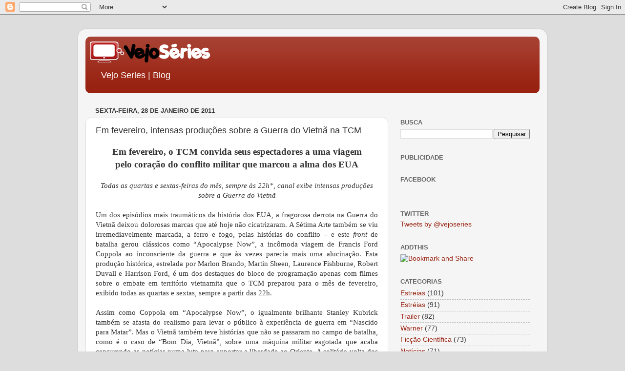

--- FILE ---
content_type: text/html; charset=UTF-8
request_url: http://blog.vejoseries.com/2011/01/em-fevereiro-intensas-producoes-sobre.html
body_size: 22108
content:
<!DOCTYPE html>
<html class='v2' dir='ltr' xmlns='http://www.w3.org/1999/xhtml' xmlns:b='http://www.google.com/2005/gml/b' xmlns:data='http://www.google.com/2005/gml/data' xmlns:expr='http://www.google.com/2005/gml/expr'>
<head>
<link href='https://www.blogger.com/static/v1/widgets/335934321-css_bundle_v2.css' rel='stylesheet' type='text/css'/>
<meta content='width=1100' name='viewport'/>
<meta content='text/html; charset=UTF-8' http-equiv='Content-Type'/>
<meta content='blogger' name='generator'/>
<link href='http://blog.vejoseries.com/favicon.ico' rel='icon' type='image/x-icon'/>
<link href='http://blog.vejoseries.com/2011/01/em-fevereiro-intensas-producoes-sobre.html' rel='canonical'/>
<link rel="alternate" type="application/atom+xml" title=" Vejo Series | Blog - Atom" href="http://blog.vejoseries.com/feeds/posts/default" />
<link rel="alternate" type="application/rss+xml" title=" Vejo Series | Blog - RSS" href="http://blog.vejoseries.com/feeds/posts/default?alt=rss" />
<link rel="service.post" type="application/atom+xml" title=" Vejo Series | Blog - Atom" href="https://www.blogger.com/feeds/8620537085694874881/posts/default" />

<link rel="alternate" type="application/atom+xml" title=" Vejo Series | Blog - Atom" href="http://blog.vejoseries.com/feeds/8666788631189099937/comments/default" />
<!--Can't find substitution for tag [blog.ieCssRetrofitLinks]-->
<meta content='http://blog.vejoseries.com/2011/01/em-fevereiro-intensas-producoes-sobre.html' property='og:url'/>
<meta content='Em fevereiro, intensas produções sobre a Guerra do Vietnã na TCM' property='og:title'/>
<meta content='Em fevereiro, o TCM convida seus espectadores a uma viagem  pelo coração do conflito militar que marcou a alma dos EUA  Todas as quartas e s...' property='og:description'/>
<title> Vejo Series | Blog: Em fevereiro, intensas produções sobre a Guerra do Vietnã na TCM</title>
<style id='page-skin-1' type='text/css'><!--
/*-----------------------------------------------
Blogger Template Style
Name:     Picture Window
Designer: Blogger
URL:      www.blogger.com
----------------------------------------------- */
/* Content
----------------------------------------------- */
body {
font: normal normal 15px Arial, Tahoma, Helvetica, FreeSans, sans-serif;
color: #333333;
background: #dddddd none no-repeat scroll center center;
}
html body .region-inner {
min-width: 0;
max-width: 100%;
width: auto;
}
.content-outer {
font-size: 90%;
}
a:link {
text-decoration:none;
color: #992211;
}
a:visited {
text-decoration:none;
color: #771100;
}
a:hover {
text-decoration:underline;
color: #cc4411;
}
.content-outer {
background: transparent url(//www.blogblog.com/1kt/transparent/white80.png) repeat scroll top left;
-moz-border-radius: 15px;
-webkit-border-radius: 15px;
-goog-ms-border-radius: 15px;
border-radius: 15px;
-moz-box-shadow: 0 0 3px rgba(0, 0, 0, .15);
-webkit-box-shadow: 0 0 3px rgba(0, 0, 0, .15);
-goog-ms-box-shadow: 0 0 3px rgba(0, 0, 0, .15);
box-shadow: 0 0 3px rgba(0, 0, 0, .15);
margin: 30px auto;
}
.content-inner {
padding: 15px;
}
/* Header
----------------------------------------------- */
.header-outer {
background: #992211 url(//www.blogblog.com/1kt/transparent/header_gradient_shade.png) repeat-x scroll top left;
_background-image: none;
color: #ffffff;
-moz-border-radius: 10px;
-webkit-border-radius: 10px;
-goog-ms-border-radius: 10px;
border-radius: 10px;
}
.Header img, .Header #header-inner {
-moz-border-radius: 10px;
-webkit-border-radius: 10px;
-goog-ms-border-radius: 10px;
border-radius: 10px;
}
.header-inner .Header .titlewrapper,
.header-inner .Header .descriptionwrapper {
padding-left: 30px;
padding-right: 30px;
}
.Header h1 {
font: normal normal 36px Arial, Tahoma, Helvetica, FreeSans, sans-serif;
text-shadow: 1px 1px 3px rgba(0, 0, 0, 0.3);
}
.Header h1 a {
color: #ffffff;
}
.Header .description {
font-size: 130%;
}
/* Tabs
----------------------------------------------- */
.tabs-inner {
margin: .5em 0 0;
padding: 0;
}
.tabs-inner .section {
margin: 0;
}
.tabs-inner .widget ul {
padding: 0;
background: #f5f5f5 url(//www.blogblog.com/1kt/transparent/tabs_gradient_shade.png) repeat scroll bottom;
-moz-border-radius: 10px;
-webkit-border-radius: 10px;
-goog-ms-border-radius: 10px;
border-radius: 10px;
}
.tabs-inner .widget li {
border: none;
}
.tabs-inner .widget li a {
display: inline-block;
padding: .5em 1em;
margin-right: 0;
color: #992211;
font: normal normal 15px Arial, Tahoma, Helvetica, FreeSans, sans-serif;
-moz-border-radius: 0 0 0 0;
-webkit-border-top-left-radius: 0;
-webkit-border-top-right-radius: 0;
-goog-ms-border-radius: 0 0 0 0;
border-radius: 0 0 0 0;
background: transparent none no-repeat scroll top left;
border-right: 1px solid #cccccc;
}
.tabs-inner .widget li:first-child a {
padding-left: 1.25em;
-moz-border-radius-topleft: 10px;
-moz-border-radius-bottomleft: 10px;
-webkit-border-top-left-radius: 10px;
-webkit-border-bottom-left-radius: 10px;
-goog-ms-border-top-left-radius: 10px;
-goog-ms-border-bottom-left-radius: 10px;
border-top-left-radius: 10px;
border-bottom-left-radius: 10px;
}
.tabs-inner .widget li.selected a,
.tabs-inner .widget li a:hover {
position: relative;
z-index: 1;
background: #ffffff url(//www.blogblog.com/1kt/transparent/tabs_gradient_shade.png) repeat scroll bottom;
color: #000000;
-moz-box-shadow: 0 0 0 rgba(0, 0, 0, .15);
-webkit-box-shadow: 0 0 0 rgba(0, 0, 0, .15);
-goog-ms-box-shadow: 0 0 0 rgba(0, 0, 0, .15);
box-shadow: 0 0 0 rgba(0, 0, 0, .15);
}
/* Headings
----------------------------------------------- */
h2 {
font: bold normal 13px Arial, Tahoma, Helvetica, FreeSans, sans-serif;
text-transform: uppercase;
color: #666666;
margin: .5em 0;
}
/* Main
----------------------------------------------- */
.main-outer {
background: transparent none repeat scroll top center;
-moz-border-radius: 0 0 0 0;
-webkit-border-top-left-radius: 0;
-webkit-border-top-right-radius: 0;
-webkit-border-bottom-left-radius: 0;
-webkit-border-bottom-right-radius: 0;
-goog-ms-border-radius: 0 0 0 0;
border-radius: 0 0 0 0;
-moz-box-shadow: 0 0 0 rgba(0, 0, 0, .15);
-webkit-box-shadow: 0 0 0 rgba(0, 0, 0, .15);
-goog-ms-box-shadow: 0 0 0 rgba(0, 0, 0, .15);
box-shadow: 0 0 0 rgba(0, 0, 0, .15);
}
.main-inner {
padding: 15px 5px 20px;
}
.main-inner .column-center-inner {
padding: 0 0;
}
.main-inner .column-left-inner {
padding-left: 0;
}
.main-inner .column-right-inner {
padding-right: 0;
}
/* Posts
----------------------------------------------- */
h3.post-title {
margin: 0;
font: normal normal 18px Arial, Tahoma, Helvetica, FreeSans, sans-serif;
}
.comments h4 {
margin: 1em 0 0;
font: normal normal 18px Arial, Tahoma, Helvetica, FreeSans, sans-serif;
}
.date-header span {
color: #333333;
}
.post-outer {
background-color: #ffffff;
border: solid 1px #dddddd;
-moz-border-radius: 10px;
-webkit-border-radius: 10px;
border-radius: 10px;
-goog-ms-border-radius: 10px;
padding: 15px 20px;
margin: 0 -20px 20px;
}
.post-body {
line-height: 1.4;
font-size: 110%;
position: relative;
}
.post-header {
margin: 0 0 1.5em;
color: #999999;
line-height: 1.6;
}
.post-footer {
margin: .5em 0 0;
color: #999999;
line-height: 1.6;
}
#blog-pager {
font-size: 140%
}
#comments .comment-author {
padding-top: 1.5em;
border-top: dashed 1px #ccc;
border-top: dashed 1px rgba(128, 128, 128, .5);
background-position: 0 1.5em;
}
#comments .comment-author:first-child {
padding-top: 0;
border-top: none;
}
.avatar-image-container {
margin: .2em 0 0;
}
/* Comments
----------------------------------------------- */
.comments .comments-content .icon.blog-author {
background-repeat: no-repeat;
background-image: url([data-uri]);
}
.comments .comments-content .loadmore a {
border-top: 1px solid #cc4411;
border-bottom: 1px solid #cc4411;
}
.comments .continue {
border-top: 2px solid #cc4411;
}
/* Widgets
----------------------------------------------- */
.widget ul, .widget #ArchiveList ul.flat {
padding: 0;
list-style: none;
}
.widget ul li, .widget #ArchiveList ul.flat li {
border-top: dashed 1px #ccc;
border-top: dashed 1px rgba(128, 128, 128, .5);
}
.widget ul li:first-child, .widget #ArchiveList ul.flat li:first-child {
border-top: none;
}
.widget .post-body ul {
list-style: disc;
}
.widget .post-body ul li {
border: none;
}
/* Footer
----------------------------------------------- */
.footer-outer {
color:#eeeeee;
background: transparent url(//www.blogblog.com/1kt/transparent/black50.png) repeat scroll top left;
-moz-border-radius: 10px 10px 10px 10px;
-webkit-border-top-left-radius: 10px;
-webkit-border-top-right-radius: 10px;
-webkit-border-bottom-left-radius: 10px;
-webkit-border-bottom-right-radius: 10px;
-goog-ms-border-radius: 10px 10px 10px 10px;
border-radius: 10px 10px 10px 10px;
-moz-box-shadow: 0 0 0 rgba(0, 0, 0, .15);
-webkit-box-shadow: 0 0 0 rgba(0, 0, 0, .15);
-goog-ms-box-shadow: 0 0 0 rgba(0, 0, 0, .15);
box-shadow: 0 0 0 rgba(0, 0, 0, .15);
}
.footer-inner {
padding: 10px 5px 20px;
}
.footer-outer a {
color: #ffffdd;
}
.footer-outer a:visited {
color: #cccc99;
}
.footer-outer a:hover {
color: #ffffff;
}
.footer-outer .widget h2 {
color: #bbbbbb;
}
/* Mobile
----------------------------------------------- */
html body.mobile {
height: auto;
}
html body.mobile {
min-height: 480px;
background-size: 100% auto;
}
.mobile .body-fauxcolumn-outer {
background: transparent none repeat scroll top left;
}
html .mobile .mobile-date-outer, html .mobile .blog-pager {
border-bottom: none;
background: transparent none repeat scroll top center;
margin-bottom: 10px;
}
.mobile .date-outer {
background: transparent none repeat scroll top center;
}
.mobile .header-outer, .mobile .main-outer,
.mobile .post-outer, .mobile .footer-outer {
-moz-border-radius: 0;
-webkit-border-radius: 0;
-goog-ms-border-radius: 0;
border-radius: 0;
}
.mobile .content-outer,
.mobile .main-outer,
.mobile .post-outer {
background: inherit;
border: none;
}
.mobile .content-outer {
font-size: 100%;
}
.mobile-link-button {
background-color: #992211;
}
.mobile-link-button a:link, .mobile-link-button a:visited {
color: #ffffff;
}
.mobile-index-contents {
color: #333333;
}
.mobile .tabs-inner .PageList .widget-content {
background: #ffffff url(//www.blogblog.com/1kt/transparent/tabs_gradient_shade.png) repeat scroll bottom;
color: #000000;
}
.mobile .tabs-inner .PageList .widget-content .pagelist-arrow {
border-left: 1px solid #cccccc;
}
/*Posts relacionados CSS*/
#estiloimg{
width:120px; /*Largura da imagem*/
height:120px; /*Altura da imagem*/
border-radius:50%; /*Imagem redonda*/
text-align:center; /*Alinha ao centro*/
}
.estilotexto{
width:120px; /*Define a largura maxima da caixa do texto*/
text-align:center; /*Alinha ao centro*/
padding-left:3px; /*Define a distancia a esquerda*/
height:65px; /*Define a altura*/
margin: 3px 0pt 0pt; /*Margens*/
padding: 0pt; /*Distancia em textos*/
font-size: 12px; /*tamanho da fonte*/
line-height: normal; /*Altura da linha*/
}

--></style>
<style id='template-skin-1' type='text/css'><!--
body {
min-width: 960px;
}
.content-outer, .content-fauxcolumn-outer, .region-inner {
min-width: 960px;
max-width: 960px;
_width: 960px;
}
.main-inner .columns {
padding-left: 0;
padding-right: 310px;
}
.main-inner .fauxcolumn-center-outer {
left: 0;
right: 310px;
/* IE6 does not respect left and right together */
_width: expression(this.parentNode.offsetWidth -
parseInt("0") -
parseInt("310px") + 'px');
}
.main-inner .fauxcolumn-left-outer {
width: 0;
}
.main-inner .fauxcolumn-right-outer {
width: 310px;
}
.main-inner .column-left-outer {
width: 0;
right: 100%;
margin-left: -0;
}
.main-inner .column-right-outer {
width: 310px;
margin-right: -310px;
}
#layout {
min-width: 0;
}
#layout .content-outer {
min-width: 0;
width: 800px;
}
#layout .region-inner {
min-width: 0;
width: auto;
}
--></style>
<link href='https://www.blogger.com/dyn-css/authorization.css?targetBlogID=8620537085694874881&amp;zx=2964ea64-9c8b-4a60-941a-0a1333e2ab64' media='none' onload='if(media!=&#39;all&#39;)media=&#39;all&#39;' rel='stylesheet'/><noscript><link href='https://www.blogger.com/dyn-css/authorization.css?targetBlogID=8620537085694874881&amp;zx=2964ea64-9c8b-4a60-941a-0a1333e2ab64' rel='stylesheet'/></noscript>
<meta name='google-adsense-platform-account' content='ca-host-pub-1556223355139109'/>
<meta name='google-adsense-platform-domain' content='blogspot.com'/>

<!-- data-ad-client=ca-pub-4934476618101717 -->

</head>
<script type='text/javascript'>
 $(document).ready(function() {$('.resizethumbnail').attr('src', function(i, src) {return src.replace( 's72-c', 's500-c' );});});
</script>
<script src='http://static.tumblr.com/r0zjsuz/LGRnkytsj/post-relacionado-blogger.js' type='text/javascript'></script>
<body class='loading variant-shade'>
<div class='navbar section' id='navbar' name='Navbar'><div class='widget Navbar' data-version='1' id='Navbar1'><script type="text/javascript">
    function setAttributeOnload(object, attribute, val) {
      if(window.addEventListener) {
        window.addEventListener('load',
          function(){ object[attribute] = val; }, false);
      } else {
        window.attachEvent('onload', function(){ object[attribute] = val; });
      }
    }
  </script>
<div id="navbar-iframe-container"></div>
<script type="text/javascript" src="https://apis.google.com/js/platform.js"></script>
<script type="text/javascript">
      gapi.load("gapi.iframes:gapi.iframes.style.bubble", function() {
        if (gapi.iframes && gapi.iframes.getContext) {
          gapi.iframes.getContext().openChild({
              url: 'https://www.blogger.com/navbar/8620537085694874881?po\x3d8666788631189099937\x26origin\x3dhttp://blog.vejoseries.com',
              where: document.getElementById("navbar-iframe-container"),
              id: "navbar-iframe"
          });
        }
      });
    </script><script type="text/javascript">
(function() {
var script = document.createElement('script');
script.type = 'text/javascript';
script.src = '//pagead2.googlesyndication.com/pagead/js/google_top_exp.js';
var head = document.getElementsByTagName('head')[0];
if (head) {
head.appendChild(script);
}})();
</script>
</div></div>
<div class='body-fauxcolumns'>
<div class='fauxcolumn-outer body-fauxcolumn-outer'>
<div class='cap-top'>
<div class='cap-left'></div>
<div class='cap-right'></div>
</div>
<div class='fauxborder-left'>
<div class='fauxborder-right'></div>
<div class='fauxcolumn-inner'>
</div>
</div>
<div class='cap-bottom'>
<div class='cap-left'></div>
<div class='cap-right'></div>
</div>
</div>
</div>
<div class='content'>
<div class='content-fauxcolumns'>
<div class='fauxcolumn-outer content-fauxcolumn-outer'>
<div class='cap-top'>
<div class='cap-left'></div>
<div class='cap-right'></div>
</div>
<div class='fauxborder-left'>
<div class='fauxborder-right'></div>
<div class='fauxcolumn-inner'>
</div>
</div>
<div class='cap-bottom'>
<div class='cap-left'></div>
<div class='cap-right'></div>
</div>
</div>
</div>
<div class='content-outer'>
<div class='content-cap-top cap-top'>
<div class='cap-left'></div>
<div class='cap-right'></div>
</div>
<div class='fauxborder-left content-fauxborder-left'>
<div class='fauxborder-right content-fauxborder-right'></div>
<div class='content-inner'>
<header>
<div class='header-outer'>
<div class='header-cap-top cap-top'>
<div class='cap-left'></div>
<div class='cap-right'></div>
</div>
<div class='fauxborder-left header-fauxborder-left'>
<div class='fauxborder-right header-fauxborder-right'></div>
<div class='region-inner header-inner'>
<div class='header section' id='header' name='Cabeçalho'><div class='widget Header' data-version='1' id='Header1'>
<div id='header-inner'>
<a href='http://blog.vejoseries.com/' style='display: block'>
<img alt=' Vejo Series | Blog' height='58px; ' id='Header1_headerimg' src='https://blogger.googleusercontent.com/img/b/R29vZ2xl/AVvXsEj1UlOuWPC11Mm9wrgKMrY3t5i9nBhFTBC9cGsvcxl4GGYAj2PrZln56Lez0Vn49RyTNiRS6IeqK-baFPmYQ9jqgbC-7fTTSTnkkxfSQc6G6ItSnq5X_xK7NqcewwbYJ06sk0CojOtPgasH/s1600/logo_tvlcd.png' style='display: block' width='265px; '/>
</a>
<div class='descriptionwrapper'>
<p class='description'><span>Vejo Series | Blog</span></p>
</div>
</div>
</div></div>
</div>
</div>
<div class='header-cap-bottom cap-bottom'>
<div class='cap-left'></div>
<div class='cap-right'></div>
</div>
</div>
</header>
<div class='tabs-outer'>
<div class='tabs-cap-top cap-top'>
<div class='cap-left'></div>
<div class='cap-right'></div>
</div>
<div class='fauxborder-left tabs-fauxborder-left'>
<div class='fauxborder-right tabs-fauxborder-right'></div>
<div class='region-inner tabs-inner'>
<div class='tabs no-items section' id='crosscol' name='Entre colunas'></div>
<div class='tabs no-items section' id='crosscol-overflow' name='Cross-Column 2'></div>
</div>
</div>
<div class='tabs-cap-bottom cap-bottom'>
<div class='cap-left'></div>
<div class='cap-right'></div>
</div>
</div>
<div class='main-outer'>
<div class='main-cap-top cap-top'>
<div class='cap-left'></div>
<div class='cap-right'></div>
</div>
<div class='fauxborder-left main-fauxborder-left'>
<div class='fauxborder-right main-fauxborder-right'></div>
<div class='region-inner main-inner'>
<div class='columns fauxcolumns'>
<div class='fauxcolumn-outer fauxcolumn-center-outer'>
<div class='cap-top'>
<div class='cap-left'></div>
<div class='cap-right'></div>
</div>
<div class='fauxborder-left'>
<div class='fauxborder-right'></div>
<div class='fauxcolumn-inner'>
</div>
</div>
<div class='cap-bottom'>
<div class='cap-left'></div>
<div class='cap-right'></div>
</div>
</div>
<div class='fauxcolumn-outer fauxcolumn-left-outer'>
<div class='cap-top'>
<div class='cap-left'></div>
<div class='cap-right'></div>
</div>
<div class='fauxborder-left'>
<div class='fauxborder-right'></div>
<div class='fauxcolumn-inner'>
</div>
</div>
<div class='cap-bottom'>
<div class='cap-left'></div>
<div class='cap-right'></div>
</div>
</div>
<div class='fauxcolumn-outer fauxcolumn-right-outer'>
<div class='cap-top'>
<div class='cap-left'></div>
<div class='cap-right'></div>
</div>
<div class='fauxborder-left'>
<div class='fauxborder-right'></div>
<div class='fauxcolumn-inner'>
</div>
</div>
<div class='cap-bottom'>
<div class='cap-left'></div>
<div class='cap-right'></div>
</div>
</div>
<!-- corrects IE6 width calculation -->
<div class='columns-inner'>
<div class='column-center-outer'>
<div class='column-center-inner'>
<div class='main section' id='main' name='Principal'><div class='widget Blog' data-version='1' id='Blog1'>
<div class='blog-posts hfeed'>

          <div class="date-outer">
        
<h2 class='date-header'><span>sexta-feira, 28 de janeiro de 2011</span></h2>

          <div class="date-posts">
        
<div class='post-outer'>
<div class='post hentry' itemprop='blogPost' itemscope='itemscope' itemtype='http://schema.org/BlogPosting'>
<meta content='8620537085694874881' itemprop='blogId'/>
<meta content='8666788631189099937' itemprop='postId'/>
<a name='8666788631189099937'></a>
<h3 class='post-title entry-title' itemprop='name'>
Em fevereiro, intensas produções sobre a Guerra do Vietnã na TCM
</h3>
<div class='post-header'>
<div class='post-header-line-1'></div>
</div>
<div class='post-body entry-content' id='post-body-8666788631189099937' itemprop='description articleBody'>
<div align="center" class="MsoNormal" style="text-align: center;"><b><span style="font-family: &quot;Times New Roman&quot;,&quot;serif&quot;; font-size: 14pt;">Em fevereiro, o TCM convida seus espectadores a uma viagem <br />
pelo coração do conflito militar que marcou a alma dos EUA</span></b></div><div align="center" class="MsoNormal" style="text-align: center;"><br />
</div><div align="center" class="MsoNormal" style="text-align: center;"><i><span style="font-family: &quot;Times New Roman&quot;,&quot;serif&quot;; font-size: 11pt;">Todas as quartas e sextas-feiras do mês, sempre às 22h*, canal exibe intensas produções sobre a Guerra do Vietnã </span></i></div><div class="MsoNormal" style="text-align: justify;"><br />
</div><div class="MsoNormal" style="text-align: justify;"><span style="font-family: &quot;Times New Roman&quot;,&quot;serif&quot;; font-size: 11pt;">Um  dos episódios mais traumáticos da história dos EUA, a fragorosa derrota  na Guerra do Vietnã deixou dolorosas marcas que até hoje não  cicatrizaram. A Sétima Arte também se viu irremediavelmente marcada, a  ferro e fogo, pelas histórias do conflito &#8211; e este <i>front</i> de  batalha gerou clássicos como &#8220;Apocalypse Now&#8221;, a incômoda viagem de  Francis Ford Coppola ao inconsciente da guerra e que às vezes parecia  mais uma alucinação. Esta produção histórica, estrelada por Marlon  Brando, Martin Sheen, Laurence Fishburne, Robert Duvall e Harrison Ford,  é um dos destaques do bloco de programação apenas com filmes sobre o  embate em território vietnamita que o TCM preparou para o mês de  fevereiro, exibido todas as quartas e sextas, sempre a partir das 22h.</span></div><div class="MsoNormal" style="text-align: justify;"><br />
</div><div class="MsoNormal" style="text-align: justify;"><span style="font-family: &quot;Times New Roman&quot;,&quot;serif&quot;; font-size: 11pt;">Assim  como Coppola em &#8220;Apocalypse Now&#8221;, o igualmente brilhante Stanley  Kubrick também se afasta do realismo para levar o público à experiência  de guerra em &#8220;Nascido para Matar&#8221;. Mas o Vietnã também teve histórias  que não se passaram no campo de batalha, como é o caso de &#8220;Bom Dia,  Vietnã&#8221;, sobre uma máquina militar esgotada que acaba censurando as  notícias numa luta para exportar a liberdade ao Oriente. A solitária  volta dos soldados para casa também rendeu contos humanos memoráveis,  como o de &#8220;Amargo Regresso&#8221;, que joga luz sobre o estado de abandono e  reclusão a que os veteranos de guerra tinham sido relegados com a  história de um ex-combatente condenado a uma cadeira de rodas. E por  trás da ação frenética, o primeiro filme da série &#8220;Rambo&#8221; esconde a  desilusão e amargura do herói de guerra, vivido por Sylvester Stallone,  que acabou rejeitado pelo país que um dia defendeu com sangue e suor. </span></div><div class="MsoNormal" style="text-align: justify;"><br />
</div><div class="MsoNormal" style="text-align: justify;"><span style="font-family: &quot;Times New Roman&quot;,&quot;serif&quot;; font-size: 11pt;">Confira abaixo abaixo a programação completa deste especial:</span></div><div class="MsoNormal" style="text-align: justify;"><br />
</div><div class="MsoNormal" style="text-align: justify;"><b><span style="font-family: &quot;Times New Roman&quot;,&quot;serif&quot;; font-size: 11pt;">Sexta-feira, dia 4 de fevereiro</span></b><span style="font-family: &quot;Times New Roman&quot;,&quot;serif&quot;; font-size: 11pt;"></span></div><div class="MsoNormal" style="text-align: justify;"><span style="font-family: &quot;Times New Roman&quot;,&quot;serif&quot;; font-size: 11pt;">22h &#8211; BOM DIA VIETNÃ (<i>Good Morning, Vietnam</i>, 1987)</span></div><div class="MsoNormal" style="text-align: justify;"><br />
</div><div class="MsoNormal" style="text-align: justify;"><b><span style="font-family: &quot;Times New Roman&quot;,&quot;serif&quot;; font-size: 11pt;">Quarta-feira, dia 9 de fevereiro</span></b></div><div class="MsoNormal" style="text-align: justify;"><span style="font-family: &quot;Times New Roman&quot;,&quot;serif&quot;; font-size: 11pt;">22h &#8211; APOCALYPSE NOW (Idem, 1979)</span></div><div class="MsoNormal" style="text-align: justify;"><br />
</div><div class="MsoNormal" style="text-align: justify;"><b><span style="font-family: &quot;Times New Roman&quot;,&quot;serif&quot;; font-size: 11pt;">Sexta-feira, dia 11 de fevereiro</span></b></div><div class="MsoNormal" style="text-align: justify;"><span style="font-family: &quot;Times New Roman&quot;,&quot;serif&quot;; font-size: 11pt;">22h &#8211; NASCIDO PARA MATAR (<i>Full Metal Jacket</i>, 1987)</span></div><div class="MsoNormal" style="text-align: justify;"><br />
</div><div class="MsoNormal" style="text-align: justify;"><b><span style="font-family: &quot;Times New Roman&quot;,&quot;serif&quot;; font-size: 11pt;">Quarta-feira, dia 16 de fevereiro</span></b></div><div class="MsoNormal" style="text-align: justify;"><span style="font-family: &quot;Times New Roman&quot;,&quot;serif&quot;; font-size: 11pt;">22h &#8211; OS GRITOS DO SILÊNCIO (<i>Killing Fields</i>, 1984)</span></div><div class="MsoNormal" style="text-align: justify;"><br />
</div><div class="MsoNormal" style="text-align: justify;"><b><span style="font-family: &quot;Times New Roman&quot;,&quot;serif&quot;; font-size: 11pt;">Sexta-feira, dia 18 de fevereiro</span></b></div><div class="MsoNormal" style="text-align: justify;"><span style="font-family: &quot;Times New Roman&quot;,&quot;serif&quot;; font-size: 11pt;">22h &#8211; RAMBO: PROGRAMADO PARA MATAR (<i>Rambo: First Blood</i>, 1982)</span></div><div class="MsoNormal" style="text-align: justify;"><br />
</div><div class="MsoNormal" style="text-align: justify;"><b><span style="font-family: &quot;Times New Roman&quot;,&quot;serif&quot;; font-size: 11pt;">Quarta-feira, dia 23 de fevereiro</span></b></div><div class="MsoNormal" style="text-align: justify;"><span style="font-family: &quot;Times New Roman&quot;,&quot;serif&quot;; font-size: 11pt;">22h &#8211; AMARGO REGRESSO (<i>Coming Home</i>, 1978)</span></div><div class="MsoNormal" style="text-align: justify;"><br />
</div><div class="MsoNormal" style="text-align: justify;"><b><span style="font-family: &quot;Times New Roman&quot;,&quot;serif&quot;; font-size: 11pt;">Sexta-feira, dia 25 de fevereiro</span></b></div><div class="MsoNormal" style="text-align: justify;"><span style="font-family: &quot;Times New Roman&quot;,&quot;serif&quot;; font-size: 11pt;">22h &#8211; APOCALYPSE NOW (Idem, 1979)</span></div><div class="MsoNormal" style="text-align: justify;"><br />
</div><table border="0" cellpadding="0" cellspacing="0" style="border-collapse: collapse; margin-left: 2.75pt; width: 1015px;"><tbody>
<tr style="min-height: 11.25pt;"><td nowrap="nowrap" style="min-height: 11.25pt; padding: 0cm 3.5pt; width: 504pt;" valign="bottom" width="672"><div class="MsoNormal"><span style="font-family: &quot;Times New Roman&quot;,&quot;serif&quot;; font-size: 11pt;">*Horário de Brasília. Programação sujeita a alterações sem aviso prévio. </span><span style="font-size: 8pt;"></span></div></td><td nowrap="nowrap" style="min-height: 11.25pt; padding: 0cm 3.5pt; width: 257pt;" valign="bottom" width="343"><br />
</td></tr>
<tr style="min-height: 11.25pt;"><td nowrap="nowrap" style="min-height: 11.25pt; padding: 0cm 3.5pt; width: 504pt;" valign="bottom" width="672"><br />
</td><td nowrap="nowrap" style="min-height: 11.25pt; padding: 0cm 3.5pt; width: 257pt;" valign="bottom" width="343"><br />
</td></tr>
</tbody></table><div class="MsoNormal" style="text-align: justify;"><span style="font-size: xx-small;"><span style="font-family: &quot;Times New Roman&quot;,&quot;serif&quot;;">No TCM<b> </b>o  assinante encontra os melhores clássicos mundiais, desde a época de  ouro do cinema, até as séries que fizeram história na televisão. O TCM  transmite 24 horas de programação para a América Latina e Caribe; em  espanhol, inglês e português e está disponível para&nbsp;três milhões de  assinantes no Brasil e alcança mais de&nbsp;20 milhões de domicílios na  América Latina.</span></span></div><div class="MsoNormal" style="text-align: justify;"><br />
</div><div style="text-align: center;"><b><span lang="ES" style="font-family: &quot;Times New Roman&quot;,&quot;serif&quot;; font-size: 11pt;"><a href="http://www.tcmla.com/" target="_blank"><span lang="PT-BR">www.tcmla.com</span></a></span></b></div>
<div style='clear: both;'></div>
</div>
<div class='post-footer'>
<div class='post-footer-line post-footer-line-1'><span class='post-author vcard'>
<div id='related-posts'>
<script src='/feeds/posts/default/-/TCM?alt=json-in-script&callback=related_results_labels_thumbs&max-results=6' type='text/javascript'></script><a href='http://www.bloggerplugins.org/2009/08/related-posts-thumbnails-blogger-widget.html' style='display:none;'>Related Posts with thumbnails for blogger</a><a href='http://www.bloggerplugins.org/' style='display:none;'>blogger widgets</a>
<script type='text/javascript'>
var currentposturl="http://blog.vejoseries.com/2011/01/em-fevereiro-intensas-producoes-sobre.html";
var maxresults=4;
var relatedpoststitle="Você também pode gostar";
removeRelatedDuplicates_thumbs();
printRelatedLabels_thumbs();
</script>
</div><div style='clear:both'></div>
Postado por
<span class='fn' itemprop='author' itemscope='itemscope' itemtype='http://schema.org/Person'>
<meta content='https://www.blogger.com/profile/16932084492984617010' itemprop='url'/>
<a class='g-profile' href='https://www.blogger.com/profile/16932084492984617010' rel='author' title='author profile'>
<span itemprop='name'>Vejo Séries</span>
</a>
</span>
</span>
<span class='post-timestamp'>
às
<meta content='http://blog.vejoseries.com/2011/01/em-fevereiro-intensas-producoes-sobre.html' itemprop='url'/>
<a class='timestamp-link' href='http://blog.vejoseries.com/2011/01/em-fevereiro-intensas-producoes-sobre.html' rel='bookmark' title='permanent link'><abbr class='published' itemprop='datePublished' title='2011-01-28T12:23:00-02:00'>12:23</abbr></a>
</span>
<span class='post-comment-link'>
</span>
<span class='post-icons'>
<span class='item-action'>
<a href='https://www.blogger.com/email-post/8620537085694874881/8666788631189099937' title='Enviar esta postagem'>
<img alt='' class='icon-action' height='13' src='//img1.blogblog.com/img/icon18_email.gif' width='18'/>
</a>
</span>
<span class='item-control blog-admin pid-639996009'>
<a href='https://www.blogger.com/post-edit.g?blogID=8620537085694874881&postID=8666788631189099937&from=pencil' title='Editar post'>
<img alt='' class='icon-action' height='18' src='https://resources.blogblog.com/img/icon18_edit_allbkg.gif' width='18'/>
</a>
</span>
</span>
<span class='post-backlinks post-comment-link'>
</span>
<div class='post-share-buttons goog-inline-block'>
<a class='goog-inline-block share-button sb-email' href='https://www.blogger.com/share-post.g?blogID=8620537085694874881&postID=8666788631189099937&target=email' target='_blank' title='Enviar por e-mail'><span class='share-button-link-text'>Enviar por e-mail</span></a><a class='goog-inline-block share-button sb-blog' href='https://www.blogger.com/share-post.g?blogID=8620537085694874881&postID=8666788631189099937&target=blog' onclick='window.open(this.href, "_blank", "height=270,width=475"); return false;' target='_blank' title='Postar no blog!'><span class='share-button-link-text'>Postar no blog!</span></a><a class='goog-inline-block share-button sb-twitter' href='https://www.blogger.com/share-post.g?blogID=8620537085694874881&postID=8666788631189099937&target=twitter' target='_blank' title='Compartilhar no X'><span class='share-button-link-text'>Compartilhar no X</span></a><a class='goog-inline-block share-button sb-facebook' href='https://www.blogger.com/share-post.g?blogID=8620537085694874881&postID=8666788631189099937&target=facebook' onclick='window.open(this.href, "_blank", "height=430,width=640"); return false;' target='_blank' title='Compartilhar no Facebook'><span class='share-button-link-text'>Compartilhar no Facebook</span></a><a class='goog-inline-block share-button sb-pinterest' href='https://www.blogger.com/share-post.g?blogID=8620537085694874881&postID=8666788631189099937&target=pinterest' target='_blank' title='Compartilhar com o Pinterest'><span class='share-button-link-text'>Compartilhar com o Pinterest</span></a>
</div>
</div>
<div class='post-footer-line post-footer-line-2'><span class='post-labels'>
Marcadores:
<a href='http://blog.vejoseries.com/search/label/TCM' rel='tag'>TCM</a>
</span>
</div>
<div class='post-footer-line post-footer-line-3'></div>
</div>
</div>
<div class='comments' id='comments'>
<a name='comments'></a>
<h4>Nenhum comentário:</h4>
<div id='Blog1_comments-block-wrapper'>
<dl class='avatar-comment-indent' id='comments-block'>
</dl>
</div>
<p class='comment-footer'>
<a href='https://www.blogger.com/comment/fullpage/post/8620537085694874881/8666788631189099937' onclick='javascript:window.open(this.href, "bloggerPopup", "toolbar=0,location=0,statusbar=1,menubar=0,scrollbars=yes,width=640,height=500"); return false;'>Postar um comentário</a>
</p>
</div>
</div>

        </div></div>
      
</div>
<div class='blog-pager' id='blog-pager'>
<span id='blog-pager-newer-link'>
<a class='blog-pager-newer-link' href='http://blog.vejoseries.com/2011/01/promo-e-imagens-do-episodio-2x13-de.html' id='Blog1_blog-pager-newer-link' title='Postagem mais recente'>Postagem mais recente</a>
</span>
<span id='blog-pager-older-link'>
<a class='blog-pager-older-link' href='http://blog.vejoseries.com/2011/01/em-fevereiro-tcm-reune-os-melhores.html' id='Blog1_blog-pager-older-link' title='Postagem mais antiga'>Postagem mais antiga</a>
</span>
<a class='home-link' href='http://blog.vejoseries.com/'>Página inicial</a>
</div>
<div class='clear'></div>
<div class='post-feeds'>
<div class='feed-links'>
Assinar:
<a class='feed-link' href='http://blog.vejoseries.com/feeds/8666788631189099937/comments/default' target='_blank' type='application/atom+xml'>Postar comentários (Atom)</a>
</div>
</div>
</div></div>
</div>
</div>
<div class='column-left-outer'>
<div class='column-left-inner'>
<aside>
</aside>
</div>
</div>
<div class='column-right-outer'>
<div class='column-right-inner'>
<aside>
<div class='sidebar section' id='sidebar-right-1'><div class='widget HTML' data-version='1' id='HTML6'>
<div class='widget-content'>
<script>
            (function (i, s, o, g, r, a, m) {
                i['GoogleAnalyticsObject'] = r; i[r] = i[r] || function () {
                    (i[r].q = i[r].q || []).push(arguments)
                }, i[r].l = 1 * new Date(); a = s.createElement(o),
                m = s.getElementsByTagName(o)[0]; a.async = 1; a.src = g; m.parentNode.insertBefore(a, m)
            })(window, document, 'script', '//www.google-analytics.com/analytics.js', 'ga');

            ga('create', 'UA-8196774-1', 'auto');
            ga('send', 'pageview');

</script>
</div>
<div class='clear'></div>
</div><div class='widget BlogSearch' data-version='1' id='BlogSearch1'>
<h2 class='title'>BUSCA</h2>
<div class='widget-content'>
<div id='BlogSearch1_form'>
<form action='http://blog.vejoseries.com/search' class='gsc-search-box' target='_top'>
<table cellpadding='0' cellspacing='0' class='gsc-search-box'>
<tbody>
<tr>
<td class='gsc-input'>
<input autocomplete='off' class='gsc-input' name='q' size='10' title='search' type='text' value=''/>
</td>
<td class='gsc-search-button'>
<input class='gsc-search-button' title='search' type='submit' value='Pesquisar'/>
</td>
</tr>
</tbody>
</table>
</form>
</div>
</div>
<div class='clear'></div>
</div><div class='widget HTML' data-version='1' id='HTML5'>
<h2 class='title'>PUBLICIDADE</h2>
<div class='widget-content'>
<script type="text/javascript">
	bb_bid = "1693685";
	bb_lang = "pt-BR";
	bb_name = "custom";
	bb_limit = "6";
	bb_format = "bbn";
</script>
<script type="text/javascript" src="http://static.boo-box.com/javascripts/embed.js"></script>
</div>
<div class='clear'></div>
</div><div class='widget HTML' data-version='1' id='HTML2'>
<h2 class='title'>FACEBOOK</h2>
<div class='widget-content'>
<div id="fb-root"></div>
<script>(function(d, s, id) {
  var js, fjs = d.getElementsByTagName(s)[0];
  if (d.getElementById(id)) return;
  js = d.createElement(s); js.id = id;
  js.src = "//connect.facebook.net/pt_BR/all.js#xfbml=1&appId=335257686549886";
  fjs.parentNode.insertBefore(js, fjs);
}(document, 'script', 'facebook-jssdk'));</script>

<div class="fb-like-box" data-href="https://www.facebook.com/vejoseries" data-colorscheme="light" data-show-faces="true" data-header="false" data-stream="false" data-show-border="false"></div>
</div>
<div class='clear'></div>
</div><div class='widget HTML' data-version='1' id='HTML7'>
<h2 class='title'>TWITTER</h2>
<div class='widget-content'>
<a class="twitter-timeline"  href="https://twitter.com/vejoseries"  data-widget-id="446005567060840448">Tweets by @vejoseries</a>
    <script>!function(d,s,id){var js,fjs=d.getElementsByTagName(s)[0],p=/^http:/.test(d.location)?'http':'https';if(!d.getElementById(id)){js=d.createElement(s);js.id=id;js.src=p+"://platform.twitter.com/widgets.js";fjs.parentNode.insertBefore(js,fjs);}}(document,"script","twitter-wjs");</script>
</div>
<div class='clear'></div>
</div><div class='widget HTML' data-version='1' id='HTML3'>
<h2 class='title'>AddThis</h2>
<div class='widget-content'>
<div><a class="addthis_button" href="http://www.addthis.com/bookmark.php?v=250&amp;username=vejoseries"><img src="http://s7.addthis.com/static/btn/v2/lg-share-en.gif" width="125" height="16" alt="Bookmark and Share" style="border:0" /></a><script type="text/javascript" src="http://s7.addthis.com/js/250/addthis_widget.js#username=vejoseries"></script></div>
</div>
<div class='clear'></div>
</div><div class='widget Label' data-version='1' id='Label1'>
<h2>Categorias</h2>
<div class='widget-content list-label-widget-content'>
<ul>
<li>
<a dir='ltr' href='http://blog.vejoseries.com/search/label/Estreias'>Estreias</a>
<span dir='ltr'>(101)</span>
</li>
<li>
<a dir='ltr' href='http://blog.vejoseries.com/search/label/Estr%C3%A9ias'>Estréias</a>
<span dir='ltr'>(91)</span>
</li>
<li>
<a dir='ltr' href='http://blog.vejoseries.com/search/label/Trailer'>Trailer</a>
<span dir='ltr'>(82)</span>
</li>
<li>
<a dir='ltr' href='http://blog.vejoseries.com/search/label/Warner'>Warner</a>
<span dir='ltr'>(77)</span>
</li>
<li>
<a dir='ltr' href='http://blog.vejoseries.com/search/label/Fic%C3%A7%C3%A3o%20Cient%C3%ADfica'>Ficção Científica</a>
<span dir='ltr'>(73)</span>
</li>
<li>
<a dir='ltr' href='http://blog.vejoseries.com/search/label/Not%C3%ADcias'>Notícias</a>
<span dir='ltr'>(71)</span>
</li>
<li>
<a dir='ltr' href='http://blog.vejoseries.com/search/label/Sony'>Sony</a>
<span dir='ltr'>(66)</span>
</li>
<li>
<a dir='ltr' href='http://blog.vejoseries.com/search/label/Space'>Space</a>
<span dir='ltr'>(58)</span>
</li>
<li>
<a dir='ltr' href='http://blog.vejoseries.com/search/label/TNT'>TNT</a>
<span dir='ltr'>(55)</span>
</li>
<li>
<a dir='ltr' href='http://blog.vejoseries.com/search/label/Dexter'>Dexter</a>
<span dir='ltr'>(52)</span>
</li>
<li>
<a dir='ltr' href='http://blog.vejoseries.com/search/label/TCM'>TCM</a>
<span dir='ltr'>(52)</span>
</li>
<li>
<a dir='ltr' href='http://blog.vejoseries.com/search/label/AXN'>AXN</a>
<span dir='ltr'>(46)</span>
</li>
<li>
<a dir='ltr' href='http://blog.vejoseries.com/search/label/RedeTV'>RedeTV</a>
<span dir='ltr'>(45)</span>
</li>
<li>
<a dir='ltr' href='http://blog.vejoseries.com/search/label/HBO'>HBO</a>
<span dir='ltr'>(40)</span>
</li>
<li>
<a dir='ltr' href='http://blog.vejoseries.com/search/label/Cartoon%20Network'>Cartoon Network</a>
<span dir='ltr'>(37)</span>
</li>
<li>
<a dir='ltr' href='http://blog.vejoseries.com/search/label/S%C3%A9ries%20Brit%C3%A2nicas'>Séries Britânicas</a>
<span dir='ltr'>(37)</span>
</li>
<li>
<a dir='ltr' href='http://blog.vejoseries.com/search/label/Doctor%20Who'>Doctor Who</a>
<span dir='ltr'>(36)</span>
</li>
<li>
<a dir='ltr' href='http://blog.vejoseries.com/search/label/Boomerang'>Boomerang</a>
<span dir='ltr'>(35)</span>
</li>
<li>
<a dir='ltr' href='http://blog.vejoseries.com/search/label/Premia%C3%A7%C3%B5es'>Premiações</a>
<span dir='ltr'>(34)</span>
</li>
<li>
<a dir='ltr' href='http://blog.vejoseries.com/search/label/BBC'>BBC</a>
<span dir='ltr'>(27)</span>
</li>
<li>
<a dir='ltr' href='http://blog.vejoseries.com/search/label/The%20Big%20Bang%20Theory'>The Big Bang Theory</a>
<span dir='ltr'>(23)</span>
</li>
<li>
<a dir='ltr' href='http://blog.vejoseries.com/search/label/Supernatural'>Supernatural</a>
<span dir='ltr'>(22)</span>
</li>
<li>
<a dir='ltr' href='http://blog.vejoseries.com/search/label/Renovadas'>Renovadas</a>
<span dir='ltr'>(21)</span>
</li>
<li>
<a dir='ltr' href='http://blog.vejoseries.com/search/label/Canceladas'>Canceladas</a>
<span dir='ltr'>(19)</span>
</li>
<li>
<a dir='ltr' href='http://blog.vejoseries.com/search/label/Falling%20Skies'>Falling Skies</a>
<span dir='ltr'>(18)</span>
</li>
<li>
<a dir='ltr' href='http://blog.vejoseries.com/search/label/Maratona'>Maratona</a>
<span dir='ltr'>(18)</span>
</li>
<li>
<a dir='ltr' href='http://blog.vejoseries.com/search/label/House'>House</a>
<span dir='ltr'>(17)</span>
</li>
<li>
<a dir='ltr' href='http://blog.vejoseries.com/search/label/TV%20aberta'>TV aberta</a>
<span dir='ltr'>(17)</span>
</li>
<li>
<a dir='ltr' href='http://blog.vejoseries.com/search/label/promos'>promos</a>
<span dir='ltr'>(17)</span>
</li>
<li>
<a dir='ltr' href='http://blog.vejoseries.com/search/label/truTV'>truTV</a>
<span dir='ltr'>(17)</span>
</li>
<li>
<a dir='ltr' href='http://blog.vejoseries.com/search/label/TBS'>TBS</a>
<span dir='ltr'>(16)</span>
</li>
<li>
<a dir='ltr' href='http://blog.vejoseries.com/search/label/Fringe'>Fringe</a>
<span dir='ltr'>(15)</span>
</li>
<li>
<a dir='ltr' href='http://blog.vejoseries.com/search/label/Game%20of%20Thrones'>Game of Thrones</a>
<span dir='ltr'>(15)</span>
</li>
<li>
<a dir='ltr' href='http://blog.vejoseries.com/search/label/Pretty%20Little%20Liars'>Pretty Little Liars</a>
<span dir='ltr'>(15)</span>
</li>
<li>
<a dir='ltr' href='http://blog.vejoseries.com/search/label/The%20Vampire%20Diaries'>The Vampire Diaries</a>
<span dir='ltr'>(15)</span>
</li>
<li>
<a dir='ltr' href='http://blog.vejoseries.com/search/label/V'>V</a>
<span dir='ltr'>(15)</span>
</li>
<li>
<a dir='ltr' href='http://blog.vejoseries.com/search/label/The%20Walking%20Dead'>The Walking Dead</a>
<span dir='ltr'>(14)</span>
</li>
<li>
<a dir='ltr' href='http://blog.vejoseries.com/search/label/Breakout%20Brasil'>Breakout Brasil</a>
<span dir='ltr'>(13)</span>
</li>
<li>
<a dir='ltr' href='http://blog.vejoseries.com/search/label/Justified'>Justified</a>
<span dir='ltr'>(13)</span>
</li>
<li>
<a dir='ltr' href='http://blog.vejoseries.com/search/label/Smallville'>Smallville</a>
<span dir='ltr'>(13)</span>
</li>
<li>
<a dir='ltr' href='http://blog.vejoseries.com/search/label/Two%20and%20A%20Half%20Men'>Two and A Half Men</a>
<span dir='ltr'>(13)</span>
</li>
<li>
<a dir='ltr' href='http://blog.vejoseries.com/search/label/The%20Borgias'>The Borgias</a>
<span dir='ltr'>(12)</span>
</li>
<li>
<a dir='ltr' href='http://blog.vejoseries.com/search/label/True%20Blood'>True Blood</a>
<span dir='ltr'>(12)</span>
</li>
<li>
<a dir='ltr' href='http://blog.vejoseries.com/search/label/Woohoo'>Woohoo</a>
<span dir='ltr'>(12)</span>
</li>
<li>
<a dir='ltr' href='http://blog.vejoseries.com/search/label/Revenge'>Revenge</a>
<span dir='ltr'>(11)</span>
</li>
<li>
<a dir='ltr' href='http://blog.vejoseries.com/search/label/Site'>Site</a>
<span dir='ltr'>(11)</span>
</li>
<li>
<a dir='ltr' href='http://blog.vejoseries.com/search/label/Southland'>Southland</a>
<span dir='ltr'>(11)</span>
</li>
<li>
<a dir='ltr' href='http://blog.vejoseries.com/search/label/Glee'>Glee</a>
<span dir='ltr'>(10)</span>
</li>
<li>
<a dir='ltr' href='http://blog.vejoseries.com/search/label/Syfy'>Syfy</a>
<span dir='ltr'>(10)</span>
</li>
<li>
<a dir='ltr' href='http://blog.vejoseries.com/search/label/outsourced'>outsourced</a>
<span dir='ltr'>(10)</span>
</li>
<li>
<a dir='ltr' href='http://blog.vejoseries.com/search/label/Lost'>Lost</a>
<span dir='ltr'>(9)</span>
</li>
<li>
<a dir='ltr' href='http://blog.vejoseries.com/search/label/Promo%C3%A7%C3%A3o'>Promoção</a>
<span dir='ltr'>(9)</span>
</li>
<li>
<a dir='ltr' href='http://blog.vejoseries.com/search/label/Spin%20Off'>Spin Off</a>
<span dir='ltr'>(9)</span>
</li>
<li>
<a dir='ltr' href='http://blog.vejoseries.com/search/label/TV%20Cultura'>TV Cultura</a>
<span dir='ltr'>(9)</span>
</li>
<li>
<a dir='ltr' href='http://blog.vejoseries.com/search/label/Gossip%20Girl'>Gossip Girl</a>
<span dir='ltr'>(8)</span>
</li>
<li>
<a dir='ltr' href='http://blog.vejoseries.com/search/label/Novas%20S%C3%A9ries'>Novas Séries</a>
<span dir='ltr'>(8)</span>
</li>
<li>
<a dir='ltr' href='http://blog.vejoseries.com/search/label/90210'>90210</a>
<span dir='ltr'>(7)</span>
</li>
<li>
<a dir='ltr' href='http://blog.vejoseries.com/search/label/Audi%C3%AAncia'>Audiência</a>
<span dir='ltr'>(7)</span>
</li>
<li>
<a dir='ltr' href='http://blog.vejoseries.com/search/label/CNN'>CNN</a>
<span dir='ltr'>(7)</span>
</li>
<li>
<a dir='ltr' href='http://blog.vejoseries.com/search/label/CSI%20NY'>CSI NY</a>
<span dir='ltr'>(7)</span>
</li>
<li>
<a dir='ltr' href='http://blog.vejoseries.com/search/label/Criminal%20Minds'>Criminal Minds</a>
<span dir='ltr'>(7)</span>
</li>
<li>
<a dir='ltr' href='http://blog.vejoseries.com/search/label/FOX'>FOX</a>
<span dir='ltr'>(7)</span>
</li>
<li>
<a dir='ltr' href='http://blog.vejoseries.com/search/label/Glitz'>Glitz</a>
<span dir='ltr'>(7)</span>
</li>
<li>
<a dir='ltr' href='http://blog.vejoseries.com/search/label/Hot%20in%20Cleveland'>Hot in Cleveland</a>
<span dir='ltr'>(7)</span>
</li>
<li>
<a dir='ltr' href='http://blog.vejoseries.com/search/label/Leverage'>Leverage</a>
<span dir='ltr'>(7)</span>
</li>
<li>
<a dir='ltr' href='http://blog.vejoseries.com/search/label/Person%20of%20Interest'>Person of Interest</a>
<span dir='ltr'>(7)</span>
</li>
<li>
<a dir='ltr' href='http://blog.vejoseries.com/search/label/SCI%20FI%20do%20Brasil'>SCI FI do Brasil</a>
<span dir='ltr'>(7)</span>
</li>
<li>
<a dir='ltr' href='http://blog.vejoseries.com/search/label/Stylight'>Stylight</a>
<span dir='ltr'>(7)</span>
</li>
<li>
<a dir='ltr' href='http://blog.vejoseries.com/search/label/The%20Mentalist'>The Mentalist</a>
<span dir='ltr'>(7)</span>
</li>
<li>
<a dir='ltr' href='http://blog.vejoseries.com/search/label/Chuck'>Chuck</a>
<span dir='ltr'>(6)</span>
</li>
<li>
<a dir='ltr' href='http://blog.vejoseries.com/search/label/Film%20and%20Arts'>Film and Arts</a>
<span dir='ltr'>(6)</span>
</li>
<li>
<a dir='ltr' href='http://blog.vejoseries.com/search/label/Hannibal'>Hannibal</a>
<span dir='ltr'>(6)</span>
</li>
<li>
<a dir='ltr' href='http://blog.vejoseries.com/search/label/Lan%C3%A7amentos%20em%20DVD'>Lançamentos em DVD</a>
<span dir='ltr'>(6)</span>
</li>
<li>
<a dir='ltr' href='http://blog.vejoseries.com/search/label/Melhores%20S%C3%A9ries'>Melhores Séries</a>
<span dir='ltr'>(6)</span>
</li>
<li>
<a dir='ltr' href='http://blog.vejoseries.com/search/label/Poster'>Poster</a>
<span dir='ltr'>(6)</span>
</li>
<li>
<a dir='ltr' href='http://blog.vejoseries.com/search/label/SBT'>SBT</a>
<span dir='ltr'>(6)</span>
</li>
<li>
<a dir='ltr' href='http://blog.vejoseries.com/search/label/The%20X-Files'>The X-Files</a>
<span dir='ltr'>(6)</span>
</li>
<li>
<a dir='ltr' href='http://blog.vejoseries.com/search/label/retornos'>retornos</a>
<span dir='ltr'>(6)</span>
</li>
<li>
<a dir='ltr' href='http://blog.vejoseries.com/search/label/2%20Broke%20Girls'>2 Broke Girls</a>
<span dir='ltr'>(5)</span>
</li>
<li>
<a dir='ltr' href='http://blog.vejoseries.com/search/label/24%20horas'>24 horas</a>
<span dir='ltr'>(5)</span>
</li>
<li>
<a dir='ltr' href='http://blog.vejoseries.com/search/label/Anima%C3%A7%C3%A3o'>Animação</a>
<span dir='ltr'>(5)</span>
</li>
<li>
<a dir='ltr' href='http://blog.vejoseries.com/search/label/CSI'>CSI</a>
<span dir='ltr'>(5)</span>
</li>
<li>
<a dir='ltr' href='http://blog.vejoseries.com/search/label/Dallas'>Dallas</a>
<span dir='ltr'>(5)</span>
</li>
<li>
<a dir='ltr' href='http://blog.vejoseries.com/search/label/Dark%20Blue'>Dark Blue</a>
<span dir='ltr'>(5)</span>
</li>
<li>
<a dir='ltr' href='http://blog.vejoseries.com/search/label/Harry%27s%20Law'>Harry&#39;s Law</a>
<span dir='ltr'>(5)</span>
</li>
<li>
<a dir='ltr' href='http://blog.vejoseries.com/search/label/Hellcats'>Hellcats</a>
<span dir='ltr'>(5)</span>
</li>
<li>
<a dir='ltr' href='http://blog.vejoseries.com/search/label/NBC'>NBC</a>
<span dir='ltr'>(5)</span>
</li>
<li>
<a dir='ltr' href='http://blog.vejoseries.com/search/label/NCIS'>NCIS</a>
<span dir='ltr'>(5)</span>
</li>
<li>
<a dir='ltr' href='http://blog.vejoseries.com/search/label/Private%20Practice'>Private Practice</a>
<span dir='ltr'>(5)</span>
</li>
<li>
<a dir='ltr' href='http://blog.vejoseries.com/search/label/Sobrenatural'>Sobrenatural</a>
<span dir='ltr'>(5)</span>
</li>
<li>
<a dir='ltr' href='http://blog.vejoseries.com/search/label/Sony%20Spin'>Sony Spin</a>
<span dir='ltr'>(5)</span>
</li>
<li>
<a dir='ltr' href='http://blog.vejoseries.com/search/label/Spoilers'>Spoilers</a>
<span dir='ltr'>(5)</span>
</li>
<li>
<a dir='ltr' href='http://blog.vejoseries.com/search/label/The%20Sarah%20Jane%20Adventures'>The Sarah Jane Adventures</a>
<span dir='ltr'>(5)</span>
</li>
<li>
<a dir='ltr' href='http://blog.vejoseries.com/search/label/The%20X%20Factor'>The X Factor</a>
<span dir='ltr'>(5)</span>
</li>
<li>
<a dir='ltr' href='http://blog.vejoseries.com/search/label/Undercover'>Undercover</a>
<span dir='ltr'>(5)</span>
</li>
<li>
<a dir='ltr' href='http://blog.vejoseries.com/search/label/ABC'>ABC</a>
<span dir='ltr'>(4)</span>
</li>
<li>
<a dir='ltr' href='http://blog.vejoseries.com/search/label/Alcatraz'>Alcatraz</a>
<span dir='ltr'>(4)</span>
</li>
<li>
<a dir='ltr' href='http://blog.vejoseries.com/search/label/Bones'>Bones</a>
<span dir='ltr'>(4)</span>
</li>
<li>
<a dir='ltr' href='http://blog.vejoseries.com/search/label/CBS'>CBS</a>
<span dir='ltr'>(4)</span>
</li>
<li>
<a dir='ltr' href='http://blog.vejoseries.com/search/label/Caprica'>Caprica</a>
<span dir='ltr'>(4)</span>
</li>
<li>
<a dir='ltr' href='http://blog.vejoseries.com/search/label/Destaques'>Destaques</a>
<span dir='ltr'>(4)</span>
</li>
<li>
<a dir='ltr' href='http://blog.vejoseries.com/search/label/Emmy'>Emmy</a>
<span dir='ltr'>(4)</span>
</li>
<li>
<a dir='ltr' href='http://blog.vejoseries.com/search/label/Haven'>Haven</a>
<span dir='ltr'>(4)</span>
</li>
<li>
<a dir='ltr' href='http://blog.vejoseries.com/search/label/Mad%20Men'>Mad Men</a>
<span dir='ltr'>(4)</span>
</li>
<li>
<a dir='ltr' href='http://blog.vejoseries.com/search/label/Matt%20Smith'>Matt Smith</a>
<span dir='ltr'>(4)</span>
</li>
<li>
<a dir='ltr' href='http://blog.vejoseries.com/search/label/Misfits'>Misfits</a>
<span dir='ltr'>(4)</span>
</li>
<li>
<a dir='ltr' href='http://blog.vejoseries.com/search/label/Nikita'>Nikita</a>
<span dir='ltr'>(4)</span>
</li>
<li>
<a dir='ltr' href='http://blog.vejoseries.com/search/label/Once%20Upon%20a%20Time'>Once Upon a Time</a>
<span dir='ltr'>(4)</span>
</li>
<li>
<a dir='ltr' href='http://blog.vejoseries.com/search/label/Pesquisa'>Pesquisa</a>
<span dir='ltr'>(4)</span>
</li>
<li>
<a dir='ltr' href='http://blog.vejoseries.com/search/label/Primeval'>Primeval</a>
<span dir='ltr'>(4)</span>
</li>
<li>
<a dir='ltr' href='http://blog.vejoseries.com/search/label/Prison%20Break'>Prison Break</a>
<span dir='ltr'>(4)</span>
</li>
<li>
<a dir='ltr' href='http://blog.vejoseries.com/search/label/SNL'>SNL</a>
<span dir='ltr'>(4)</span>
</li>
<li>
<a dir='ltr' href='http://blog.vejoseries.com/search/label/Sanctuary'>Sanctuary</a>
<span dir='ltr'>(4)</span>
</li>
<li>
<a dir='ltr' href='http://blog.vejoseries.com/search/label/Split'>Split</a>
<span dir='ltr'>(4)</span>
</li>
<li>
<a dir='ltr' href='http://blog.vejoseries.com/search/label/Star%20Trek'>Star Trek</a>
<span dir='ltr'>(4)</span>
</li>
<li>
<a dir='ltr' href='http://blog.vejoseries.com/search/label/Star%20Wars'>Star Wars</a>
<span dir='ltr'>(4)</span>
</li>
<li>
<a dir='ltr' href='http://blog.vejoseries.com/search/label/TV%20Paga'>TV Paga</a>
<span dir='ltr'>(4)</span>
</li>
<li>
<a dir='ltr' href='http://blog.vejoseries.com/search/label/The%20CW'>The CW</a>
<span dir='ltr'>(4)</span>
</li>
<li>
<a dir='ltr' href='http://blog.vejoseries.com/search/label/The%20Client%20List'>The Client List</a>
<span dir='ltr'>(4)</span>
</li>
<li>
<a dir='ltr' href='http://blog.vejoseries.com/search/label/The%20Closer'>The Closer</a>
<span dir='ltr'>(4)</span>
</li>
<li>
<a dir='ltr' href='http://blog.vejoseries.com/search/label/The%20Event'>The Event</a>
<span dir='ltr'>(4)</span>
</li>
<li>
<a dir='ltr' href='http://blog.vejoseries.com/search/label/The%20Office'>The Office</a>
<span dir='ltr'>(4)</span>
</li>
<li>
<a dir='ltr' href='http://blog.vejoseries.com/search/label/The%20Voice'>The Voice</a>
<span dir='ltr'>(4)</span>
</li>
<li>
<a dir='ltr' href='http://blog.vejoseries.com/search/label/American%20Idol'>American Idol</a>
<span dir='ltr'>(3)</span>
</li>
<li>
<a dir='ltr' href='http://blog.vejoseries.com/search/label/Arrow'>Arrow</a>
<span dir='ltr'>(3)</span>
</li>
<li>
<a dir='ltr' href='http://blog.vejoseries.com/search/label/Battlestar%20Galactica'>Battlestar Galactica</a>
<span dir='ltr'>(3)</span>
</li>
<li>
<a dir='ltr' href='http://blog.vejoseries.com/search/label/Being%20Human'>Being Human</a>
<span dir='ltr'>(3)</span>
</li>
<li>
<a dir='ltr' href='http://blog.vejoseries.com/search/label/Breaking%20Bad'>Breaking Bad</a>
<span dir='ltr'>(3)</span>
</li>
<li>
<a dir='ltr' href='http://blog.vejoseries.com/search/label/Castle'>Castle</a>
<span dir='ltr'>(3)</span>
</li>
<li>
<a dir='ltr' href='http://blog.vejoseries.com/search/label/Cavaleiros%20do%20Zod%C3%ADaco'>Cavaleiros do Zodíaco</a>
<span dir='ltr'>(3)</span>
</li>
<li>
<a dir='ltr' href='http://blog.vejoseries.com/search/label/Community'>Community</a>
<span dir='ltr'>(3)</span>
</li>
<li>
<a dir='ltr' href='http://blog.vejoseries.com/search/label/Com%C3%A9dia'>Comédia</a>
<span dir='ltr'>(3)</span>
</li>
<li>
<a dir='ltr' href='http://blog.vejoseries.com/search/label/Crackle'>Crackle</a>
<span dir='ltr'>(3)</span>
</li>
<li>
<a dir='ltr' href='http://blog.vejoseries.com/search/label/Drama'>Drama</a>
<span dir='ltr'>(3)</span>
</li>
<li>
<a dir='ltr' href='http://blog.vejoseries.com/search/label/E%21'>E!</a>
<span dir='ltr'>(3)</span>
</li>
<li>
<a dir='ltr' href='http://blog.vejoseries.com/search/label/FX'>FX</a>
<span dir='ltr'>(3)</span>
</li>
<li>
<a dir='ltr' href='http://blog.vejoseries.com/search/label/Globo'>Globo</a>
<span dir='ltr'>(3)</span>
</li>
<li>
<a dir='ltr' href='http://blog.vejoseries.com/search/label/Go%20On'>Go On</a>
<span dir='ltr'>(3)</span>
</li>
<li>
<a dir='ltr' href='http://blog.vejoseries.com/search/label/Grey%E2%80%99s%20Anatomy'>Grey&#8217;s Anatomy</a>
<span dir='ltr'>(3)</span>
</li>
<li>
<a dir='ltr' href='http://blog.vejoseries.com/search/label/Heroes'>Heroes</a>
<span dir='ltr'>(3)</span>
</li>
<li>
<a dir='ltr' href='http://blog.vejoseries.com/search/label/Keeping%20Up%20with%20the%20Kardashians'>Keeping Up with the Kardashians</a>
<span dir='ltr'>(3)</span>
</li>
<li>
<a dir='ltr' href='http://blog.vejoseries.com/search/label/Life%20on%20Mars'>Life on Mars</a>
<span dir='ltr'>(3)</span>
</li>
<li>
<a dir='ltr' href='http://blog.vejoseries.com/search/label/MacGyver'>MacGyver</a>
<span dir='ltr'>(3)</span>
</li>
<li>
<a dir='ltr' href='http://blog.vejoseries.com/search/label/Outcasts'>Outcasts</a>
<span dir='ltr'>(3)</span>
</li>
<li>
<a dir='ltr' href='http://blog.vejoseries.com/search/label/Parks%20and%20Recreation'>Parks and Recreation</a>
<span dir='ltr'>(3)</span>
</li>
<li>
<a dir='ltr' href='http://blog.vejoseries.com/search/label/Resurrection'>Resurrection</a>
<span dir='ltr'>(3)</span>
</li>
<li>
<a dir='ltr' href='http://blog.vejoseries.com/search/label/Rules%20of%20Engagement'>Rules of Engagement</a>
<span dir='ltr'>(3)</span>
</li>
<li>
<a dir='ltr' href='http://blog.vejoseries.com/search/label/Sal%C3%A1rios'>Salários</a>
<span dir='ltr'>(3)</span>
</li>
<li>
<a dir='ltr' href='http://blog.vejoseries.com/search/label/Season%20Finale'>Season Finale</a>
<span dir='ltr'>(3)</span>
</li>
<li>
<a dir='ltr' href='http://blog.vejoseries.com/search/label/Stargate%20Universe'>Stargate Universe</a>
<span dir='ltr'>(3)</span>
</li>
<li>
<a dir='ltr' href='http://blog.vejoseries.com/search/label/Suburgatory'>Suburgatory</a>
<span dir='ltr'>(3)</span>
</li>
<li>
<a dir='ltr' href='http://blog.vejoseries.com/search/label/Summer%20Glau'>Summer Glau</a>
<span dir='ltr'>(3)</span>
</li>
<li>
<a dir='ltr' href='http://blog.vejoseries.com/search/label/Suspense'>Suspense</a>
<span dir='ltr'>(3)</span>
</li>
<li>
<a dir='ltr' href='http://blog.vejoseries.com/search/label/S%C3%A9rie%20Cl%C3%A1ssica'>Série Clássica</a>
<span dir='ltr'>(3)</span>
</li>
<li>
<a dir='ltr' href='http://blog.vejoseries.com/search/label/The%20Following'>The Following</a>
<span dir='ltr'>(3)</span>
</li>
<li>
<a dir='ltr' href='http://blog.vejoseries.com/search/label/The%20Middle'>The Middle</a>
<span dir='ltr'>(3)</span>
</li>
<li>
<a dir='ltr' href='http://blog.vejoseries.com/search/label/Under%20The%20Dome'>Under The Dome</a>
<span dir='ltr'>(3)</span>
</li>
<li>
<a dir='ltr' href='http://blog.vejoseries.com/search/label/Universal%20Channel'>Universal Channel</a>
<span dir='ltr'>(3)</span>
</li>
<li>
<a dir='ltr' href='http://blog.vejoseries.com/search/label/Webs%C3%A9rie'>Websérie</a>
<span dir='ltr'>(3)</span>
</li>
<li>
<a dir='ltr' href='http://blog.vejoseries.com/search/label/raising%20hope'>raising hope</a>
<span dir='ltr'>(3)</span>
</li>
<li>
<a dir='ltr' href='http://blog.vejoseries.com/search/label/shits%20my%20dad%20says'>shits my dad says</a>
<span dir='ltr'>(3)</span>
</li>
<li>
<a dir='ltr' href='http://blog.vejoseries.com/search/label/spartacus'>spartacus</a>
<span dir='ltr'>(3)</span>
</li>
<li>
<a dir='ltr' href='http://blog.vejoseries.com/search/label/30%20Rock'>30 Rock</a>
<span dir='ltr'>(2)</span>
</li>
<li>
<a dir='ltr' href='http://blog.vejoseries.com/search/label/BBC%20HD'>BBC HD</a>
<span dir='ltr'>(2)</span>
</li>
<li>
<a dir='ltr' href='http://blog.vejoseries.com/search/label/Blood%20and%20Chrome'>Blood and Chrome</a>
<span dir='ltr'>(2)</span>
</li>
<li>
<a dir='ltr' href='http://blog.vejoseries.com/search/label/Blue%20Bloods'>Blue Bloods</a>
<span dir='ltr'>(2)</span>
</li>
<li>
<a dir='ltr' href='http://blog.vejoseries.com/search/label/Body%20of%20Proof'>Body of Proof</a>
<span dir='ltr'>(2)</span>
</li>
<li>
<a dir='ltr' href='http://blog.vejoseries.com/search/label/Boss'>Boss</a>
<span dir='ltr'>(2)</span>
</li>
<li>
<a dir='ltr' href='http://blog.vejoseries.com/search/label/Breakout%20Kings'>Breakout Kings</a>
<span dir='ltr'>(2)</span>
</li>
<li>
<a dir='ltr' href='http://blog.vejoseries.com/search/label/Californication'>Californication</a>
<span dir='ltr'>(2)</span>
</li>
<li>
<a dir='ltr' href='http://blog.vejoseries.com/search/label/Canal%20Viva'>Canal Viva</a>
<span dir='ltr'>(2)</span>
</li>
<li>
<a dir='ltr' href='http://blog.vejoseries.com/search/label/Christopher%20Eccleston'>Christopher Eccleston</a>
<span dir='ltr'>(2)</span>
</li>
<li>
<a dir='ltr' href='http://blog.vejoseries.com/search/label/Christopher%20Lloyd'>Christopher Lloyd</a>
<span dir='ltr'>(2)</span>
</li>
<li>
<a dir='ltr' href='http://blog.vejoseries.com/search/label/Cougar%20Town'>Cougar Town</a>
<span dir='ltr'>(2)</span>
</li>
<li>
<a dir='ltr' href='http://blog.vejoseries.com/search/label/Criticas'>Criticas</a>
<span dir='ltr'>(2)</span>
</li>
<li>
<a dir='ltr' href='http://blog.vejoseries.com/search/label/David%20Nolande'>David Nolande</a>
<span dir='ltr'>(2)</span>
</li>
<li>
<a dir='ltr' href='http://blog.vejoseries.com/search/label/David%20Tennant'>David Tennant</a>
<span dir='ltr'>(2)</span>
</li>
<li>
<a dir='ltr' href='http://blog.vejoseries.com/search/label/Dragon%20Ball%20Z'>Dragon Ball Z</a>
<span dir='ltr'>(2)</span>
</li>
<li>
<a dir='ltr' href='http://blog.vejoseries.com/search/label/Drop%20Dead%20Diva'>Drop Dead Diva</a>
<span dir='ltr'>(2)</span>
</li>
<li>
<a dir='ltr' href='http://blog.vejoseries.com/search/label/E'>E</a>
<span dir='ltr'>(2)</span>
</li>
<li>
<a dir='ltr' href='http://blog.vejoseries.com/search/label/Especial%20de%20Natal'>Especial de Natal</a>
<span dir='ltr'>(2)</span>
</li>
<li>
<a dir='ltr' href='http://blog.vejoseries.com/search/label/Fact%20or%20Faked'>Fact or Faked</a>
<span dir='ltr'>(2)</span>
</li>
<li>
<a dir='ltr' href='http://blog.vejoseries.com/search/label/Fantasia'>Fantasia</a>
<span dir='ltr'>(2)</span>
</li>
<li>
<a dir='ltr' href='http://blog.vejoseries.com/search/label/Firefly'>Firefly</a>
<span dir='ltr'>(2)</span>
</li>
<li>
<a dir='ltr' href='http://blog.vejoseries.com/search/label/Friends'>Friends</a>
<span dir='ltr'>(2)</span>
</li>
<li>
<a dir='ltr' href='http://blog.vejoseries.com/search/label/Futurama'>Futurama</a>
<span dir='ltr'>(2)</span>
</li>
<li>
<a dir='ltr' href='http://blog.vejoseries.com/search/label/Girls'>Girls</a>
<span dir='ltr'>(2)</span>
</li>
<li>
<a dir='ltr' href='http://blog.vejoseries.com/search/label/Globo%20de%20Ouro'>Globo de Ouro</a>
<span dir='ltr'>(2)</span>
</li>
<li>
<a dir='ltr' href='http://blog.vejoseries.com/search/label/Greek'>Greek</a>
<span dir='ltr'>(2)</span>
</li>
<li>
<a dir='ltr' href='http://blog.vejoseries.com/search/label/Hostages'>Hostages</a>
<span dir='ltr'>(2)</span>
</li>
<li>
<a dir='ltr' href='http://blog.vejoseries.com/search/label/House%20of%20Lies'>House of Lies</a>
<span dir='ltr'>(2)</span>
</li>
<li>
<a dir='ltr' href='http://blog.vejoseries.com/search/label/How%20I%20Met%20Your%20Mother'>How I Met Your Mother</a>
<span dir='ltr'>(2)</span>
</li>
<li>
<a dir='ltr' href='http://blog.vejoseries.com/search/label/ITV'>ITV</a>
<span dir='ltr'>(2)</span>
</li>
<li>
<a dir='ltr' href='http://blog.vejoseries.com/search/label/J.%20J.%20Abrams'>J. J. Abrams</a>
<span dir='ltr'>(2)</span>
</li>
<li>
<a dir='ltr' href='http://blog.vejoseries.com/search/label/LIV'>LIV</a>
<span dir='ltr'>(2)</span>
</li>
<li>
<a dir='ltr' href='http://blog.vejoseries.com/search/label/Last%20Resort'>Last Resort</a>
<span dir='ltr'>(2)</span>
</li>
<li>
<a dir='ltr' href='http://blog.vejoseries.com/search/label/Marvel%E2%80%99s%20Agents%20of%20S.H.I.E.L.D'>Marvel&#8217;s Agents of S.H.I.E.L.D</a>
<span dir='ltr'>(2)</span>
</li>
<li>
<a dir='ltr' href='http://blog.vejoseries.com/search/label/Merlin'>Merlin</a>
<span dir='ltr'>(2)</span>
</li>
<li>
<a dir='ltr' href='http://blog.vejoseries.com/search/label/Miniss%C3%A9ries'>Minisséries</a>
<span dir='ltr'>(2)</span>
</li>
<li>
<a dir='ltr' href='http://blog.vejoseries.com/search/label/Moda'>Moda</a>
<span dir='ltr'>(2)</span>
</li>
<li>
<a dir='ltr' href='http://blog.vejoseries.com/search/label/Monk'>Monk</a>
<span dir='ltr'>(2)</span>
</li>
<li>
<a dir='ltr' href='http://blog.vejoseries.com/search/label/Multishow'>Multishow</a>
<span dir='ltr'>(2)</span>
</li>
<li>
<a dir='ltr' href='http://blog.vejoseries.com/search/label/Naruto'>Naruto</a>
<span dir='ltr'>(2)</span>
</li>
<li>
<a dir='ltr' href='http://blog.vejoseries.com/search/label/Netflix'>Netflix</a>
<span dir='ltr'>(2)</span>
</li>
<li>
<a dir='ltr' href='http://blog.vejoseries.com/search/label/Perception'>Perception</a>
<span dir='ltr'>(2)</span>
</li>
<li>
<a dir='ltr' href='http://blog.vejoseries.com/search/label/Remake'>Remake</a>
<span dir='ltr'>(2)</span>
</li>
<li>
<a dir='ltr' href='http://blog.vejoseries.com/search/label/Saturday%20Night%20Live'>Saturday Night Live</a>
<span dir='ltr'>(2)</span>
</li>
<li>
<a dir='ltr' href='http://blog.vejoseries.com/search/label/Sci%20Fi%20Channel'>Sci Fi Channel</a>
<span dir='ltr'>(2)</span>
</li>
<li>
<a dir='ltr' href='http://blog.vejoseries.com/search/label/Sherlock'>Sherlock</a>
<span dir='ltr'>(2)</span>
</li>
<li>
<a dir='ltr' href='http://blog.vejoseries.com/search/label/Starz'>Starz</a>
<span dir='ltr'>(2)</span>
</li>
<li>
<a dir='ltr' href='http://blog.vejoseries.com/search/label/The%20Amazing%20Race'>The Amazing Race</a>
<span dir='ltr'>(2)</span>
</li>
<li>
<a dir='ltr' href='http://blog.vejoseries.com/search/label/The%20Beast'>The Beast</a>
<span dir='ltr'>(2)</span>
</li>
<li>
<a dir='ltr' href='http://blog.vejoseries.com/search/label/The%20Big%20C'>The Big C</a>
<span dir='ltr'>(2)</span>
</li>
<li>
<a dir='ltr' href='http://blog.vejoseries.com/search/label/The%20Blacklist'>The Blacklist</a>
<span dir='ltr'>(2)</span>
</li>
<li>
<a dir='ltr' href='http://blog.vejoseries.com/search/label/The%20Carrie%20Diaries'>The Carrie Diaries</a>
<span dir='ltr'>(2)</span>
</li>
<li>
<a dir='ltr' href='http://blog.vejoseries.com/search/label/The%20Chicago%20Code'>The Chicago Code</a>
<span dir='ltr'>(2)</span>
</li>
<li>
<a dir='ltr' href='http://blog.vejoseries.com/search/label/The%20Secret%20Circle'>The Secret Circle</a>
<span dir='ltr'>(2)</span>
</li>
<li>
<a dir='ltr' href='http://blog.vejoseries.com/search/label/The%20secret%20Life%20of%20the%20American%20Teenager'>The secret Life of the American Teenager</a>
<span dir='ltr'>(2)</span>
</li>
<li>
<a dir='ltr' href='http://blog.vejoseries.com/search/label/Top%20Chef'>Top Chef</a>
<span dir='ltr'>(2)</span>
</li>
<li>
<a dir='ltr' href='http://blog.vejoseries.com/search/label/Torchwood'>Torchwood</a>
<span dir='ltr'>(2)</span>
</li>
<li>
<a dir='ltr' href='http://blog.vejoseries.com/search/label/Ugly%20Betty'>Ugly Betty</a>
<span dir='ltr'>(2)</span>
</li>
<li>
<a dir='ltr' href='http://blog.vejoseries.com/search/label/Undercovers'>Undercovers</a>
<span dir='ltr'>(2)</span>
</li>
<li>
<a dir='ltr' href='http://blog.vejoseries.com/search/label/Veep'>Veep</a>
<span dir='ltr'>(2)</span>
</li>
<li>
<a dir='ltr' href='http://blog.vejoseries.com/search/label/Webis%C3%B3dio'>Webisódio</a>
<span dir='ltr'>(2)</span>
</li>
<li>
<a dir='ltr' href='http://blog.vejoseries.com/search/label/Weeds'>Weeds</a>
<span dir='ltr'>(2)</span>
</li>
<li>
<a dir='ltr' href='http://blog.vejoseries.com/search/label/etc'>etc</a>
<span dir='ltr'>(2)</span>
</li>
<li>
<a dir='ltr' href='http://blog.vejoseries.com/search/label/lista'>lista</a>
<span dir='ltr'>(2)</span>
</li>
<li>
<a dir='ltr' href='http://blog.vejoseries.com/search/label/mike%20e%20molly'>mike e molly</a>
<span dir='ltr'>(2)</span>
</li>
<li>
<a dir='ltr' href='http://blog.vejoseries.com/search/label/not%C3%ADcias%20r%C3%A1pidas'>notícias rápidas</a>
<span dir='ltr'>(2)</span>
</li>
<li>
<a dir='ltr' href='http://blog.vejoseries.com/search/label/the%20cape'>the cape</a>
<span dir='ltr'>(2)</span>
</li>
<li>
<a dir='ltr' href='http://blog.vejoseries.com/search/label/9mm%3A%20S%C3%A3o%20Paulo'>9mm: São Paulo</a>
<span dir='ltr'>(1)</span>
</li>
<li>
<a dir='ltr' href='http://blog.vejoseries.com/search/label/A%26E'>A&amp;E</a>
<span dir='ltr'>(1)</span>
</li>
<li>
<a dir='ltr' href='http://blog.vejoseries.com/search/label/Adam%20Baldwin'>Adam Baldwin</a>
<span dir='ltr'>(1)</span>
</li>
<li>
<a dir='ltr' href='http://blog.vejoseries.com/search/label/Adolescente'>Adolescente</a>
<span dir='ltr'>(1)</span>
</li>
<li>
<a dir='ltr' href='http://blog.vejoseries.com/search/label/Agora%20Sim'>Agora Sim</a>
<span dir='ltr'>(1)</span>
</li>
<li>
<a dir='ltr' href='http://blog.vejoseries.com/search/label/Alan%20Rickman'>Alan Rickman</a>
<span dir='ltr'>(1)</span>
</li>
<li>
<a dir='ltr' href='http://blog.vejoseries.com/search/label/Alex%20Kingston'>Alex Kingston</a>
<span dir='ltr'>(1)</span>
</li>
<li>
<a dir='ltr' href='http://blog.vejoseries.com/search/label/Almost%20Human'>Almost Human</a>
<span dir='ltr'>(1)</span>
</li>
<li>
<a dir='ltr' href='http://blog.vejoseries.com/search/label/American%20Horror%20Story'>American Horror Story</a>
<span dir='ltr'>(1)</span>
</li>
<li>
<a dir='ltr' href='http://blog.vejoseries.com/search/label/Android'>Android</a>
<span dir='ltr'>(1)</span>
</li>
<li>
<a dir='ltr' href='http://blog.vejoseries.com/search/label/Anger%20Management'>Anger Management</a>
<span dir='ltr'>(1)</span>
</li>
<li>
<a dir='ltr' href='http://blog.vejoseries.com/search/label/Apartamento%2013'>Apartamento 13</a>
<span dir='ltr'>(1)</span>
</li>
<li>
<a dir='ltr' href='http://blog.vejoseries.com/search/label/Are%20You%20There'>Are You There</a>
<span dir='ltr'>(1)</span>
</li>
<li>
<a dir='ltr' href='http://blog.vejoseries.com/search/label/Army%20Wives'>Army Wives</a>
<span dir='ltr'>(1)</span>
</li>
<li>
<a dir='ltr' href='http://blog.vejoseries.com/search/label/Arquivo%20X'>Arquivo X</a>
<span dir='ltr'>(1)</span>
</li>
<li>
<a dir='ltr' href='http://blog.vejoseries.com/search/label/Arts%20and%20Entertainment'>Arts and Entertainment</a>
<span dir='ltr'>(1)</span>
</li>
<li>
<a dir='ltr' href='http://blog.vejoseries.com/search/label/Ashes%20to%20Ashes'>Ashes to Ashes</a>
<span dir='ltr'>(1)</span>
</li>
<li>
<a dir='ltr' href='http://blog.vejoseries.com/search/label/Ashton%20Kutcher'>Ashton Kutcher</a>
<span dir='ltr'>(1)</span>
</li>
<li>
<a dir='ltr' href='http://blog.vejoseries.com/search/label/Band'>Band</a>
<span dir='ltr'>(1)</span>
</li>
<li>
<a dir='ltr' href='http://blog.vejoseries.com/search/label/Barrados%20no%20Baile'>Barrados no Baile</a>
<span dir='ltr'>(1)</span>
</li>
<li>
<a dir='ltr' href='http://blog.vejoseries.com/search/label/Bastardos%20Ingl%C3%B3rios'>Bastardos Inglórios</a>
<span dir='ltr'>(1)</span>
</li>
<li>
<a dir='ltr' href='http://blog.vejoseries.com/search/label/Bates%20Motel'>Bates Motel</a>
<span dir='ltr'>(1)</span>
</li>
<li>
<a dir='ltr' href='http://blog.vejoseries.com/search/label/Batman'>Batman</a>
<span dir='ltr'>(1)</span>
</li>
<li>
<a dir='ltr' href='http://blog.vejoseries.com/search/label/Believe'>Believe</a>
<span dir='ltr'>(1)</span>
</li>
<li>
<a dir='ltr' href='http://blog.vejoseries.com/search/label/Ben%2010'>Ben 10</a>
<span dir='ltr'>(1)</span>
</li>
<li>
<a dir='ltr' href='http://blog.vejoseries.com/search/label/Beverly%20Hills%2090210'>Beverly Hills 90210</a>
<span dir='ltr'>(1)</span>
</li>
<li>
<a dir='ltr' href='http://blog.vejoseries.com/search/label/Boardwalk%20Empire'>Boardwalk Empire</a>
<span dir='ltr'>(1)</span>
</li>
<li>
<a dir='ltr' href='http://blog.vejoseries.com/search/label/Brothers%20and%20Sisters'>Brothers and Sisters</a>
<span dir='ltr'>(1)</span>
</li>
<li>
<a dir='ltr' href='http://blog.vejoseries.com/search/label/CSI%20MIAMI'>CSI MIAMI</a>
<span dir='ltr'>(1)</span>
</li>
<li>
<a dir='ltr' href='http://blog.vejoseries.com/search/label/Camelot'>Camelot</a>
<span dir='ltr'>(1)</span>
</li>
<li>
<a dir='ltr' href='http://blog.vejoseries.com/search/label/Canal%20Sony'>Canal Sony</a>
<span dir='ltr'>(1)</span>
</li>
<li>
<a dir='ltr' href='http://blog.vejoseries.com/search/label/Capadocia'>Capadocia</a>
<span dir='ltr'>(1)</span>
</li>
<li>
<a dir='ltr' href='http://blog.vejoseries.com/search/label/Charlie%20Sheen'>Charlie Sheen</a>
<span dir='ltr'>(1)</span>
</li>
<li>
<a dir='ltr' href='http://blog.vejoseries.com/search/label/Chelsea%3F'>Chelsea?</a>
<span dir='ltr'>(1)</span>
</li>
<li>
<a dir='ltr' href='http://blog.vejoseries.com/search/label/Chosen'>Chosen</a>
<span dir='ltr'>(1)</span>
</li>
<li>
<a dir='ltr' href='http://blog.vejoseries.com/search/label/Cinema'>Cinema</a>
<span dir='ltr'>(1)</span>
</li>
<li>
<a dir='ltr' href='http://blog.vejoseries.com/search/label/Cinemax'>Cinemax</a>
<span dir='ltr'>(1)</span>
</li>
<li>
<a dir='ltr' href='http://blog.vejoseries.com/search/label/Cleaners'>Cleaners</a>
<span dir='ltr'>(1)</span>
</li>
<li>
<a dir='ltr' href='http://blog.vejoseries.com/search/label/Covert%20Affairs'>Covert Affairs</a>
<span dir='ltr'>(1)</span>
</li>
<li>
<a dir='ltr' href='http://blog.vejoseries.com/search/label/Cult'>Cult</a>
<span dir='ltr'>(1)</span>
</li>
<li>
<a dir='ltr' href='http://blog.vejoseries.com/search/label/DR'>DR</a>
<span dir='ltr'>(1)</span>
</li>
<li>
<a dir='ltr' href='http://blog.vejoseries.com/search/label/DaVinci%27s%20Demons'>DaVinci&#39;s Demons</a>
<span dir='ltr'>(1)</span>
</li>
<li>
<a dir='ltr' href='http://blog.vejoseries.com/search/label/Dallas%202012'>Dallas 2012</a>
<span dir='ltr'>(1)</span>
</li>
<li>
<a dir='ltr' href='http://blog.vejoseries.com/search/label/Deadwood'>Deadwood</a>
<span dir='ltr'>(1)</span>
</li>
<li>
<a dir='ltr' href='http://blog.vejoseries.com/search/label/Death%20Note'>Death Note</a>
<span dir='ltr'>(1)</span>
</li>
<li>
<a dir='ltr' href='http://blog.vejoseries.com/search/label/Desperate%20Housewives'>Desperate Housewives</a>
<span dir='ltr'>(1)</span>
</li>
<li>
<a dir='ltr' href='http://blog.vejoseries.com/search/label/Destination%20Truth'>Destination Truth</a>
<span dir='ltr'>(1)</span>
</li>
<li>
<a dir='ltr' href='http://blog.vejoseries.com/search/label/Destino%20S%C3%A3o%20Paulo'>Destino São Paulo</a>
<span dir='ltr'>(1)</span>
</li>
<li>
<a dir='ltr' href='http://blog.vejoseries.com/search/label/Divulga%C3%A7%C3%A3o'>Divulgação</a>
<span dir='ltr'>(1)</span>
</li>
<li>
<a dir='ltr' href='http://blog.vejoseries.com/search/label/Duna'>Duna</a>
<span dir='ltr'>(1)</span>
</li>
<li>
<a dir='ltr' href='http://blog.vejoseries.com/search/label/Enlightened'>Enlightened</a>
<span dir='ltr'>(1)</span>
</li>
<li>
<a dir='ltr' href='http://blog.vejoseries.com/search/label/Eureka'>Eureka</a>
<span dir='ltr'>(1)</span>
</li>
<li>
<a dir='ltr' href='http://blog.vejoseries.com/search/label/Eurochannel'>Eurochannel</a>
<span dir='ltr'>(1)</span>
</li>
<li>
<a dir='ltr' href='http://blog.vejoseries.com/search/label/Evento'>Evento</a>
<span dir='ltr'>(1)</span>
</li>
<li>
<a dir='ltr' href='http://blog.vejoseries.com/search/label/Fam%C3%ADlia%20Dinossauro'>Família Dinossauro</a>
<span dir='ltr'>(1)</span>
</li>
<li>
<a dir='ltr' href='http://blog.vejoseries.com/search/label/Filmografias'>Filmografias</a>
<span dir='ltr'>(1)</span>
</li>
<li>
<a dir='ltr' href='http://blog.vejoseries.com/search/label/FlashFoward'>FlashFoward</a>
<span dir='ltr'>(1)</span>
</li>
<li>
<a dir='ltr' href='http://blog.vejoseries.com/search/label/Full%20House'>Full House</a>
<span dir='ltr'>(1)</span>
</li>
<li>
<a dir='ltr' href='http://blog.vejoseries.com/search/label/GNT'>GNT</a>
<span dir='ltr'>(1)</span>
</li>
<li>
<a dir='ltr' href='http://blog.vejoseries.com/search/label/George%20Takei'>George Takei</a>
<span dir='ltr'>(1)</span>
</li>
<li>
<a dir='ltr' href='http://blog.vejoseries.com/search/label/Ghost%20Hunters'>Ghost Hunters</a>
<span dir='ltr'>(1)</span>
</li>
<li>
<a dir='ltr' href='http://blog.vejoseries.com/search/label/Good%20Cop'>Good Cop</a>
<span dir='ltr'>(1)</span>
</li>
<li>
<a dir='ltr' href='http://blog.vejoseries.com/search/label/Grammy'>Grammy</a>
<span dir='ltr'>(1)</span>
</li>
<li>
<a dir='ltr' href='http://blog.vejoseries.com/search/label/Gwyneth%20Paltrow'>Gwyneth Paltrow</a>
<span dir='ltr'>(1)</span>
</li>
<li>
<a dir='ltr' href='http://blog.vejoseries.com/search/label/Happy%20Endings'>Happy Endings</a>
<span dir='ltr'>(1)</span>
</li>
<li>
<a dir='ltr' href='http://blog.vejoseries.com/search/label/Helix'>Helix</a>
<span dir='ltr'>(1)</span>
</li>
<li>
<a dir='ltr' href='http://blog.vejoseries.com/search/label/Hemlock%20Grove'>Hemlock Grove</a>
<span dir='ltr'>(1)</span>
</li>
<li>
<a dir='ltr' href='http://blog.vejoseries.com/search/label/Heroes%20Reborn'>Heroes Reborn</a>
<span dir='ltr'>(1)</span>
</li>
<li>
<a dir='ltr' href='http://blog.vejoseries.com/search/label/How%20I%20Met%20Tour%20Mother'>How I Met Tour Mother</a>
<span dir='ltr'>(1)</span>
</li>
<li>
<a dir='ltr' href='http://blog.vejoseries.com/search/label/I%20Hate%20My%20Teenage%20Daughter'>I Hate My Teenage Daughter</a>
<span dir='ltr'>(1)</span>
</li>
<li>
<a dir='ltr' href='http://blog.vejoseries.com/search/label/ISat'>ISat</a>
<span dir='ltr'>(1)</span>
</li>
<li>
<a dir='ltr' href='http://blog.vejoseries.com/search/label/In%20Plain%20Sight'>In Plain Sight</a>
<span dir='ltr'>(1)</span>
</li>
<li>
<a dir='ltr' href='http://blog.vejoseries.com/search/label/In%20Treatment'>In Treatment</a>
<span dir='ltr'>(1)</span>
</li>
<li>
<a dir='ltr' href='http://blog.vejoseries.com/search/label/Intelligence'>Intelligence</a>
<span dir='ltr'>(1)</span>
</li>
<li>
<a dir='ltr' href='http://blog.vejoseries.com/search/label/James%20West'>James West</a>
<span dir='ltr'>(1)</span>
</li>
<li>
<a dir='ltr' href='http://blog.vejoseries.com/search/label/Joan%20%26%20Melissa'>Joan &amp; Melissa</a>
<span dir='ltr'>(1)</span>
</li>
<li>
<a dir='ltr' href='http://blog.vejoseries.com/search/label/Kalixta'>Kalixta</a>
<span dir='ltr'>(1)</span>
</li>
<li>
<a dir='ltr' href='http://blog.vejoseries.com/search/label/Katee%20Sackhoff'>Katee Sackhoff</a>
<span dir='ltr'>(1)</span>
</li>
<li>
<a dir='ltr' href='http://blog.vejoseries.com/search/label/Kdabra'>Kdabra</a>
<span dir='ltr'>(1)</span>
</li>
<li>
<a dir='ltr' href='http://blog.vejoseries.com/search/label/L%20Word'>L Word</a>
<span dir='ltr'>(1)</span>
</li>
<li>
<a dir='ltr' href='http://blog.vejoseries.com/search/label/Law%20e%20Order%3A%20CI'>Law e Order: CI</a>
<span dir='ltr'>(1)</span>
</li>
<li>
<a dir='ltr' href='http://blog.vejoseries.com/search/label/Law%20e%20Order%3A%20SVU'>Law e Order: SVU</a>
<span dir='ltr'>(1)</span>
</li>
<li>
<a dir='ltr' href='http://blog.vejoseries.com/search/label/Leonard%20Nimoy'>Leonard Nimoy</a>
<span dir='ltr'>(1)</span>
</li>
<li>
<a dir='ltr' href='http://blog.vejoseries.com/search/label/Lewis'>Lewis</a>
<span dir='ltr'>(1)</span>
</li>
<li>
<a dir='ltr' href='http://blog.vejoseries.com/search/label/Lie%20to%20Me'>Lie to Me</a>
<span dir='ltr'>(1)</span>
</li>
<li>
<a dir='ltr' href='http://blog.vejoseries.com/search/label/Lie%20to%20Me.%20Fox'>Lie to Me. Fox</a>
<span dir='ltr'>(1)</span>
</li>
<li>
<a dir='ltr' href='http://blog.vejoseries.com/search/label/Life'>Life</a>
<span dir='ltr'>(1)</span>
</li>
<li>
<a dir='ltr' href='http://blog.vejoseries.com/search/label/Livros'>Livros</a>
<span dir='ltr'>(1)</span>
</li>
<li>
<a dir='ltr' href='http://blog.vejoseries.com/search/label/Log%20On'>Log On</a>
<span dir='ltr'>(1)</span>
</li>
<li>
<a dir='ltr' href='http://blog.vejoseries.com/search/label/Lost%20Girl'>Lost Girl</a>
<span dir='ltr'>(1)</span>
</li>
<li>
<a dir='ltr' href='http://blog.vejoseries.com/search/label/Luck'>Luck</a>
<span dir='ltr'>(1)</span>
</li>
<li>
<a dir='ltr' href='http://blog.vejoseries.com/search/label/Making%20of'>Making of</a>
<span dir='ltr'>(1)</span>
</li>
<li>
<a dir='ltr' href='http://blog.vejoseries.com/search/label/Man%20Up'>Man Up</a>
<span dir='ltr'>(1)</span>
</li>
<li>
<a dir='ltr' href='http://blog.vejoseries.com/search/label/Mark%20Sheppard'>Mark Sheppard</a>
<span dir='ltr'>(1)</span>
</li>
<li>
<a dir='ltr' href='http://blog.vejoseries.com/search/label/Medium'>Medium</a>
<span dir='ltr'>(1)</span>
</li>
<li>
<a dir='ltr' href='http://blog.vejoseries.com/search/label/Melissa%20Rauch'>Melissa Rauch</a>
<span dir='ltr'>(1)</span>
</li>
<li>
<a dir='ltr' href='http://blog.vejoseries.com/search/label/Melissa%20and%20Joey'>Melissa and Joey</a>
<span dir='ltr'>(1)</span>
</li>
<li>
<a dir='ltr' href='http://blog.vejoseries.com/search/label/Melrose%20Place'>Melrose Place</a>
<span dir='ltr'>(1)</span>
</li>
<li>
<a dir='ltr' href='http://blog.vejoseries.com/search/label/Michael%20Dunn'>Michael Dunn</a>
<span dir='ltr'>(1)</span>
</li>
<li>
<a dir='ltr' href='http://blog.vejoseries.com/search/label/Michael%20Rosenbaum'>Michael Rosenbaum</a>
<span dir='ltr'>(1)</span>
</li>
<li>
<a dir='ltr' href='http://blog.vejoseries.com/search/label/Mil%20e%20Uma%20Noites'>Mil e Uma Noites</a>
<span dir='ltr'>(1)</span>
</li>
<li>
<a dir='ltr' href='http://blog.vejoseries.com/search/label/Mist%C3%A9rio'>Mistério</a>
<span dir='ltr'>(1)</span>
</li>
<li>
<a dir='ltr' href='http://blog.vejoseries.com/search/label/Mob%20City'>Mob City</a>
<span dir='ltr'>(1)</span>
</li>
<li>
<a dir='ltr' href='http://blog.vejoseries.com/search/label/Models%20of%20the%20Runway'>Models of the Runway</a>
<span dir='ltr'>(1)</span>
</li>
<li>
<a dir='ltr' href='http://blog.vejoseries.com/search/label/Modern%20Family'>Modern Family</a>
<span dir='ltr'>(1)</span>
</li>
<li>
<a dir='ltr' href='http://blog.vejoseries.com/search/label/Mom'>Mom</a>
<span dir='ltr'>(1)</span>
</li>
<li>
<a dir='ltr' href='http://blog.vejoseries.com/search/label/Musical'>Musical</a>
<span dir='ltr'>(1)</span>
</li>
<li>
<a dir='ltr' href='http://blog.vejoseries.com/search/label/Nathan%20Fillion'>Nathan Fillion</a>
<span dir='ltr'>(1)</span>
</li>
<li>
<a dir='ltr' href='http://blog.vejoseries.com/search/label/New%20Tricks'>New Tricks</a>
<span dir='ltr'>(1)</span>
</li>
<li>
<a dir='ltr' href='http://blog.vejoseries.com/search/label/No%20Ordinary%20Family'>No Ordinary Family</a>
<span dir='ltr'>(1)</span>
</li>
<li>
<a dir='ltr' href='http://blog.vejoseries.com/search/label/Novela%20Turca'>Novela Turca</a>
<span dir='ltr'>(1)</span>
</li>
<li>
<a dir='ltr' href='http://blog.vejoseries.com/search/label/One%20Tree%20Hill'>One Tree Hill</a>
<span dir='ltr'>(1)</span>
</li>
<li>
<a dir='ltr' href='http://blog.vejoseries.com/search/label/Orange%20is%20the%20new%20Black'>Orange is the new Black</a>
<span dir='ltr'>(1)</span>
</li>
<li>
<a dir='ltr' href='http://blog.vejoseries.com/search/label/Oscar'>Oscar</a>
<span dir='ltr'>(1)</span>
</li>
<li>
<a dir='ltr' href='http://blog.vejoseries.com/search/label/Playart'>Playart</a>
<span dir='ltr'>(1)</span>
</li>
<li>
<a dir='ltr' href='http://blog.vejoseries.com/search/label/Podcast'>Podcast</a>
<span dir='ltr'>(1)</span>
</li>
<li>
<a dir='ltr' href='http://blog.vejoseries.com/search/label/Policial'>Policial</a>
<span dir='ltr'>(1)</span>
</li>
<li>
<a dir='ltr' href='http://blog.vejoseries.com/search/label/Politicamente%20Incorreto'>Politicamente Incorreto</a>
<span dir='ltr'>(1)</span>
</li>
<li>
<a dir='ltr' href='http://blog.vejoseries.com/search/label/Privileged'>Privileged</a>
<span dir='ltr'>(1)</span>
</li>
<li>
<a dir='ltr' href='http://blog.vejoseries.com/search/label/P%C3%A9%20na%20Rua'>Pé na Rua</a>
<span dir='ltr'>(1)</span>
</li>
<li>
<a dir='ltr' href='http://blog.vejoseries.com/search/label/Red%20Widow'>Red Widow</a>
<span dir='ltr'>(1)</span>
</li>
<li>
<a dir='ltr' href='http://blog.vejoseries.com/search/label/Rede%20Bandeirantes'>Rede Bandeirantes</a>
<span dir='ltr'>(1)</span>
</li>
<li>
<a dir='ltr' href='http://blog.vejoseries.com/search/label/Rede%20Record'>Rede Record</a>
<span dir='ltr'>(1)</span>
</li>
<li>
<a dir='ltr' href='http://blog.vejoseries.com/search/label/Revolution'>Revolution</a>
<span dir='ltr'>(1)</span>
</li>
<li>
<a dir='ltr' href='http://blog.vejoseries.com/search/label/Richard%20Dean%20Anderson'>Richard Dean Anderson</a>
<span dir='ltr'>(1)</span>
</li>
<li>
<a dir='ltr' href='http://blog.vejoseries.com/search/label/Rizzoli%20%26%20Isles'>Rizzoli &amp; Isles</a>
<span dir='ltr'>(1)</span>
</li>
<li>
<a dir='ltr' href='http://blog.vejoseries.com/search/label/Robert%20Conrad'>Robert Conrad</a>
<span dir='ltr'>(1)</span>
</li>
<li>
<a dir='ltr' href='http://blog.vejoseries.com/search/label/Robert%20Englund'>Robert Englund</a>
<span dir='ltr'>(1)</span>
</li>
<li>
<a dir='ltr' href='http://blog.vejoseries.com/search/label/Ronald%20D.%20Moore'>Ronald D. Moore</a>
<span dir='ltr'>(1)</span>
</li>
<li>
<a dir='ltr' href='http://blog.vejoseries.com/search/label/Ross%20Martin'>Ross Martin</a>
<span dir='ltr'>(1)</span>
</li>
<li>
<a dir='ltr' href='http://blog.vejoseries.com/search/label/Royal%20Pains'>Royal Pains</a>
<span dir='ltr'>(1)</span>
</li>
<li>
<a dir='ltr' href='http://blog.vejoseries.com/search/label/Rubicon'>Rubicon</a>
<span dir='ltr'>(1)</span>
</li>
<li>
<a dir='ltr' href='http://blog.vejoseries.com/search/label/Scandal'>Scandal</a>
<span dir='ltr'>(1)</span>
</li>
<li>
<a dir='ltr' href='http://blog.vejoseries.com/search/label/Segredos%20de%20uma%20Garota%20de%20Programa'>Segredos de uma Garota de Programa</a>
<span dir='ltr'>(1)</span>
</li>
<li>
<a dir='ltr' href='http://blog.vejoseries.com/search/label/Selfie'>Selfie</a>
<span dir='ltr'>(1)</span>
</li>
<li>
<a dir='ltr' href='http://blog.vejoseries.com/search/label/Shameless'>Shameless</a>
<span dir='ltr'>(1)</span>
</li>
<li>
<a dir='ltr' href='http://blog.vejoseries.com/search/label/Showtime'>Showtime</a>
<span dir='ltr'>(1)</span>
</li>
<li>
<a dir='ltr' href='http://blog.vejoseries.com/search/label/Space%3A%201999'>Space: 1999</a>
<span dir='ltr'>(1)</span>
</li>
<li>
<a dir='ltr' href='http://blog.vejoseries.com/search/label/Spin'>Spin</a>
<span dir='ltr'>(1)</span>
</li>
<li>
<a dir='ltr' href='http://blog.vejoseries.com/search/label/Steven%20Spielberg'>Steven Spielberg</a>
<span dir='ltr'>(1)</span>
</li>
<li>
<a dir='ltr' href='http://blog.vejoseries.com/search/label/Suits'>Suits</a>
<span dir='ltr'>(1)</span>
</li>
<li>
<a dir='ltr' href='http://blog.vejoseries.com/search/label/Super%20Fun%20Night'>Super Fun Night</a>
<span dir='ltr'>(1)</span>
</li>
<li>
<a dir='ltr' href='http://blog.vejoseries.com/search/label/Switched%20at%20Birth'>Switched at Birth</a>
<span dir='ltr'>(1)</span>
</li>
<li>
<a dir='ltr' href='http://blog.vejoseries.com/search/label/S%C3%A9ries'>Séries</a>
<span dir='ltr'>(1)</span>
</li>
<li>
<a dir='ltr' href='http://blog.vejoseries.com/search/label/TNT%20S%C3%A9ries'>TNT Séries</a>
<span dir='ltr'>(1)</span>
</li>
<li>
<a dir='ltr' href='http://blog.vejoseries.com/search/label/TV%20Land'>TV Land</a>
<span dir='ltr'>(1)</span>
</li>
<li>
<a dir='ltr' href='http://blog.vejoseries.com/search/label/TVA'>TVA</a>
<span dir='ltr'>(1)</span>
</li>
<li>
<a dir='ltr' href='http://blog.vejoseries.com/search/label/Terminator%3A%20The%20Sarah%20Connor%20%20Chronicles'>Terminator: The Sarah Connor  Chronicles</a>
<span dir='ltr'>(1)</span>
</li>
<li>
<a dir='ltr' href='http://blog.vejoseries.com/search/label/Terra%20Nova'>Terra Nova</a>
<span dir='ltr'>(1)</span>
</li>
<li>
<a dir='ltr' href='http://blog.vejoseries.com/search/label/Thanksgiving'>Thanksgiving</a>
<span dir='ltr'>(1)</span>
</li>
<li>
<a dir='ltr' href='http://blog.vejoseries.com/search/label/The%20Bionic%20Woman'>The Bionic Woman</a>
<span dir='ltr'>(1)</span>
</li>
<li>
<a dir='ltr' href='http://blog.vejoseries.com/search/label/The%20Cleaner'>The Cleaner</a>
<span dir='ltr'>(1)</span>
</li>
<li>
<a dir='ltr' href='http://blog.vejoseries.com/search/label/The%20Defenders'>The Defenders</a>
<span dir='ltr'>(1)</span>
</li>
<li>
<a dir='ltr' href='http://blog.vejoseries.com/search/label/The%20Girl'>The Girl</a>
<span dir='ltr'>(1)</span>
</li>
<li>
<a dir='ltr' href='http://blog.vejoseries.com/search/label/The%20Glades'>The Glades</a>
<span dir='ltr'>(1)</span>
</li>
<li>
<a dir='ltr' href='http://blog.vejoseries.com/search/label/The%20Good%20Wife'>The Good Wife</a>
<span dir='ltr'>(1)</span>
</li>
<li>
<a dir='ltr' href='http://blog.vejoseries.com/search/label/The%20Inspector%20Lynley%20Mysteries'>The Inspector Lynley Mysteries</a>
<span dir='ltr'>(1)</span>
</li>
<li>
<a dir='ltr' href='http://blog.vejoseries.com/search/label/The%20Lying%20Game'>The Lying Game</a>
<span dir='ltr'>(1)</span>
</li>
<li>
<a dir='ltr' href='http://blog.vejoseries.com/search/label/The%20Millers'>The Millers</a>
<span dir='ltr'>(1)</span>
</li>
<li>
<a dir='ltr' href='http://blog.vejoseries.com/search/label/The%20Newsroom'>The Newsroom</a>
<span dir='ltr'>(1)</span>
</li>
<li>
<a dir='ltr' href='http://blog.vejoseries.com/search/label/The%20O.C.'>The O.C.</a>
<span dir='ltr'>(1)</span>
</li>
<li>
<a dir='ltr' href='http://blog.vejoseries.com/search/label/The%20River'>The River</a>
<span dir='ltr'>(1)</span>
</li>
<li>
<a dir='ltr' href='http://blog.vejoseries.com/search/label/The%20Six%20Million%20Dollar%20Man'>The Six Million Dollar Man</a>
<span dir='ltr'>(1)</span>
</li>
<li>
<a dir='ltr' href='http://blog.vejoseries.com/search/label/The%20Sopranos'>The Sopranos</a>
<span dir='ltr'>(1)</span>
</li>
<li>
<a dir='ltr' href='http://blog.vejoseries.com/search/label/The%20Tudors'>The Tudors</a>
<span dir='ltr'>(1)</span>
</li>
<li>
<a dir='ltr' href='http://blog.vejoseries.com/search/label/The%20Wild%20Wild%20West'>The Wild Wild West</a>
<span dir='ltr'>(1)</span>
</li>
<li>
<a dir='ltr' href='http://blog.vejoseries.com/search/label/Thundercats'>Thundercats</a>
<span dir='ltr'>(1)</span>
</li>
<li>
<a dir='ltr' href='http://blog.vejoseries.com/search/label/Top'>Top</a>
<span dir='ltr'>(1)</span>
</li>
<li>
<a dir='ltr' href='http://blog.vejoseries.com/search/label/Touch'>Touch</a>
<span dir='ltr'>(1)</span>
</li>
<li>
<a dir='ltr' href='http://blog.vejoseries.com/search/label/Treme'>Treme</a>
<span dir='ltr'>(1)</span>
</li>
<li>
<a dir='ltr' href='http://blog.vejoseries.com/search/label/Turner'>Turner</a>
<span dir='ltr'>(1)</span>
</li>
<li>
<a dir='ltr' href='http://blog.vejoseries.com/search/label/Twin%20Peaks'>Twin Peaks</a>
<span dir='ltr'>(1)</span>
</li>
<li>
<a dir='ltr' href='http://blog.vejoseries.com/search/label/USA'>USA</a>
<span dir='ltr'>(1)</span>
</li>
<li>
<a dir='ltr' href='http://blog.vejoseries.com/search/label/Unforgettable'>Unforgettable</a>
<span dir='ltr'>(1)</span>
</li>
<li>
<a dir='ltr' href='http://blog.vejoseries.com/search/label/Universo%20Who'>Universo Who</a>
<span dir='ltr'>(1)</span>
</li>
<li>
<a dir='ltr' href='http://blog.vejoseries.com/search/label/Unnatural%20History'>Unnatural History</a>
<span dir='ltr'>(1)</span>
</li>
<li>
<a dir='ltr' href='http://blog.vejoseries.com/search/label/Vegas'>Vegas</a>
<span dir='ltr'>(1)</span>
</li>
<li>
<a dir='ltr' href='http://blog.vejoseries.com/search/label/WGA'>WGA</a>
<span dir='ltr'>(1)</span>
</li>
<li>
<a dir='ltr' href='http://blog.vejoseries.com/search/label/Web%20Therapy'>Web Therapy</a>
<span dir='ltr'>(1)</span>
</li>
<li>
<a dir='ltr' href='http://blog.vejoseries.com/search/label/Wentworth%20Miller'>Wentworth Miller</a>
<span dir='ltr'>(1)</span>
</li>
<li>
<a dir='ltr' href='http://blog.vejoseries.com/search/label/Whitechapel'>Whitechapel</a>
<span dir='ltr'>(1)</span>
</li>
<li>
<a dir='ltr' href='http://blog.vejoseries.com/search/label/Wonder%20Woman'>Wonder Woman</a>
<span dir='ltr'>(1)</span>
</li>
<li>
<a dir='ltr' href='http://blog.vejoseries.com/search/label/contrata%C3%A7%C3%B5es'>contratações</a>
<span dir='ltr'>(1)</span>
</li>
<li>
<a dir='ltr' href='http://blog.vejoseries.com/search/label/life%20unexpected'>life unexpected</a>
<span dir='ltr'>(1)</span>
</li>
<li>
<a dir='ltr' href='http://blog.vejoseries.com/search/label/off'>off</a>
<span dir='ltr'>(1)</span>
</li>
<li>
<a dir='ltr' href='http://blog.vejoseries.com/search/label/off%20the%20map'>off the map</a>
<span dir='ltr'>(1)</span>
</li>
<li>
<a dir='ltr' href='http://blog.vejoseries.com/search/label/running%20wilde'>running wilde</a>
<span dir='ltr'>(1)</span>
</li>
<li>
<a dir='ltr' href='http://blog.vejoseries.com/search/label/white%20collar'>white collar</a>
<span dir='ltr'>(1)</span>
</li>
<li>
<a dir='ltr' href='http://blog.vejoseries.com/search/label/%C3%89pico'>Épico</a>
<span dir='ltr'>(1)</span>
</li>
</ul>
<div class='clear'></div>
</div>
</div><div class='widget BlogArchive' data-version='1' id='BlogArchive2'>
<h2>Arquivo do blog</h2>
<div class='widget-content'>
<div id='ArchiveList'>
<div id='BlogArchive2_ArchiveList'>
<ul class='hierarchy'>
<li class='archivedate collapsed'>
<a class='toggle' href='javascript:void(0)'>
<span class='zippy'>

        &#9658;&#160;
      
</span>
</a>
<a class='post-count-link' href='http://blog.vejoseries.com/2025/'>
2025
</a>
<span class='post-count' dir='ltr'>(1)</span>
<ul class='hierarchy'>
<li class='archivedate collapsed'>
<a class='toggle' href='javascript:void(0)'>
<span class='zippy'>

        &#9658;&#160;
      
</span>
</a>
<a class='post-count-link' href='http://blog.vejoseries.com/2025/06/'>
junho
</a>
<span class='post-count' dir='ltr'>(1)</span>
</li>
</ul>
</li>
</ul>
<ul class='hierarchy'>
<li class='archivedate collapsed'>
<a class='toggle' href='javascript:void(0)'>
<span class='zippy'>

        &#9658;&#160;
      
</span>
</a>
<a class='post-count-link' href='http://blog.vejoseries.com/2016/'>
2016
</a>
<span class='post-count' dir='ltr'>(15)</span>
<ul class='hierarchy'>
<li class='archivedate collapsed'>
<a class='toggle' href='javascript:void(0)'>
<span class='zippy'>

        &#9658;&#160;
      
</span>
</a>
<a class='post-count-link' href='http://blog.vejoseries.com/2016/09/'>
setembro
</a>
<span class='post-count' dir='ltr'>(1)</span>
</li>
</ul>
<ul class='hierarchy'>
<li class='archivedate collapsed'>
<a class='toggle' href='javascript:void(0)'>
<span class='zippy'>

        &#9658;&#160;
      
</span>
</a>
<a class='post-count-link' href='http://blog.vejoseries.com/2016/08/'>
agosto
</a>
<span class='post-count' dir='ltr'>(1)</span>
</li>
</ul>
<ul class='hierarchy'>
<li class='archivedate collapsed'>
<a class='toggle' href='javascript:void(0)'>
<span class='zippy'>

        &#9658;&#160;
      
</span>
</a>
<a class='post-count-link' href='http://blog.vejoseries.com/2016/07/'>
julho
</a>
<span class='post-count' dir='ltr'>(1)</span>
</li>
</ul>
<ul class='hierarchy'>
<li class='archivedate collapsed'>
<a class='toggle' href='javascript:void(0)'>
<span class='zippy'>

        &#9658;&#160;
      
</span>
</a>
<a class='post-count-link' href='http://blog.vejoseries.com/2016/05/'>
maio
</a>
<span class='post-count' dir='ltr'>(7)</span>
</li>
</ul>
<ul class='hierarchy'>
<li class='archivedate collapsed'>
<a class='toggle' href='javascript:void(0)'>
<span class='zippy'>

        &#9658;&#160;
      
</span>
</a>
<a class='post-count-link' href='http://blog.vejoseries.com/2016/04/'>
abril
</a>
<span class='post-count' dir='ltr'>(2)</span>
</li>
</ul>
<ul class='hierarchy'>
<li class='archivedate collapsed'>
<a class='toggle' href='javascript:void(0)'>
<span class='zippy'>

        &#9658;&#160;
      
</span>
</a>
<a class='post-count-link' href='http://blog.vejoseries.com/2016/02/'>
fevereiro
</a>
<span class='post-count' dir='ltr'>(1)</span>
</li>
</ul>
<ul class='hierarchy'>
<li class='archivedate collapsed'>
<a class='toggle' href='javascript:void(0)'>
<span class='zippy'>

        &#9658;&#160;
      
</span>
</a>
<a class='post-count-link' href='http://blog.vejoseries.com/2016/01/'>
janeiro
</a>
<span class='post-count' dir='ltr'>(2)</span>
</li>
</ul>
</li>
</ul>
<ul class='hierarchy'>
<li class='archivedate collapsed'>
<a class='toggle' href='javascript:void(0)'>
<span class='zippy'>

        &#9658;&#160;
      
</span>
</a>
<a class='post-count-link' href='http://blog.vejoseries.com/2015/'>
2015
</a>
<span class='post-count' dir='ltr'>(30)</span>
<ul class='hierarchy'>
<li class='archivedate collapsed'>
<a class='toggle' href='javascript:void(0)'>
<span class='zippy'>

        &#9658;&#160;
      
</span>
</a>
<a class='post-count-link' href='http://blog.vejoseries.com/2015/11/'>
novembro
</a>
<span class='post-count' dir='ltr'>(2)</span>
</li>
</ul>
<ul class='hierarchy'>
<li class='archivedate collapsed'>
<a class='toggle' href='javascript:void(0)'>
<span class='zippy'>

        &#9658;&#160;
      
</span>
</a>
<a class='post-count-link' href='http://blog.vejoseries.com/2015/10/'>
outubro
</a>
<span class='post-count' dir='ltr'>(1)</span>
</li>
</ul>
<ul class='hierarchy'>
<li class='archivedate collapsed'>
<a class='toggle' href='javascript:void(0)'>
<span class='zippy'>

        &#9658;&#160;
      
</span>
</a>
<a class='post-count-link' href='http://blog.vejoseries.com/2015/09/'>
setembro
</a>
<span class='post-count' dir='ltr'>(1)</span>
</li>
</ul>
<ul class='hierarchy'>
<li class='archivedate collapsed'>
<a class='toggle' href='javascript:void(0)'>
<span class='zippy'>

        &#9658;&#160;
      
</span>
</a>
<a class='post-count-link' href='http://blog.vejoseries.com/2015/08/'>
agosto
</a>
<span class='post-count' dir='ltr'>(13)</span>
</li>
</ul>
<ul class='hierarchy'>
<li class='archivedate collapsed'>
<a class='toggle' href='javascript:void(0)'>
<span class='zippy'>

        &#9658;&#160;
      
</span>
</a>
<a class='post-count-link' href='http://blog.vejoseries.com/2015/07/'>
julho
</a>
<span class='post-count' dir='ltr'>(1)</span>
</li>
</ul>
<ul class='hierarchy'>
<li class='archivedate collapsed'>
<a class='toggle' href='javascript:void(0)'>
<span class='zippy'>

        &#9658;&#160;
      
</span>
</a>
<a class='post-count-link' href='http://blog.vejoseries.com/2015/05/'>
maio
</a>
<span class='post-count' dir='ltr'>(4)</span>
</li>
</ul>
<ul class='hierarchy'>
<li class='archivedate collapsed'>
<a class='toggle' href='javascript:void(0)'>
<span class='zippy'>

        &#9658;&#160;
      
</span>
</a>
<a class='post-count-link' href='http://blog.vejoseries.com/2015/04/'>
abril
</a>
<span class='post-count' dir='ltr'>(5)</span>
</li>
</ul>
<ul class='hierarchy'>
<li class='archivedate collapsed'>
<a class='toggle' href='javascript:void(0)'>
<span class='zippy'>

        &#9658;&#160;
      
</span>
</a>
<a class='post-count-link' href='http://blog.vejoseries.com/2015/03/'>
março
</a>
<span class='post-count' dir='ltr'>(1)</span>
</li>
</ul>
<ul class='hierarchy'>
<li class='archivedate collapsed'>
<a class='toggle' href='javascript:void(0)'>
<span class='zippy'>

        &#9658;&#160;
      
</span>
</a>
<a class='post-count-link' href='http://blog.vejoseries.com/2015/01/'>
janeiro
</a>
<span class='post-count' dir='ltr'>(2)</span>
</li>
</ul>
</li>
</ul>
<ul class='hierarchy'>
<li class='archivedate collapsed'>
<a class='toggle' href='javascript:void(0)'>
<span class='zippy'>

        &#9658;&#160;
      
</span>
</a>
<a class='post-count-link' href='http://blog.vejoseries.com/2014/'>
2014
</a>
<span class='post-count' dir='ltr'>(66)</span>
<ul class='hierarchy'>
<li class='archivedate collapsed'>
<a class='toggle' href='javascript:void(0)'>
<span class='zippy'>

        &#9658;&#160;
      
</span>
</a>
<a class='post-count-link' href='http://blog.vejoseries.com/2014/12/'>
dezembro
</a>
<span class='post-count' dir='ltr'>(2)</span>
</li>
</ul>
<ul class='hierarchy'>
<li class='archivedate collapsed'>
<a class='toggle' href='javascript:void(0)'>
<span class='zippy'>

        &#9658;&#160;
      
</span>
</a>
<a class='post-count-link' href='http://blog.vejoseries.com/2014/11/'>
novembro
</a>
<span class='post-count' dir='ltr'>(4)</span>
</li>
</ul>
<ul class='hierarchy'>
<li class='archivedate collapsed'>
<a class='toggle' href='javascript:void(0)'>
<span class='zippy'>

        &#9658;&#160;
      
</span>
</a>
<a class='post-count-link' href='http://blog.vejoseries.com/2014/10/'>
outubro
</a>
<span class='post-count' dir='ltr'>(4)</span>
</li>
</ul>
<ul class='hierarchy'>
<li class='archivedate collapsed'>
<a class='toggle' href='javascript:void(0)'>
<span class='zippy'>

        &#9658;&#160;
      
</span>
</a>
<a class='post-count-link' href='http://blog.vejoseries.com/2014/09/'>
setembro
</a>
<span class='post-count' dir='ltr'>(5)</span>
</li>
</ul>
<ul class='hierarchy'>
<li class='archivedate collapsed'>
<a class='toggle' href='javascript:void(0)'>
<span class='zippy'>

        &#9658;&#160;
      
</span>
</a>
<a class='post-count-link' href='http://blog.vejoseries.com/2014/08/'>
agosto
</a>
<span class='post-count' dir='ltr'>(7)</span>
</li>
</ul>
<ul class='hierarchy'>
<li class='archivedate collapsed'>
<a class='toggle' href='javascript:void(0)'>
<span class='zippy'>

        &#9658;&#160;
      
</span>
</a>
<a class='post-count-link' href='http://blog.vejoseries.com/2014/07/'>
julho
</a>
<span class='post-count' dir='ltr'>(6)</span>
</li>
</ul>
<ul class='hierarchy'>
<li class='archivedate collapsed'>
<a class='toggle' href='javascript:void(0)'>
<span class='zippy'>

        &#9658;&#160;
      
</span>
</a>
<a class='post-count-link' href='http://blog.vejoseries.com/2014/06/'>
junho
</a>
<span class='post-count' dir='ltr'>(11)</span>
</li>
</ul>
<ul class='hierarchy'>
<li class='archivedate collapsed'>
<a class='toggle' href='javascript:void(0)'>
<span class='zippy'>

        &#9658;&#160;
      
</span>
</a>
<a class='post-count-link' href='http://blog.vejoseries.com/2014/05/'>
maio
</a>
<span class='post-count' dir='ltr'>(15)</span>
</li>
</ul>
<ul class='hierarchy'>
<li class='archivedate collapsed'>
<a class='toggle' href='javascript:void(0)'>
<span class='zippy'>

        &#9658;&#160;
      
</span>
</a>
<a class='post-count-link' href='http://blog.vejoseries.com/2014/04/'>
abril
</a>
<span class='post-count' dir='ltr'>(1)</span>
</li>
</ul>
<ul class='hierarchy'>
<li class='archivedate collapsed'>
<a class='toggle' href='javascript:void(0)'>
<span class='zippy'>

        &#9658;&#160;
      
</span>
</a>
<a class='post-count-link' href='http://blog.vejoseries.com/2014/03/'>
março
</a>
<span class='post-count' dir='ltr'>(4)</span>
</li>
</ul>
<ul class='hierarchy'>
<li class='archivedate collapsed'>
<a class='toggle' href='javascript:void(0)'>
<span class='zippy'>

        &#9658;&#160;
      
</span>
</a>
<a class='post-count-link' href='http://blog.vejoseries.com/2014/02/'>
fevereiro
</a>
<span class='post-count' dir='ltr'>(3)</span>
</li>
</ul>
<ul class='hierarchy'>
<li class='archivedate collapsed'>
<a class='toggle' href='javascript:void(0)'>
<span class='zippy'>

        &#9658;&#160;
      
</span>
</a>
<a class='post-count-link' href='http://blog.vejoseries.com/2014/01/'>
janeiro
</a>
<span class='post-count' dir='ltr'>(4)</span>
</li>
</ul>
</li>
</ul>
<ul class='hierarchy'>
<li class='archivedate collapsed'>
<a class='toggle' href='javascript:void(0)'>
<span class='zippy'>

        &#9658;&#160;
      
</span>
</a>
<a class='post-count-link' href='http://blog.vejoseries.com/2013/'>
2013
</a>
<span class='post-count' dir='ltr'>(110)</span>
<ul class='hierarchy'>
<li class='archivedate collapsed'>
<a class='toggle' href='javascript:void(0)'>
<span class='zippy'>

        &#9658;&#160;
      
</span>
</a>
<a class='post-count-link' href='http://blog.vejoseries.com/2013/11/'>
novembro
</a>
<span class='post-count' dir='ltr'>(2)</span>
</li>
</ul>
<ul class='hierarchy'>
<li class='archivedate collapsed'>
<a class='toggle' href='javascript:void(0)'>
<span class='zippy'>

        &#9658;&#160;
      
</span>
</a>
<a class='post-count-link' href='http://blog.vejoseries.com/2013/10/'>
outubro
</a>
<span class='post-count' dir='ltr'>(15)</span>
</li>
</ul>
<ul class='hierarchy'>
<li class='archivedate collapsed'>
<a class='toggle' href='javascript:void(0)'>
<span class='zippy'>

        &#9658;&#160;
      
</span>
</a>
<a class='post-count-link' href='http://blog.vejoseries.com/2013/09/'>
setembro
</a>
<span class='post-count' dir='ltr'>(8)</span>
</li>
</ul>
<ul class='hierarchy'>
<li class='archivedate collapsed'>
<a class='toggle' href='javascript:void(0)'>
<span class='zippy'>

        &#9658;&#160;
      
</span>
</a>
<a class='post-count-link' href='http://blog.vejoseries.com/2013/08/'>
agosto
</a>
<span class='post-count' dir='ltr'>(9)</span>
</li>
</ul>
<ul class='hierarchy'>
<li class='archivedate collapsed'>
<a class='toggle' href='javascript:void(0)'>
<span class='zippy'>

        &#9658;&#160;
      
</span>
</a>
<a class='post-count-link' href='http://blog.vejoseries.com/2013/07/'>
julho
</a>
<span class='post-count' dir='ltr'>(4)</span>
</li>
</ul>
<ul class='hierarchy'>
<li class='archivedate collapsed'>
<a class='toggle' href='javascript:void(0)'>
<span class='zippy'>

        &#9658;&#160;
      
</span>
</a>
<a class='post-count-link' href='http://blog.vejoseries.com/2013/06/'>
junho
</a>
<span class='post-count' dir='ltr'>(8)</span>
</li>
</ul>
<ul class='hierarchy'>
<li class='archivedate collapsed'>
<a class='toggle' href='javascript:void(0)'>
<span class='zippy'>

        &#9658;&#160;
      
</span>
</a>
<a class='post-count-link' href='http://blog.vejoseries.com/2013/05/'>
maio
</a>
<span class='post-count' dir='ltr'>(11)</span>
</li>
</ul>
<ul class='hierarchy'>
<li class='archivedate collapsed'>
<a class='toggle' href='javascript:void(0)'>
<span class='zippy'>

        &#9658;&#160;
      
</span>
</a>
<a class='post-count-link' href='http://blog.vejoseries.com/2013/04/'>
abril
</a>
<span class='post-count' dir='ltr'>(14)</span>
</li>
</ul>
<ul class='hierarchy'>
<li class='archivedate collapsed'>
<a class='toggle' href='javascript:void(0)'>
<span class='zippy'>

        &#9658;&#160;
      
</span>
</a>
<a class='post-count-link' href='http://blog.vejoseries.com/2013/03/'>
março
</a>
<span class='post-count' dir='ltr'>(14)</span>
</li>
</ul>
<ul class='hierarchy'>
<li class='archivedate collapsed'>
<a class='toggle' href='javascript:void(0)'>
<span class='zippy'>

        &#9658;&#160;
      
</span>
</a>
<a class='post-count-link' href='http://blog.vejoseries.com/2013/02/'>
fevereiro
</a>
<span class='post-count' dir='ltr'>(9)</span>
</li>
</ul>
<ul class='hierarchy'>
<li class='archivedate collapsed'>
<a class='toggle' href='javascript:void(0)'>
<span class='zippy'>

        &#9658;&#160;
      
</span>
</a>
<a class='post-count-link' href='http://blog.vejoseries.com/2013/01/'>
janeiro
</a>
<span class='post-count' dir='ltr'>(16)</span>
</li>
</ul>
</li>
</ul>
<ul class='hierarchy'>
<li class='archivedate collapsed'>
<a class='toggle' href='javascript:void(0)'>
<span class='zippy'>

        &#9658;&#160;
      
</span>
</a>
<a class='post-count-link' href='http://blog.vejoseries.com/2012/'>
2012
</a>
<span class='post-count' dir='ltr'>(199)</span>
<ul class='hierarchy'>
<li class='archivedate collapsed'>
<a class='toggle' href='javascript:void(0)'>
<span class='zippy'>

        &#9658;&#160;
      
</span>
</a>
<a class='post-count-link' href='http://blog.vejoseries.com/2012/12/'>
dezembro
</a>
<span class='post-count' dir='ltr'>(5)</span>
</li>
</ul>
<ul class='hierarchy'>
<li class='archivedate collapsed'>
<a class='toggle' href='javascript:void(0)'>
<span class='zippy'>

        &#9658;&#160;
      
</span>
</a>
<a class='post-count-link' href='http://blog.vejoseries.com/2012/11/'>
novembro
</a>
<span class='post-count' dir='ltr'>(27)</span>
</li>
</ul>
<ul class='hierarchy'>
<li class='archivedate collapsed'>
<a class='toggle' href='javascript:void(0)'>
<span class='zippy'>

        &#9658;&#160;
      
</span>
</a>
<a class='post-count-link' href='http://blog.vejoseries.com/2012/10/'>
outubro
</a>
<span class='post-count' dir='ltr'>(16)</span>
</li>
</ul>
<ul class='hierarchy'>
<li class='archivedate collapsed'>
<a class='toggle' href='javascript:void(0)'>
<span class='zippy'>

        &#9658;&#160;
      
</span>
</a>
<a class='post-count-link' href='http://blog.vejoseries.com/2012/09/'>
setembro
</a>
<span class='post-count' dir='ltr'>(13)</span>
</li>
</ul>
<ul class='hierarchy'>
<li class='archivedate collapsed'>
<a class='toggle' href='javascript:void(0)'>
<span class='zippy'>

        &#9658;&#160;
      
</span>
</a>
<a class='post-count-link' href='http://blog.vejoseries.com/2012/08/'>
agosto
</a>
<span class='post-count' dir='ltr'>(18)</span>
</li>
</ul>
<ul class='hierarchy'>
<li class='archivedate collapsed'>
<a class='toggle' href='javascript:void(0)'>
<span class='zippy'>

        &#9658;&#160;
      
</span>
</a>
<a class='post-count-link' href='http://blog.vejoseries.com/2012/07/'>
julho
</a>
<span class='post-count' dir='ltr'>(20)</span>
</li>
</ul>
<ul class='hierarchy'>
<li class='archivedate collapsed'>
<a class='toggle' href='javascript:void(0)'>
<span class='zippy'>

        &#9658;&#160;
      
</span>
</a>
<a class='post-count-link' href='http://blog.vejoseries.com/2012/06/'>
junho
</a>
<span class='post-count' dir='ltr'>(13)</span>
</li>
</ul>
<ul class='hierarchy'>
<li class='archivedate collapsed'>
<a class='toggle' href='javascript:void(0)'>
<span class='zippy'>

        &#9658;&#160;
      
</span>
</a>
<a class='post-count-link' href='http://blog.vejoseries.com/2012/05/'>
maio
</a>
<span class='post-count' dir='ltr'>(12)</span>
</li>
</ul>
<ul class='hierarchy'>
<li class='archivedate collapsed'>
<a class='toggle' href='javascript:void(0)'>
<span class='zippy'>

        &#9658;&#160;
      
</span>
</a>
<a class='post-count-link' href='http://blog.vejoseries.com/2012/04/'>
abril
</a>
<span class='post-count' dir='ltr'>(17)</span>
</li>
</ul>
<ul class='hierarchy'>
<li class='archivedate collapsed'>
<a class='toggle' href='javascript:void(0)'>
<span class='zippy'>

        &#9658;&#160;
      
</span>
</a>
<a class='post-count-link' href='http://blog.vejoseries.com/2012/03/'>
março
</a>
<span class='post-count' dir='ltr'>(20)</span>
</li>
</ul>
<ul class='hierarchy'>
<li class='archivedate collapsed'>
<a class='toggle' href='javascript:void(0)'>
<span class='zippy'>

        &#9658;&#160;
      
</span>
</a>
<a class='post-count-link' href='http://blog.vejoseries.com/2012/02/'>
fevereiro
</a>
<span class='post-count' dir='ltr'>(12)</span>
</li>
</ul>
<ul class='hierarchy'>
<li class='archivedate collapsed'>
<a class='toggle' href='javascript:void(0)'>
<span class='zippy'>

        &#9658;&#160;
      
</span>
</a>
<a class='post-count-link' href='http://blog.vejoseries.com/2012/01/'>
janeiro
</a>
<span class='post-count' dir='ltr'>(26)</span>
</li>
</ul>
</li>
</ul>
<ul class='hierarchy'>
<li class='archivedate expanded'>
<a class='toggle' href='javascript:void(0)'>
<span class='zippy toggle-open'>

        &#9660;&#160;
      
</span>
</a>
<a class='post-count-link' href='http://blog.vejoseries.com/2011/'>
2011
</a>
<span class='post-count' dir='ltr'>(353)</span>
<ul class='hierarchy'>
<li class='archivedate collapsed'>
<a class='toggle' href='javascript:void(0)'>
<span class='zippy'>

        &#9658;&#160;
      
</span>
</a>
<a class='post-count-link' href='http://blog.vejoseries.com/2011/12/'>
dezembro
</a>
<span class='post-count' dir='ltr'>(20)</span>
</li>
</ul>
<ul class='hierarchy'>
<li class='archivedate collapsed'>
<a class='toggle' href='javascript:void(0)'>
<span class='zippy'>

        &#9658;&#160;
      
</span>
</a>
<a class='post-count-link' href='http://blog.vejoseries.com/2011/11/'>
novembro
</a>
<span class='post-count' dir='ltr'>(18)</span>
</li>
</ul>
<ul class='hierarchy'>
<li class='archivedate collapsed'>
<a class='toggle' href='javascript:void(0)'>
<span class='zippy'>

        &#9658;&#160;
      
</span>
</a>
<a class='post-count-link' href='http://blog.vejoseries.com/2011/10/'>
outubro
</a>
<span class='post-count' dir='ltr'>(17)</span>
</li>
</ul>
<ul class='hierarchy'>
<li class='archivedate collapsed'>
<a class='toggle' href='javascript:void(0)'>
<span class='zippy'>

        &#9658;&#160;
      
</span>
</a>
<a class='post-count-link' href='http://blog.vejoseries.com/2011/09/'>
setembro
</a>
<span class='post-count' dir='ltr'>(28)</span>
</li>
</ul>
<ul class='hierarchy'>
<li class='archivedate collapsed'>
<a class='toggle' href='javascript:void(0)'>
<span class='zippy'>

        &#9658;&#160;
      
</span>
</a>
<a class='post-count-link' href='http://blog.vejoseries.com/2011/08/'>
agosto
</a>
<span class='post-count' dir='ltr'>(23)</span>
</li>
</ul>
<ul class='hierarchy'>
<li class='archivedate collapsed'>
<a class='toggle' href='javascript:void(0)'>
<span class='zippy'>

        &#9658;&#160;
      
</span>
</a>
<a class='post-count-link' href='http://blog.vejoseries.com/2011/07/'>
julho
</a>
<span class='post-count' dir='ltr'>(28)</span>
</li>
</ul>
<ul class='hierarchy'>
<li class='archivedate collapsed'>
<a class='toggle' href='javascript:void(0)'>
<span class='zippy'>

        &#9658;&#160;
      
</span>
</a>
<a class='post-count-link' href='http://blog.vejoseries.com/2011/06/'>
junho
</a>
<span class='post-count' dir='ltr'>(38)</span>
</li>
</ul>
<ul class='hierarchy'>
<li class='archivedate collapsed'>
<a class='toggle' href='javascript:void(0)'>
<span class='zippy'>

        &#9658;&#160;
      
</span>
</a>
<a class='post-count-link' href='http://blog.vejoseries.com/2011/05/'>
maio
</a>
<span class='post-count' dir='ltr'>(30)</span>
</li>
</ul>
<ul class='hierarchy'>
<li class='archivedate collapsed'>
<a class='toggle' href='javascript:void(0)'>
<span class='zippy'>

        &#9658;&#160;
      
</span>
</a>
<a class='post-count-link' href='http://blog.vejoseries.com/2011/04/'>
abril
</a>
<span class='post-count' dir='ltr'>(22)</span>
</li>
</ul>
<ul class='hierarchy'>
<li class='archivedate collapsed'>
<a class='toggle' href='javascript:void(0)'>
<span class='zippy'>

        &#9658;&#160;
      
</span>
</a>
<a class='post-count-link' href='http://blog.vejoseries.com/2011/03/'>
março
</a>
<span class='post-count' dir='ltr'>(33)</span>
</li>
</ul>
<ul class='hierarchy'>
<li class='archivedate collapsed'>
<a class='toggle' href='javascript:void(0)'>
<span class='zippy'>

        &#9658;&#160;
      
</span>
</a>
<a class='post-count-link' href='http://blog.vejoseries.com/2011/02/'>
fevereiro
</a>
<span class='post-count' dir='ltr'>(49)</span>
</li>
</ul>
<ul class='hierarchy'>
<li class='archivedate expanded'>
<a class='toggle' href='javascript:void(0)'>
<span class='zippy toggle-open'>

        &#9660;&#160;
      
</span>
</a>
<a class='post-count-link' href='http://blog.vejoseries.com/2011/01/'>
janeiro
</a>
<span class='post-count' dir='ltr'>(47)</span>
<ul class='posts'>
<li><a href='http://blog.vejoseries.com/2011/01/noticias-da-cw.html'>Notícias da CW</a></li>
<li><a href='http://blog.vejoseries.com/2011/01/veja-previa-do-quarto-episodio-da.html'>Veja a prévia do quarto episódio da segunda tempor...</a></li>
<li><a href='http://blog.vejoseries.com/2011/01/pretty-little-liars-no-boomerang.html'>Pretty Little Liars no Boomerang</a></li>
<li><a href='http://blog.vejoseries.com/2011/01/promo-e-imagens-do-episodio-2x13-de.html'>Promo e imagens do episódio 2x13 de The Vampire Di...</a></li>
<li><a href='http://blog.vejoseries.com/2011/01/em-fevereiro-intensas-producoes-sobre.html'>Em fevereiro, intensas produções sobre a Guerra do...</a></li>
<li><a href='http://blog.vejoseries.com/2011/01/em-fevereiro-tcm-reune-os-melhores.html'>Em fevereiro, TCM reúne os melhores musicais de Ge...</a></li>
<li><a href='http://blog.vejoseries.com/2011/01/fim-de-semana-dos-academy-awards-na-tcm.html'>Fim de Semana dos Academy Awards na TCM</a></li>
<li><a href='http://blog.vejoseries.com/2011/01/tnt-curiosidades-sobre-os-indicados.html'>TNT: Curiosidades sobre os indicados 2011 ao SCREE...</a></li>
<li><a href='http://blog.vejoseries.com/2011/01/grammy-oscar-e-o-procurado-no-megafilm.html'>GRAMMY&#174;, OSCAR&#174; e O PROCURADO no Megafilm de fever...</a></li>
<li><a href='http://blog.vejoseries.com/2011/01/pretty-little-liars-estreia-dia-30-de.html'>Pretty Little Liars estreia dia 30 de março, às 21...</a></li>
<li><a href='http://blog.vejoseries.com/2011/01/top-10-series-adolescentes.html'>Top 10 - Séries Adolescentes!!</a></li>
<li><a href='http://blog.vejoseries.com/2011/01/walter-tandoori-estreia-no-cartoon.html'>WALTER &amp; TANDOORI estreia no Cartoon Network</a></li>
<li><a href='http://blog.vejoseries.com/2011/01/falling-skies-sera-exibido-no-brasil.html'>Falling Skies será exibido no Brasil pela TNT</a></li>
<li><a href='http://blog.vejoseries.com/2011/01/versao-latino-americana-de-amazing-race.html'>Versão latino-americana de THE AMAZING RACE</a></li>
<li><a href='http://blog.vejoseries.com/2011/01/audiencia-nos-eua-17-23-janeiro.html'>Audiência nos EUA 17-23 Janeiro</a></li>
<li><a href='http://blog.vejoseries.com/2011/01/novidades-de-house.html'>Novidades de House</a></li>
<li><a href='http://blog.vejoseries.com/2011/01/fevereiro-no-boomerang-episodios.html'>Fevereiro no Boomerang: episódios inéditos das sér...</a></li>
<li><a href='http://blog.vejoseries.com/2011/01/novidades-na-cartoon-network-em.html'>Novidades na Cartoon Network em Fevereiro</a></li>
<li><a href='http://blog.vejoseries.com/2011/01/series-que-retornam-hoje-20012011.html'>Séries que retornam hoje!! 20/01/2011.</a></li>
<li><a href='http://blog.vejoseries.com/2011/01/eurochannel-volta-exibir-david-nolande.html'>Eurochannel volta a exibir David Nolande!</a></li>
<li><a href='http://blog.vejoseries.com/2011/01/noticias-rapidas-20012011.html'>Notícias rápidas!!! 20/01/2011</a></li>
<li><a href='http://blog.vejoseries.com/2011/01/jeffrey-jacob-abrams.html'>Jeffrey Jacob Abrams!!</a></li>
<li><a href='http://blog.vejoseries.com/2011/01/series-que-retornam-hoje-19012011.html'>Séries que retornam hoje!!! 19/01/2011</a></li>
<li><a href='http://blog.vejoseries.com/2011/01/video-promocional-da-4-temporada-de.html'>Video promocional da 4ª temporada de True Blood!!!</a></li>
<li><a href='http://blog.vejoseries.com/2011/01/outcasts-camelot-e-game-of-thrones.html'>Outcasts, Camelot e Game of Thrones!!!</a></li>
<li><a href='http://blog.vejoseries.com/2011/01/retornos-supernatural-e-smallville.html'>Retornos!!! Supernatural e Smallville!</a></li>
<li><a href='http://blog.vejoseries.com/2011/01/noticias-rapidas-18012011.html'>Notícias rápidas! 18/01/2011</a></li>
<li><a href='http://blog.vejoseries.com/2011/01/promo-do-episodio-1x02-de-off-map.html'>Promo do episódio 1x02 de Off The Map!!!</a></li>
<li><a href='http://blog.vejoseries.com/2011/01/conhecam-o-novo-spartacus.html'>Conheçam o novo Spartacus!!!</a></li>
<li><a href='http://blog.vejoseries.com/2011/01/series-que-retornam-hoje-18012011.html'>Series que retornam hoje!!! 18/01/2011</a></li>
<li><a href='http://blog.vejoseries.com/2011/01/o-que-esperar-das-series-de-ficcao-em.html'>O que esperar das séries de ficção em 2011!!!</a></li>
<li><a href='http://blog.vejoseries.com/2011/01/essa-seria-extincao-da-franquia.html'>Essa seria a extinção da franquia Stargate?</a></li>
<li><a href='http://blog.vejoseries.com/2011/01/vampire-diaries-confiram-o-extended.html'>Promo do episódio 2x12 de The Vampire Diaries!</a></li>
<li><a href='http://blog.vejoseries.com/2011/01/rede-social-e-glee-dominam-premiacao-do.html'>A REDE SOCIAL e GLEE dominam premiação do Globo de...</a></li>
<li><a href='http://blog.vejoseries.com/2011/01/house-volta-hoje-confira-um-preview.html'>House volta hoje, confira um preview!</a></li>
<li><a href='http://blog.vejoseries.com/2011/01/vencedores-do-globo-de-ouro-2011.html'>Vencedores do Globo de Ouro 2011</a></li>
<li><a href='http://blog.vejoseries.com/2011/01/apostas-de-rubens-ewald-filho-para-o.html'>Apostas de Rubens Ewald Filho para o Globo de Ouro...</a></li>
<li><a href='http://blog.vejoseries.com/2011/01/10-melhores-series-de-acordo-com-epoca.html'>10 melhores séries de acordo com a Época</a></li>
<li><a href='http://blog.vejoseries.com/2011/01/piers-morgan-tonight-chega-na-cnn.html'>Piers Morgan Tonight chega na CNN</a></li>
<li><a href='http://blog.vejoseries.com/2011/01/veja-o-inicio-do-episodio-4x02-de.html'>Veja o início do episódio 4x02 de Primeval!</a></li>
<li><a href='http://blog.vejoseries.com/2011/01/tcm-inicia-o-ano-de-2011-comemorando.html'>TCM comemora o aniversário de Faye Dunaway</a></li>
<li><a href='http://blog.vejoseries.com/2011/01/vencedores-do-premio-peoples-choice.html'>Vencedores do prêmio People&#8217;s Choice Awards 2011</a></li>
<li><a href='http://blog.vejoseries.com/2011/01/doctor-who-serie-classica-agora-no.html'>Doctor Who (série clássica) agora no Youtube!</a></li>
<li><a href='http://blog.vejoseries.com/2011/01/veja-uma-previa-de-episodes-nova-serie_8419.html'>Veja uma prévia de Episodes nova serie de Matt LeB...</a></li>
<li><a href='http://blog.vejoseries.com/2011/01/veja-uma-previa-de-being-human-us.html'>Veja uma prévia de Being Human US!</a></li>
<li><a href='http://blog.vejoseries.com/2011/01/veja-mais-uma-previa-da-nova-temporada.html'>Veja mais uma prévia da nova temporada de V!!!</a></li>
<li><a href='http://blog.vejoseries.com/2011/01/bbc-iplayer-sera-aberto-ao-mundo.html'>BBC iPlayer será aberto ao mundo?</a></li>
</ul>
</li>
</ul>
</li>
</ul>
<ul class='hierarchy'>
<li class='archivedate collapsed'>
<a class='toggle' href='javascript:void(0)'>
<span class='zippy'>

        &#9658;&#160;
      
</span>
</a>
<a class='post-count-link' href='http://blog.vejoseries.com/2010/'>
2010
</a>
<span class='post-count' dir='ltr'>(197)</span>
<ul class='hierarchy'>
<li class='archivedate collapsed'>
<a class='toggle' href='javascript:void(0)'>
<span class='zippy'>

        &#9658;&#160;
      
</span>
</a>
<a class='post-count-link' href='http://blog.vejoseries.com/2010/12/'>
dezembro
</a>
<span class='post-count' dir='ltr'>(27)</span>
</li>
</ul>
<ul class='hierarchy'>
<li class='archivedate collapsed'>
<a class='toggle' href='javascript:void(0)'>
<span class='zippy'>

        &#9658;&#160;
      
</span>
</a>
<a class='post-count-link' href='http://blog.vejoseries.com/2010/11/'>
novembro
</a>
<span class='post-count' dir='ltr'>(25)</span>
</li>
</ul>
<ul class='hierarchy'>
<li class='archivedate collapsed'>
<a class='toggle' href='javascript:void(0)'>
<span class='zippy'>

        &#9658;&#160;
      
</span>
</a>
<a class='post-count-link' href='http://blog.vejoseries.com/2010/10/'>
outubro
</a>
<span class='post-count' dir='ltr'>(36)</span>
</li>
</ul>
<ul class='hierarchy'>
<li class='archivedate collapsed'>
<a class='toggle' href='javascript:void(0)'>
<span class='zippy'>

        &#9658;&#160;
      
</span>
</a>
<a class='post-count-link' href='http://blog.vejoseries.com/2010/09/'>
setembro
</a>
<span class='post-count' dir='ltr'>(40)</span>
</li>
</ul>
<ul class='hierarchy'>
<li class='archivedate collapsed'>
<a class='toggle' href='javascript:void(0)'>
<span class='zippy'>

        &#9658;&#160;
      
</span>
</a>
<a class='post-count-link' href='http://blog.vejoseries.com/2010/08/'>
agosto
</a>
<span class='post-count' dir='ltr'>(15)</span>
</li>
</ul>
<ul class='hierarchy'>
<li class='archivedate collapsed'>
<a class='toggle' href='javascript:void(0)'>
<span class='zippy'>

        &#9658;&#160;
      
</span>
</a>
<a class='post-count-link' href='http://blog.vejoseries.com/2010/07/'>
julho
</a>
<span class='post-count' dir='ltr'>(11)</span>
</li>
</ul>
<ul class='hierarchy'>
<li class='archivedate collapsed'>
<a class='toggle' href='javascript:void(0)'>
<span class='zippy'>

        &#9658;&#160;
      
</span>
</a>
<a class='post-count-link' href='http://blog.vejoseries.com/2010/06/'>
junho
</a>
<span class='post-count' dir='ltr'>(13)</span>
</li>
</ul>
<ul class='hierarchy'>
<li class='archivedate collapsed'>
<a class='toggle' href='javascript:void(0)'>
<span class='zippy'>

        &#9658;&#160;
      
</span>
</a>
<a class='post-count-link' href='http://blog.vejoseries.com/2010/05/'>
maio
</a>
<span class='post-count' dir='ltr'>(9)</span>
</li>
</ul>
<ul class='hierarchy'>
<li class='archivedate collapsed'>
<a class='toggle' href='javascript:void(0)'>
<span class='zippy'>

        &#9658;&#160;
      
</span>
</a>
<a class='post-count-link' href='http://blog.vejoseries.com/2010/04/'>
abril
</a>
<span class='post-count' dir='ltr'>(5)</span>
</li>
</ul>
<ul class='hierarchy'>
<li class='archivedate collapsed'>
<a class='toggle' href='javascript:void(0)'>
<span class='zippy'>

        &#9658;&#160;
      
</span>
</a>
<a class='post-count-link' href='http://blog.vejoseries.com/2010/03/'>
março
</a>
<span class='post-count' dir='ltr'>(4)</span>
</li>
</ul>
<ul class='hierarchy'>
<li class='archivedate collapsed'>
<a class='toggle' href='javascript:void(0)'>
<span class='zippy'>

        &#9658;&#160;
      
</span>
</a>
<a class='post-count-link' href='http://blog.vejoseries.com/2010/02/'>
fevereiro
</a>
<span class='post-count' dir='ltr'>(3)</span>
</li>
</ul>
<ul class='hierarchy'>
<li class='archivedate collapsed'>
<a class='toggle' href='javascript:void(0)'>
<span class='zippy'>

        &#9658;&#160;
      
</span>
</a>
<a class='post-count-link' href='http://blog.vejoseries.com/2010/01/'>
janeiro
</a>
<span class='post-count' dir='ltr'>(9)</span>
</li>
</ul>
</li>
</ul>
<ul class='hierarchy'>
<li class='archivedate collapsed'>
<a class='toggle' href='javascript:void(0)'>
<span class='zippy'>

        &#9658;&#160;
      
</span>
</a>
<a class='post-count-link' href='http://blog.vejoseries.com/2009/'>
2009
</a>
<span class='post-count' dir='ltr'>(74)</span>
<ul class='hierarchy'>
<li class='archivedate collapsed'>
<a class='toggle' href='javascript:void(0)'>
<span class='zippy'>

        &#9658;&#160;
      
</span>
</a>
<a class='post-count-link' href='http://blog.vejoseries.com/2009/12/'>
dezembro
</a>
<span class='post-count' dir='ltr'>(6)</span>
</li>
</ul>
<ul class='hierarchy'>
<li class='archivedate collapsed'>
<a class='toggle' href='javascript:void(0)'>
<span class='zippy'>

        &#9658;&#160;
      
</span>
</a>
<a class='post-count-link' href='http://blog.vejoseries.com/2009/11/'>
novembro
</a>
<span class='post-count' dir='ltr'>(3)</span>
</li>
</ul>
<ul class='hierarchy'>
<li class='archivedate collapsed'>
<a class='toggle' href='javascript:void(0)'>
<span class='zippy'>

        &#9658;&#160;
      
</span>
</a>
<a class='post-count-link' href='http://blog.vejoseries.com/2009/10/'>
outubro
</a>
<span class='post-count' dir='ltr'>(6)</span>
</li>
</ul>
<ul class='hierarchy'>
<li class='archivedate collapsed'>
<a class='toggle' href='javascript:void(0)'>
<span class='zippy'>

        &#9658;&#160;
      
</span>
</a>
<a class='post-count-link' href='http://blog.vejoseries.com/2009/09/'>
setembro
</a>
<span class='post-count' dir='ltr'>(15)</span>
</li>
</ul>
<ul class='hierarchy'>
<li class='archivedate collapsed'>
<a class='toggle' href='javascript:void(0)'>
<span class='zippy'>

        &#9658;&#160;
      
</span>
</a>
<a class='post-count-link' href='http://blog.vejoseries.com/2009/08/'>
agosto
</a>
<span class='post-count' dir='ltr'>(8)</span>
</li>
</ul>
<ul class='hierarchy'>
<li class='archivedate collapsed'>
<a class='toggle' href='javascript:void(0)'>
<span class='zippy'>

        &#9658;&#160;
      
</span>
</a>
<a class='post-count-link' href='http://blog.vejoseries.com/2009/07/'>
julho
</a>
<span class='post-count' dir='ltr'>(10)</span>
</li>
</ul>
<ul class='hierarchy'>
<li class='archivedate collapsed'>
<a class='toggle' href='javascript:void(0)'>
<span class='zippy'>

        &#9658;&#160;
      
</span>
</a>
<a class='post-count-link' href='http://blog.vejoseries.com/2009/06/'>
junho
</a>
<span class='post-count' dir='ltr'>(4)</span>
</li>
</ul>
<ul class='hierarchy'>
<li class='archivedate collapsed'>
<a class='toggle' href='javascript:void(0)'>
<span class='zippy'>

        &#9658;&#160;
      
</span>
</a>
<a class='post-count-link' href='http://blog.vejoseries.com/2009/05/'>
maio
</a>
<span class='post-count' dir='ltr'>(12)</span>
</li>
</ul>
<ul class='hierarchy'>
<li class='archivedate collapsed'>
<a class='toggle' href='javascript:void(0)'>
<span class='zippy'>

        &#9658;&#160;
      
</span>
</a>
<a class='post-count-link' href='http://blog.vejoseries.com/2009/04/'>
abril
</a>
<span class='post-count' dir='ltr'>(6)</span>
</li>
</ul>
<ul class='hierarchy'>
<li class='archivedate collapsed'>
<a class='toggle' href='javascript:void(0)'>
<span class='zippy'>

        &#9658;&#160;
      
</span>
</a>
<a class='post-count-link' href='http://blog.vejoseries.com/2009/03/'>
março
</a>
<span class='post-count' dir='ltr'>(4)</span>
</li>
</ul>
</li>
</ul>
</div>
</div>
<div class='clear'></div>
</div>
</div></div>
<table border='0' cellpadding='0' cellspacing='0' class='section-columns columns-2'>
<tbody>
<tr>
<td class='first columns-cell'>
<div class='sidebar section' id='sidebar-right-2-1'><div class='widget HTML' data-version='1' id='HTML8'>
<div class='widget-content'>
<script src="http://ads48894.hotwords.com/show.jsp?id=48894&cor=005F00&tag=div&atr=class&vatr=post-body entry-content"></script>
</div>
<div class='clear'></div>
</div></div>
</td>
<td class='columns-cell'>
<div class='sidebar section' id='sidebar-right-2-2'><div class='widget HTML' data-version='1' id='HTML1'>
<div class='widget-content'>
<!-- Histats.com  START (hidden counter)-->
<script type="text/javascript">document.write(unescape("%3Cscript src=%27http://s10.histats.com/js15.js%27 type=%27text/javascript%27%3E%3C/script%3E"));</script>
<a href="http://www.histats.com" target="_blank" title="hit counters" ><script  type="text/javascript" >
try {Histats.start(1,667215,4,0,0,0,"");
Histats.track_hits();} catch(err){};
</script></a>
<noscript><a href="http://www.histats.com" target="_blank"><img src="http://sstatic1.histats.com/0.gif?667215&amp;101" alt="hit counters" border="0" /></a></noscript>
<!-- Histats.com  END  -->
</div>
<div class='clear'></div>
</div></div>
</td>
</tr>
</tbody>
</table>
<div class='sidebar section' id='sidebar-right-3'><div class='widget HTML' data-version='1' id='HTML4'>
<div class='widget-content'>
<script src="http://widgets.amung.us/small.js" type="text/javascript"></script><script type="text/javascript">WAU_small('q518oz4gs3du')</script>
<script type="text/javascript">tyntVariables = {"ap":"Leia mais: "};</script> <script src="http://tcr.tynt.com/javascripts/Tracer.js?user=ckyYX4bvar35nAadbiUt4I&amp;s=120&amp;lang=pb" type="text/javascript"></script>
</div>
<div class='clear'></div>
</div></div>
</aside>
</div>
</div>
</div>
<div style='clear: both'></div>
<!-- columns -->
</div>
<!-- main -->
</div>
</div>
<div class='main-cap-bottom cap-bottom'>
<div class='cap-left'></div>
<div class='cap-right'></div>
</div>
</div>
<footer>
<div class='footer-outer'>
<div class='footer-cap-top cap-top'>
<div class='cap-left'></div>
<div class='cap-right'></div>
</div>
<div class='fauxborder-left footer-fauxborder-left'>
<div class='fauxborder-right footer-fauxborder-right'></div>
<div class='region-inner footer-inner'>
<div class='foot no-items section' id='footer-1'></div>
<table border='0' cellpadding='0' cellspacing='0' class='section-columns columns-2'>
<tbody>
<tr>
<td class='first columns-cell'>
<div class='foot no-items section' id='footer-2-1'></div>
</td>
<td class='columns-cell'>
<div class='foot no-items section' id='footer-2-2'></div>
</td>
</tr>
</tbody>
</table>
<!-- outside of the include in order to lock Attribution widget -->
<div class='foot section' id='footer-3' name='Rodapé'><div class='widget Attribution' data-version='1' id='Attribution1'>
<div class='widget-content' style='text-align: center;'>
&#169; 2009-2014 Vejo Séries. Tema Janela de imagem. Tecnologia do <a href='https://www.blogger.com' target='_blank'>Blogger</a>.
</div>
<div class='clear'></div>
</div></div>
</div>
</div>
<div class='footer-cap-bottom cap-bottom'>
<div class='cap-left'></div>
<div class='cap-right'></div>
</div>
</div>
</footer>
<!-- content -->
</div>
</div>
<div class='content-cap-bottom cap-bottom'>
<div class='cap-left'></div>
<div class='cap-right'></div>
</div>
</div>
</div>
<script type='text/javascript'>
    window.setTimeout(function() {
        document.body.className = document.body.className.replace('loading', '');
      }, 10);
  </script>

<script type="text/javascript" src="https://www.blogger.com/static/v1/widgets/2028843038-widgets.js"></script>
<script type='text/javascript'>
window['__wavt'] = 'AOuZoY4wEMeKijWwa6-ytf5fCVSKrcenqw:1770075123924';_WidgetManager._Init('//www.blogger.com/rearrange?blogID\x3d8620537085694874881','//blog.vejoseries.com/2011/01/em-fevereiro-intensas-producoes-sobre.html','8620537085694874881');
_WidgetManager._SetDataContext([{'name': 'blog', 'data': {'blogId': '8620537085694874881', 'title': ' Vejo Series | Blog', 'url': 'http://blog.vejoseries.com/2011/01/em-fevereiro-intensas-producoes-sobre.html', 'canonicalUrl': 'http://blog.vejoseries.com/2011/01/em-fevereiro-intensas-producoes-sobre.html', 'homepageUrl': 'http://blog.vejoseries.com/', 'searchUrl': 'http://blog.vejoseries.com/search', 'canonicalHomepageUrl': 'http://blog.vejoseries.com/', 'blogspotFaviconUrl': 'http://blog.vejoseries.com/favicon.ico', 'bloggerUrl': 'https://www.blogger.com', 'hasCustomDomain': true, 'httpsEnabled': false, 'enabledCommentProfileImages': true, 'gPlusViewType': 'FILTERED_POSTMOD', 'adultContent': false, 'analyticsAccountNumber': '', 'encoding': 'UTF-8', 'locale': 'pt-BR', 'localeUnderscoreDelimited': 'pt_br', 'languageDirection': 'ltr', 'isPrivate': false, 'isMobile': false, 'isMobileRequest': false, 'mobileClass': '', 'isPrivateBlog': false, 'isDynamicViewsAvailable': true, 'feedLinks': '\x3clink rel\x3d\x22alternate\x22 type\x3d\x22application/atom+xml\x22 title\x3d\x22 Vejo Series | Blog - Atom\x22 href\x3d\x22http://blog.vejoseries.com/feeds/posts/default\x22 /\x3e\n\x3clink rel\x3d\x22alternate\x22 type\x3d\x22application/rss+xml\x22 title\x3d\x22 Vejo Series | Blog - RSS\x22 href\x3d\x22http://blog.vejoseries.com/feeds/posts/default?alt\x3drss\x22 /\x3e\n\x3clink rel\x3d\x22service.post\x22 type\x3d\x22application/atom+xml\x22 title\x3d\x22 Vejo Series | Blog - Atom\x22 href\x3d\x22https://www.blogger.com/feeds/8620537085694874881/posts/default\x22 /\x3e\n\n\x3clink rel\x3d\x22alternate\x22 type\x3d\x22application/atom+xml\x22 title\x3d\x22 Vejo Series | Blog - Atom\x22 href\x3d\x22http://blog.vejoseries.com/feeds/8666788631189099937/comments/default\x22 /\x3e\n', 'meTag': '', 'adsenseClientId': 'ca-pub-4934476618101717', 'adsenseHostId': 'ca-host-pub-1556223355139109', 'adsenseHasAds': false, 'adsenseAutoAds': false, 'boqCommentIframeForm': true, 'loginRedirectParam': '', 'isGoogleEverywhereLinkTooltipEnabled': true, 'view': '', 'dynamicViewsCommentsSrc': '//www.blogblog.com/dynamicviews/4224c15c4e7c9321/js/comments.js', 'dynamicViewsScriptSrc': '//www.blogblog.com/dynamicviews/11a96e393c290310', 'plusOneApiSrc': 'https://apis.google.com/js/platform.js', 'disableGComments': true, 'interstitialAccepted': false, 'sharing': {'platforms': [{'name': 'Gerar link', 'key': 'link', 'shareMessage': 'Gerar link', 'target': ''}, {'name': 'Facebook', 'key': 'facebook', 'shareMessage': 'Compartilhar no Facebook', 'target': 'facebook'}, {'name': 'Postar no blog!', 'key': 'blogThis', 'shareMessage': 'Postar no blog!', 'target': 'blog'}, {'name': 'X', 'key': 'twitter', 'shareMessage': 'Compartilhar no X', 'target': 'twitter'}, {'name': 'Pinterest', 'key': 'pinterest', 'shareMessage': 'Compartilhar no Pinterest', 'target': 'pinterest'}, {'name': 'E-mail', 'key': 'email', 'shareMessage': 'E-mail', 'target': 'email'}], 'disableGooglePlus': true, 'googlePlusShareButtonWidth': 0, 'googlePlusBootstrap': '\x3cscript type\x3d\x22text/javascript\x22\x3ewindow.___gcfg \x3d {\x27lang\x27: \x27pt_BR\x27};\x3c/script\x3e'}, 'hasCustomJumpLinkMessage': false, 'jumpLinkMessage': 'Leia mais', 'pageType': 'item', 'postId': '8666788631189099937', 'pageName': 'Em fevereiro, intensas produ\xe7\xf5es sobre a Guerra do Vietn\xe3 na TCM', 'pageTitle': ' Vejo Series | Blog: Em fevereiro, intensas produ\xe7\xf5es sobre a Guerra do Vietn\xe3 na TCM'}}, {'name': 'features', 'data': {}}, {'name': 'messages', 'data': {'edit': 'Editar', 'linkCopiedToClipboard': 'Link copiado para a \xe1rea de transfer\xeancia.', 'ok': 'Ok', 'postLink': 'Link da postagem'}}, {'name': 'template', 'data': {'name': 'custom', 'localizedName': 'Personalizar', 'isResponsive': false, 'isAlternateRendering': false, 'isCustom': true, 'variant': 'shade', 'variantId': 'shade'}}, {'name': 'view', 'data': {'classic': {'name': 'classic', 'url': '?view\x3dclassic'}, 'flipcard': {'name': 'flipcard', 'url': '?view\x3dflipcard'}, 'magazine': {'name': 'magazine', 'url': '?view\x3dmagazine'}, 'mosaic': {'name': 'mosaic', 'url': '?view\x3dmosaic'}, 'sidebar': {'name': 'sidebar', 'url': '?view\x3dsidebar'}, 'snapshot': {'name': 'snapshot', 'url': '?view\x3dsnapshot'}, 'timeslide': {'name': 'timeslide', 'url': '?view\x3dtimeslide'}, 'isMobile': false, 'title': 'Em fevereiro, intensas produ\xe7\xf5es sobre a Guerra do Vietn\xe3 na TCM', 'description': 'Em fevereiro, o TCM convida seus espectadores a uma viagem  pelo cora\xe7\xe3o do conflito militar que marcou a alma dos EUA  Todas as quartas e s...', 'url': 'http://blog.vejoseries.com/2011/01/em-fevereiro-intensas-producoes-sobre.html', 'type': 'item', 'isSingleItem': true, 'isMultipleItems': false, 'isError': false, 'isPage': false, 'isPost': true, 'isHomepage': false, 'isArchive': false, 'isLabelSearch': false, 'postId': 8666788631189099937}}]);
_WidgetManager._RegisterWidget('_NavbarView', new _WidgetInfo('Navbar1', 'navbar', document.getElementById('Navbar1'), {}, 'displayModeFull'));
_WidgetManager._RegisterWidget('_HeaderView', new _WidgetInfo('Header1', 'header', document.getElementById('Header1'), {}, 'displayModeFull'));
_WidgetManager._RegisterWidget('_BlogView', new _WidgetInfo('Blog1', 'main', document.getElementById('Blog1'), {'cmtInteractionsEnabled': false, 'lightboxEnabled': true, 'lightboxModuleUrl': 'https://www.blogger.com/static/v1/jsbin/2898207834-lbx__pt_br.js', 'lightboxCssUrl': 'https://www.blogger.com/static/v1/v-css/828616780-lightbox_bundle.css'}, 'displayModeFull'));
_WidgetManager._RegisterWidget('_HTMLView', new _WidgetInfo('HTML6', 'sidebar-right-1', document.getElementById('HTML6'), {}, 'displayModeFull'));
_WidgetManager._RegisterWidget('_BlogSearchView', new _WidgetInfo('BlogSearch1', 'sidebar-right-1', document.getElementById('BlogSearch1'), {}, 'displayModeFull'));
_WidgetManager._RegisterWidget('_HTMLView', new _WidgetInfo('HTML5', 'sidebar-right-1', document.getElementById('HTML5'), {}, 'displayModeFull'));
_WidgetManager._RegisterWidget('_HTMLView', new _WidgetInfo('HTML2', 'sidebar-right-1', document.getElementById('HTML2'), {}, 'displayModeFull'));
_WidgetManager._RegisterWidget('_HTMLView', new _WidgetInfo('HTML7', 'sidebar-right-1', document.getElementById('HTML7'), {}, 'displayModeFull'));
_WidgetManager._RegisterWidget('_HTMLView', new _WidgetInfo('HTML3', 'sidebar-right-1', document.getElementById('HTML3'), {}, 'displayModeFull'));
_WidgetManager._RegisterWidget('_LabelView', new _WidgetInfo('Label1', 'sidebar-right-1', document.getElementById('Label1'), {}, 'displayModeFull'));
_WidgetManager._RegisterWidget('_BlogArchiveView', new _WidgetInfo('BlogArchive2', 'sidebar-right-1', document.getElementById('BlogArchive2'), {'languageDirection': 'ltr', 'loadingMessage': 'Carregando\x26hellip;'}, 'displayModeFull'));
_WidgetManager._RegisterWidget('_HTMLView', new _WidgetInfo('HTML8', 'sidebar-right-2-1', document.getElementById('HTML8'), {}, 'displayModeFull'));
_WidgetManager._RegisterWidget('_HTMLView', new _WidgetInfo('HTML1', 'sidebar-right-2-2', document.getElementById('HTML1'), {}, 'displayModeFull'));
_WidgetManager._RegisterWidget('_HTMLView', new _WidgetInfo('HTML4', 'sidebar-right-3', document.getElementById('HTML4'), {}, 'displayModeFull'));
_WidgetManager._RegisterWidget('_AttributionView', new _WidgetInfo('Attribution1', 'footer-3', document.getElementById('Attribution1'), {}, 'displayModeFull'));
</script>
</body>
</html>

--- FILE ---
content_type: application/javascript
request_url: https://de.tynt.com/deb/v2?id=w!q518oz4gs3du&dn=TI&cc=2&r=&pu=http%3A%2F%2Fblog.vejoseries.com%2F2011%2F01%2Fem-fevereiro-intensas-producoes-sobre.html
body_size: 2103
content:
(function(){var i,d=document,p="unsafe-url",e,s,t,u=["https://ps.eyeota.net/pixel?pid=gdomg51&t=gif&cat=Pop+Culture&us_privacy=&random=1770075140845.1","https://rc.rlcdn.com/361726.gif?n=1&33random=1770075140845.2","https://ps.eyeota.net/pixel?pid=gdomg51&t=gif&cat=Pop+Culture&us_privacy=&random=1770075140845.3","https://rc.rlcdn.com/361726.gif?n=1&33random=1770075140845.4","https://ps.eyeota.net/pixel?pid=gdomg51&t=gif&cat=Pop+Culture&us_privacy=&random=1770075140845.5","https://rc.rlcdn.com/361726.gif?n=1&33random=1770075140845.6","https://ps.eyeota.net/pixel?pid=gdomg51&t=gif&cat=Pop+Culture&us_privacy=&random=1770075140845.7","https://rc.rlcdn.com/361726.gif?n=1&33random=1770075140845.8","https://ps.eyeota.net/pixel?pid=gdomg51&t=gif&cat=Pop+Culture&us_privacy=&random=1770075140845.9","https://rc.rlcdn.com/361726.gif?n=1&33random=1770075140845.10","https://ps.eyeota.net/pixel?pid=gdomg51&t=gif&cat=Pop+Culture&us_privacy=&random=1770075140845.11","https://rc.rlcdn.com/361726.gif?n=1&33random=1770075140845.12"];try{for(i=0;i<u.length;++i){t=u[i].charAt(0);if(t=="1"){e=d.createElement("iframe");if(e){s=e.style;s.position="absolute";s.visibility=s.overflow="hidden";s.left=s.bottom=s.width=s.height="1px";e.referrerPolicy=p;d.body.appendChild(e);e.src=u[i].substr(1);}}else if(t=="3"){e=d.createElement("script");if(e){e.referrerPolicy=p;d.body.appendChild(e);e.src=u[i].substr(1);}}else{e=new Image();if(e){e.referrerPolicy=p;e.src=u[i];}}}}catch(x){};})();

--- FILE ---
content_type: application/javascript
request_url: https://t.dtscout.com/pv/?_a=v&_h=blog.vejoseries.com&_ss=75qk7w3tni&_pv=1&_ls=0&_u1=1&_u3=1&_cc=us&_pl=d&_cbid=3mtb&_cb=_dtspv.c
body_size: -282
content:
try{_dtspv.c({"b":"chrome@131"},'3mtb');}catch(e){}

--- FILE ---
content_type: text/javascript; charset=UTF-8
request_url: http://blog.vejoseries.com/feeds/posts/default/-/TCM?alt=json-in-script&callback=related_results_labels_thumbs&max-results=6
body_size: 19059
content:
// API callback
related_results_labels_thumbs({"version":"1.0","encoding":"UTF-8","feed":{"xmlns":"http://www.w3.org/2005/Atom","xmlns$openSearch":"http://a9.com/-/spec/opensearchrss/1.0/","xmlns$blogger":"http://schemas.google.com/blogger/2008","xmlns$georss":"http://www.georss.org/georss","xmlns$gd":"http://schemas.google.com/g/2005","xmlns$thr":"http://purl.org/syndication/thread/1.0","id":{"$t":"tag:blogger.com,1999:blog-8620537085694874881"},"updated":{"$t":"2026-01-07T11:21:19.015-03:00"},"category":[{"term":"Estreias"},{"term":"Estréias"},{"term":"Trailer"},{"term":"Warner"},{"term":"Ficção Científica"},{"term":"Notícias"},{"term":"Sony"},{"term":"Space"},{"term":"TNT"},{"term":"Dexter"},{"term":"TCM"},{"term":"AXN"},{"term":"RedeTV"},{"term":"HBO"},{"term":"Cartoon Network"},{"term":"Séries Britânicas"},{"term":"Doctor Who"},{"term":"Boomerang"},{"term":"Premiações"},{"term":"BBC"},{"term":"The Big Bang Theory"},{"term":"Supernatural"},{"term":"Renovadas"},{"term":"Canceladas"},{"term":"Falling Skies"},{"term":"Maratona"},{"term":"House"},{"term":"TV aberta"},{"term":"promos"},{"term":"truTV"},{"term":"TBS"},{"term":"Fringe"},{"term":"Game of Thrones"},{"term":"Pretty Little Liars"},{"term":"The Vampire Diaries"},{"term":"V"},{"term":"The Walking Dead"},{"term":"Breakout Brasil"},{"term":"Justified"},{"term":"Smallville"},{"term":"Two and A Half Men"},{"term":"The Borgias"},{"term":"True Blood"},{"term":"Woohoo"},{"term":"Revenge"},{"term":"Site"},{"term":"Southland"},{"term":"Glee"},{"term":"Syfy"},{"term":"outsourced"},{"term":"Lost"},{"term":"Promoção"},{"term":"Spin Off"},{"term":"TV Cultura"},{"term":"Gossip Girl"},{"term":"Novas Séries"},{"term":"90210"},{"term":"Audiência"},{"term":"CNN"},{"term":"CSI NY"},{"term":"Criminal Minds"},{"term":"FOX"},{"term":"Glitz"},{"term":"Hot in Cleveland"},{"term":"Leverage"},{"term":"Person of Interest"},{"term":"SCI FI do Brasil"},{"term":"Stylight"},{"term":"The Mentalist"},{"term":"Chuck"},{"term":"Film and Arts"},{"term":"Hannibal"},{"term":"Lançamentos em DVD"},{"term":"Melhores Séries"},{"term":"Poster"},{"term":"SBT"},{"term":"The X-Files"},{"term":"retornos"},{"term":"2 Broke Girls"},{"term":"24 horas"},{"term":"Animação"},{"term":"CSI"},{"term":"Dallas"},{"term":"Dark Blue"},{"term":"Harry's Law"},{"term":"Hellcats"},{"term":"NBC"},{"term":"NCIS"},{"term":"Private Practice"},{"term":"Sobrenatural"},{"term":"Sony Spin"},{"term":"Spoilers"},{"term":"The Sarah Jane Adventures"},{"term":"The X Factor"},{"term":"Undercover"},{"term":"ABC"},{"term":"Alcatraz"},{"term":"Bones"},{"term":"CBS"},{"term":"Caprica"},{"term":"Destaques"},{"term":"Emmy"},{"term":"Haven"},{"term":"Mad Men"},{"term":"Matt Smith"},{"term":"Misfits"},{"term":"Nikita"},{"term":"Once Upon a Time"},{"term":"Pesquisa"},{"term":"Primeval"},{"term":"Prison Break"},{"term":"SNL"},{"term":"Sanctuary"},{"term":"Split"},{"term":"Star Trek"},{"term":"Star Wars"},{"term":"TV Paga"},{"term":"The CW"},{"term":"The Client List"},{"term":"The Closer"},{"term":"The Event"},{"term":"The Office"},{"term":"The Voice"},{"term":"American Idol"},{"term":"Arrow"},{"term":"Battlestar Galactica"},{"term":"Being Human"},{"term":"Breaking Bad"},{"term":"Castle"},{"term":"Cavaleiros do Zodíaco"},{"term":"Community"},{"term":"Comédia"},{"term":"Crackle"},{"term":"Drama"},{"term":"E!"},{"term":"FX"},{"term":"Globo"},{"term":"Go On"},{"term":"Grey’s Anatomy"},{"term":"Heroes"},{"term":"Keeping Up with the Kardashians"},{"term":"Life on Mars"},{"term":"MacGyver"},{"term":"Outcasts"},{"term":"Parks and Recreation"},{"term":"Resurrection"},{"term":"Rules of Engagement"},{"term":"Salários"},{"term":"Season Finale"},{"term":"Stargate Universe"},{"term":"Suburgatory"},{"term":"Summer Glau"},{"term":"Suspense"},{"term":"Série Clássica"},{"term":"The Following"},{"term":"The Middle"},{"term":"Under The Dome"},{"term":"Universal Channel"},{"term":"Websérie"},{"term":"raising hope"},{"term":"shits my dad says"},{"term":"spartacus"},{"term":"30 Rock"},{"term":"BBC HD"},{"term":"Blood and Chrome"},{"term":"Blue Bloods"},{"term":"Body of Proof"},{"term":"Boss"},{"term":"Breakout Kings"},{"term":"Californication"},{"term":"Canal Viva"},{"term":"Christopher Eccleston"},{"term":"Christopher Lloyd"},{"term":"Cougar Town"},{"term":"Criticas"},{"term":"David Nolande"},{"term":"David Tennant"},{"term":"Dragon Ball Z"},{"term":"Drop Dead Diva"},{"term":"E"},{"term":"Especial de Natal"},{"term":"Fact or Faked"},{"term":"Fantasia"},{"term":"Firefly"},{"term":"Friends"},{"term":"Futurama"},{"term":"Girls"},{"term":"Globo de Ouro"},{"term":"Greek"},{"term":"Hostages"},{"term":"House of Lies"},{"term":"How I Met Your Mother"},{"term":"ITV"},{"term":"J. J. Abrams"},{"term":"LIV"},{"term":"Last Resort"},{"term":"Marvel’s Agents of S.H.I.E.L.D"},{"term":"Merlin"},{"term":"Minisséries"},{"term":"Moda"},{"term":"Monk"},{"term":"Multishow"},{"term":"Naruto"},{"term":"Netflix"},{"term":"Perception"},{"term":"Remake"},{"term":"Saturday Night Live"},{"term":"Sci Fi Channel"},{"term":"Sherlock"},{"term":"Starz"},{"term":"The Amazing Race"},{"term":"The Beast"},{"term":"The Big C"},{"term":"The Blacklist"},{"term":"The Carrie Diaries"},{"term":"The Chicago Code"},{"term":"The Secret Circle"},{"term":"The secret Life of the American Teenager"},{"term":"Top Chef"},{"term":"Torchwood"},{"term":"Ugly Betty"},{"term":"Undercovers"},{"term":"Veep"},{"term":"Webisódio"},{"term":"Weeds"},{"term":"etc"},{"term":"lista"},{"term":"mike e molly"},{"term":"notícias rápidas"},{"term":"the cape"},{"term":"9mm: São Paulo"},{"term":"A\u0026E"},{"term":"Adam Baldwin"},{"term":"Adolescente"},{"term":"Agora Sim"},{"term":"Alan Rickman"},{"term":"Alex Kingston"},{"term":"Almost Human"},{"term":"American Horror Story"},{"term":"Android"},{"term":"Anger Management"},{"term":"Apartamento 13"},{"term":"Are You There"},{"term":"Army Wives"},{"term":"Arquivo X"},{"term":"Arts and Entertainment"},{"term":"Ashes to Ashes"},{"term":"Ashton Kutcher"},{"term":"Band"},{"term":"Barrados no Baile"},{"term":"Bastardos Inglórios"},{"term":"Bates Motel"},{"term":"Batman"},{"term":"Believe"},{"term":"Ben 10"},{"term":"Beverly Hills 90210"},{"term":"Boardwalk Empire"},{"term":"Brothers and Sisters"},{"term":"CSI MIAMI"},{"term":"Camelot"},{"term":"Canal Sony"},{"term":"Capadocia"},{"term":"Charlie Sheen"},{"term":"Chelsea?"},{"term":"Chosen"},{"term":"Cinema"},{"term":"Cinemax"},{"term":"Cleaners"},{"term":"Covert Affairs"},{"term":"Cult"},{"term":"DR"},{"term":"DaVinci's Demons"},{"term":"Dallas 2012"},{"term":"Deadwood"},{"term":"Death Note"},{"term":"Desperate Housewives"},{"term":"Destination Truth"},{"term":"Destino São Paulo"},{"term":"Divulgação"},{"term":"Duna"},{"term":"Enlightened"},{"term":"Eureka"},{"term":"Eurochannel"},{"term":"Evento"},{"term":"Família Dinossauro"},{"term":"Filmografias"},{"term":"FlashFoward"},{"term":"Full House"},{"term":"GNT"},{"term":"George Takei"},{"term":"Ghost Hunters"},{"term":"Good Cop"},{"term":"Grammy"},{"term":"Gwyneth Paltrow"},{"term":"Happy Endings"},{"term":"Helix"},{"term":"Hemlock Grove"},{"term":"Heroes Reborn"},{"term":"How I Met Tour Mother"},{"term":"I Hate My Teenage Daughter"},{"term":"ISat"},{"term":"In Plain Sight"},{"term":"In Treatment"},{"term":"Intelligence"},{"term":"James West"},{"term":"Joan \u0026 Melissa"},{"term":"Kalixta"},{"term":"Katee Sackhoff"},{"term":"Kdabra"},{"term":"L Word"},{"term":"Law e Order: CI"},{"term":"Law e Order: SVU"},{"term":"Leonard Nimoy"},{"term":"Lewis"},{"term":"Lie to Me"},{"term":"Lie to Me. Fox"},{"term":"Life"},{"term":"Livros"},{"term":"Log On"},{"term":"Lost Girl"},{"term":"Luck"},{"term":"Making of"},{"term":"Man Up"},{"term":"Mark Sheppard"},{"term":"Medium"},{"term":"Melissa Rauch"},{"term":"Melissa and Joey"},{"term":"Melrose Place"},{"term":"Michael Dunn"},{"term":"Michael Rosenbaum"},{"term":"Mil e Uma Noites"},{"term":"Mistério"},{"term":"Mob City"},{"term":"Models of the Runway"},{"term":"Modern Family"},{"term":"Mom"},{"term":"Musical"},{"term":"Nathan Fillion"},{"term":"New Tricks"},{"term":"No Ordinary Family"},{"term":"Novela Turca"},{"term":"One Tree Hill"},{"term":"Orange is the new Black"},{"term":"Oscar"},{"term":"Playart"},{"term":"Podcast"},{"term":"Policial"},{"term":"Politicamente Incorreto"},{"term":"Privileged"},{"term":"Pé na Rua"},{"term":"Red Widow"},{"term":"Rede Bandeirantes"},{"term":"Rede Record"},{"term":"Revolution"},{"term":"Richard Dean Anderson"},{"term":"Rizzoli \u0026 Isles"},{"term":"Robert Conrad"},{"term":"Robert Englund"},{"term":"Ronald D. Moore"},{"term":"Ross Martin"},{"term":"Royal Pains"},{"term":"Rubicon"},{"term":"Scandal"},{"term":"Segredos de uma Garota de Programa"},{"term":"Selfie"},{"term":"Shameless"},{"term":"Showtime"},{"term":"Space: 1999"},{"term":"Spin"},{"term":"Steven Spielberg"},{"term":"Suits"},{"term":"Super Fun Night"},{"term":"Switched at Birth"},{"term":"Séries"},{"term":"TNT Séries"},{"term":"TV Land"},{"term":"TVA"},{"term":"Terminator: The Sarah Connor  Chronicles"},{"term":"Terra Nova"},{"term":"Thanksgiving"},{"term":"The Bionic Woman"},{"term":"The Cleaner"},{"term":"The Defenders"},{"term":"The Girl"},{"term":"The Glades"},{"term":"The Good Wife"},{"term":"The Inspector Lynley Mysteries"},{"term":"The Lying Game"},{"term":"The Millers"},{"term":"The Newsroom"},{"term":"The O.C."},{"term":"The River"},{"term":"The Six Million Dollar Man"},{"term":"The Sopranos"},{"term":"The Tudors"},{"term":"The Wild Wild West"},{"term":"Thundercats"},{"term":"Top"},{"term":"Touch"},{"term":"Treme"},{"term":"Turner"},{"term":"Twin Peaks"},{"term":"USA"},{"term":"Unforgettable"},{"term":"Universo Who"},{"term":"Unnatural History"},{"term":"Vegas"},{"term":"WGA"},{"term":"Web Therapy"},{"term":"Wentworth Miller"},{"term":"Whitechapel"},{"term":"Wonder Woman"},{"term":"contratações"},{"term":"life unexpected"},{"term":"off"},{"term":"off the map"},{"term":"running wilde"},{"term":"white collar"},{"term":"Épico"}],"title":{"type":"text","$t":" Vejo Series | Blog"},"subtitle":{"type":"html","$t":"Vejo Series | Blog"},"link":[{"rel":"http://schemas.google.com/g/2005#feed","type":"application/atom+xml","href":"http:\/\/blog.vejoseries.com\/feeds\/posts\/default"},{"rel":"self","type":"application/atom+xml","href":"http:\/\/www.blogger.com\/feeds\/8620537085694874881\/posts\/default\/-\/TCM?alt=json-in-script\u0026max-results=6"},{"rel":"alternate","type":"text/html","href":"http:\/\/blog.vejoseries.com\/search\/label\/TCM"},{"rel":"hub","href":"http://pubsubhubbub.appspot.com/"},{"rel":"next","type":"application/atom+xml","href":"http:\/\/www.blogger.com\/feeds\/8620537085694874881\/posts\/default\/-\/TCM\/-\/TCM?alt=json-in-script\u0026start-index=7\u0026max-results=6"}],"author":[{"name":{"$t":"Vejo Séries"},"uri":{"$t":"http:\/\/www.blogger.com\/profile\/16932084492984617010"},"email":{"$t":"noreply@blogger.com"},"gd$image":{"rel":"http://schemas.google.com/g/2005#thumbnail","width":"24","height":"32","src":"\/\/blogger.googleusercontent.com\/img\/b\/R29vZ2xl\/AVvXsEj0dfs9Q8589U29kq5dxNZIlgOMH4fick_2zX_LNlnYvlZ3-AwFh9CtvbHThhHfczpJJglNmcEBPXMa2ej_obve9CYfnzWv19ZWnAZCHtYqLUiaNs0P8DjA5YNU_fXzg54\/s1600\/*"}}],"generator":{"version":"7.00","uri":"http://www.blogger.com","$t":"Blogger"},"openSearch$totalResults":{"$t":"52"},"openSearch$startIndex":{"$t":"1"},"openSearch$itemsPerPage":{"$t":"6"},"entry":[{"id":{"$t":"tag:blogger.com,1999:blog-8620537085694874881.post-1983682994919148559"},"published":{"$t":"2013-07-04T18:28:00.000-03:00"},"updated":{"$t":"2013-07-04T18:28:34.415-03:00"},"category":[{"scheme":"http://www.blogger.com/atom/ns#","term":"Star Trek"},{"scheme":"http://www.blogger.com/atom/ns#","term":"TCM"}],"title":{"type":"text","$t":"TCM reexibe o fenômeno JORNADA NAS ESTRELAS"},"content":{"type":"html","$t":"\u003Cdiv class=\"separator\" style=\"clear: both; text-align: center;\"\u003E\n\u003Ca href=\"https:\/\/blogger.googleusercontent.com\/img\/b\/R29vZ2xl\/AVvXsEi9Hh7y-5ONGftXkESyE4ujDwo3oOHM5S7gyr-LaPdKmLqt-rldSWyjIfpDBfl-0op-WZF-3RIs8dQ8imuw9761z__Tw1dcHKcVAESSp4cwws9QfbiROo1CBd-JlwPOvxWhFoi1rKejh4I\/s512\/startrek.jpg\" imageanchor=\"1\" style=\"margin-left: 1em; margin-right: 1em;\"\u003E\u003Cimg border=\"0\" height=\"268\" src=\"https:\/\/blogger.googleusercontent.com\/img\/b\/R29vZ2xl\/AVvXsEi9Hh7y-5ONGftXkESyE4ujDwo3oOHM5S7gyr-LaPdKmLqt-rldSWyjIfpDBfl-0op-WZF-3RIs8dQ8imuw9761z__Tw1dcHKcVAESSp4cwws9QfbiROo1CBd-JlwPOvxWhFoi1rKejh4I\/s320\/startrek.jpg\" width=\"320\" \/\u003E\u003C\/a\u003E\u003C\/div\u003E\nOs quatro primeiros filmes da franquia ganham ciclo e maratona especial em julho \u003Cbr \/\u003E\u003Cbr \/\u003ESpok,\n Capitão Kirk, Dr. McCoy e toda a tripulação da mítica nave Enterprise \ntêm encontro marcado co\u003Cbr \/\u003E\u003Cbr \/\u003EO público \npode assistir a um filme da franquia a cada quinta-feira do mês, sempre \nàs 22h*, ou a todos em sequência em uma maratona que vai ao ar no \nsábado, dia 27 de julho, a partir das 13h30*. De qualquer modo, a \nexibição no TCM irá respeitar a ordem cronológica de lançamentos. \u003Cbr \/\u003E\u003Cbr \/\u003EOriginalmente\n exibida como série televisiva, a estória criada por Gene Roddenberry \niniciou sua trajetória de sucesso nas telonas em 1979 com JORNADA NAS \nESTRELAS - O FILME. Na trama, o capitão Kirk tem a missão de salvar a \nTerra de uma ameaça alienígena sem precedente histórico. \u003Cbr \/\u003E\u003Cbr \/\u003EJá em \nJORNADA NAS ESTRELAS II: A IRA DE KHAN, a ameaça muda de figura e atende\n por Khan Noonien Singh, um velho inimigo que Kirk e seus ecléticos \ncomandados precisam manter longe de uma desejada arma letal.\u0026nbsp;\u0026nbsp; \u003Cbr \/\u003E\u003Cbr \/\u003ESeguindo\n com as consequências da batalha contra Khan, que vitimou o aliado e \nmestre em ciências Spock, além de danificar severamente a Enterprise, \nJORNADA NAS ESTRELAS III: À PROCURA DE SPOK, acompanha a tripulação rumo\n a Starfleet, onde problemas e surpresas os aguardam. \u003Cbr \/\u003E\u003Cbr \/\u003EEncerrando\n o ciclo, JORNADA NAS ESTRELAS IV: A VOLTA PARA CASA mostra a trupe em \nsua viagem no tempo, no regresso a Terra depois de uma temporada de \nconfusões no espaço. O que eles nem imaginam é o problema que os espera \nadiante: uma sonda alienígena põe novamente o planeta sob risco de \nextinção. \u003Cbr \/\u003E\u003Cbr \/\u003EAbaixo, confira a programação completa:\u003Cbr \/\u003E\u003Cbr \/\u003E04\/07 - JORNADA NAS ESTRELAS: O FILME (Star Trek: The Motion Picture, 1979, classificação indicativa: XX anos)\u003Cbr \/\u003E\u003Cbr \/\u003E11\/07 - JORNADA NAS ESTRELAS II: A IRA DE KHAN (Star Trek II: The Wrath of Khan, 1982, classificação indicativa: XX anos)\u003Cbr \/\u003E\u003Cbr \/\u003E18\/07\n - JORNADA NAS ESTRELAS III: A PROCURA DE SPOCK (Star Trek III: The \nSearch for Spock, 1984, classificação indicativa: XX anos)\u003Cbr \/\u003E\u003Cbr \/\u003E25\/07 - JORNADA NAS ESTRELAS IV: A VOLTA PARA CASA (Star Trek IV: The Voyage Home, 1986, classificação indicativa: XX anos )\u003Cbr \/\u003E\u003Cbr \/\u003E*Horário de Brasília. Programação sujeita a alterações sem aviso prévio "},"link":[{"rel":"replies","type":"application/atom+xml","href":"http:\/\/blog.vejoseries.com\/feeds\/1983682994919148559\/comments\/default","title":"Postar comentários"},{"rel":"replies","type":"text/html","href":"http:\/\/www.blogger.com\/comment\/fullpage\/post\/8620537085694874881\/1983682994919148559?isPopup=true","title":"0 Comentários"},{"rel":"edit","type":"application/atom+xml","href":"http:\/\/www.blogger.com\/feeds\/8620537085694874881\/posts\/default\/1983682994919148559"},{"rel":"self","type":"application/atom+xml","href":"http:\/\/www.blogger.com\/feeds\/8620537085694874881\/posts\/default\/1983682994919148559"},{"rel":"alternate","type":"text/html","href":"http:\/\/blog.vejoseries.com\/2013\/07\/tcm-reexibe-o-fenomeno-jornada-nas.html","title":"TCM reexibe o fenômeno JORNADA NAS ESTRELAS"}],"author":[{"name":{"$t":"Vejo Séries"},"uri":{"$t":"http:\/\/www.blogger.com\/profile\/04532426871433644915"},"email":{"$t":"noreply@blogger.com"},"gd$image":{"rel":"http://schemas.google.com/g/2005#thumbnail","width":"16","height":"16","src":"https:\/\/img1.blogblog.com\/img\/b16-rounded.gif"}}],"media$thumbnail":{"xmlns$media":"http://search.yahoo.com/mrss/","url":"https:\/\/blogger.googleusercontent.com\/img\/b\/R29vZ2xl\/AVvXsEi9Hh7y-5ONGftXkESyE4ujDwo3oOHM5S7gyr-LaPdKmLqt-rldSWyjIfpDBfl-0op-WZF-3RIs8dQ8imuw9761z__Tw1dcHKcVAESSp4cwws9QfbiROo1CBd-JlwPOvxWhFoi1rKejh4I\/s72-c\/startrek.jpg","height":"72","width":"72"},"thr$total":{"$t":"0"}},{"id":{"$t":"tag:blogger.com,1999:blog-8620537085694874881.post-4264684740848043629"},"published":{"$t":"2012-06-29T09:04:00.003-03:00"},"updated":{"$t":"2012-06-29T09:04:36.948-03:00"},"category":[{"scheme":"http://www.blogger.com/atom/ns#","term":"TCM"}],"title":{"type":"text","$t":"Destaques do TCM em Julho"},"content":{"type":"html","$t":"\u003Cdiv class=\"separator\" style=\"clear: both; text-align: center;\"\u003E\n\u003Ca href=\"https:\/\/blogger.googleusercontent.com\/img\/b\/R29vZ2xl\/AVvXsEgezeqK9j172AM6EKHx2ikhCZoFDbcB9k548YI0ayimsqSYizfJTE8ZoyuVwRkUqtGgGNxAe2ezgdmQUVrPyRhp7GvENi8UVg3xjg_y1cncVzqlKZ8mDtsDzOrGPEnpaLLzu9zvsWcZmfQ\/s1600\/TCMhead.jpg\" imageanchor=\"1\" style=\"margin-left: 1em; margin-right: 1em;\"\u003E\u003Cimg border=\"0\" src=\"https:\/\/blogger.googleusercontent.com\/img\/b\/R29vZ2xl\/AVvXsEgezeqK9j172AM6EKHx2ikhCZoFDbcB9k548YI0ayimsqSYizfJTE8ZoyuVwRkUqtGgGNxAe2ezgdmQUVrPyRhp7GvENi8UVg3xjg_y1cncVzqlKZ8mDtsDzOrGPEnpaLLzu9zvsWcZmfQ\/s640\/TCMhead.jpg\" width=\"600\" \/\u003E\u003C\/a\u003E\u003C\/div\u003E\n\u003Cdiv align=\"center\" class=\"MsoNormal\" style=\"text-align: center;\"\u003E\n\u003Cbr \/\u003E\u003C\/div\u003E\n\u003Cdiv align=\"center\" class=\"MsoNormal\" style=\"text-align: center;\"\u003E\n\u003Cb\u003E\u003Cspan style=\"font-family: \u0026quot;Helvetica\u0026quot;,\u0026quot;sans-serif\u0026quot;; font-size: 14pt;\"\u003ETCM relembra o estilo \u003Ci\u003ENoir\u003C\/i\u003E em TRIBUTO A ROBERT MITCHUM\u003C\/span\u003E\u003C\/b\u003E\u003C\/div\u003E\n\u003Cdiv align=\"center\" class=\"MsoNormal\" style=\"text-align: center;\"\u003E\n\u003Cbr \/\u003E\u003C\/div\u003E\n\u003Cdiv align=\"center\" class=\"MsoNormal\" style=\"text-align: center;\"\u003E\n\u003Ci\u003E\u003Cspan style=\"font-family: \u0026quot;Helvetica\u0026quot;,\u0026quot;sans-serif\u0026quot;;\"\u003EO especial contará com quatro grandes filmes do ator: FUGA DO PASSADO,\u003C\/span\u003E\u003C\/i\u003E\u003C\/div\u003E\n\u003Cdiv align=\"center\" class=\"MsoNormal\" style=\"text-align: center;\"\u003E\n\u003Ci\u003E\u003Cspan style=\"font-family: \u0026quot;Helvetica\u0026quot;,\u0026quot;sans-serif\u0026quot;;\"\u003EO CÉU POR TESTEMUNHA, EL DORADO E CÍRCULO DO MEDO\u003C\/span\u003E\u003C\/i\u003E\u003C\/div\u003E\n\u003Cdiv class=\"MsoNormal\"\u003E\n\u003Cbr \/\u003E\u003C\/div\u003E\n\u003Cdiv class=\"MsoNormal\" style=\"text-align: justify;\"\u003E\n\u003Cspan style=\"font-family: \u0026quot;Helvetica\u0026quot;,\u0026quot;sans-serif\u0026quot;;\"\u003EConsiderado  pelos críticos como um dos precursores do estilo de personagem  anti-herói, o ator Robert Mitchum será homenageado pelo TCM em julho.  Seu estilo despojado e\u0026nbsp; recorrentes problemas disciplinares que o  ligaram a imagem de “bad boy” não impediram seu estrelato nos anos  dourados de Hollywood. As interpretações de Mitchum em personagens  complexas de moral duvidosa foram um marco na história do cinema e o  tornaram um verdadeiro ícone dos filmes \u003Ci\u003ENoir\u003C\/i\u003E (estilo visual do cinema com origem na pintura).\u003C\/span\u003E\u003C\/div\u003E\n\u003Cdiv class=\"MsoNormal\" style=\"text-align: justify;\"\u003E\n\u003Cbr \/\u003E\u003C\/div\u003E\n\u003Cdiv class=\"MsoNormal\" style=\"text-align: justify;\"\u003E\n\u003Cspan style=\"font-family: \u0026quot;Helvetica\u0026quot;,\u0026quot;sans-serif\u0026quot;;\"\u003ENo  domingo, dia 1º de julho, às 14h*, o especial começa com o primeiro  trabalho de Robert Mitchum como protagonista, no filme FUGA DO PASSADO (\u003Ci\u003EOut Of The Past, \u003C\/i\u003E1947,  classificação indicativa 10 anos). Em seguida, às 15h40*, o conturbado  ator interpreta um valente sargento da marinha que se envolve com uma  monje irlandesa em O CÉU POR TESTEMUNHA (\u003Ci\u003EHeaven Knows, Mr. Allison\u003C\/i\u003E,  1957, classificação indicativa 12 anos). Ás 17h40*, Mitchum entra em  cena no papel do xerife J.P. Harrah, no clássico filme de estilo \u003Ci\u003EWestern \u003C\/i\u003EEL DORADO (\u003Ci\u003EEl Dorado, \u003C\/i\u003E1966, classificação indicativa 10 anos). Encerrando o tributo, às 19h55*, será exibido o aterrorizante \u003Ci\u003Ethriller \u003C\/i\u003ECÍRCULO DO MEDO (\u003Ci\u003ECape Fear\u003C\/i\u003E, 1962, classificação indicativa 14 anos), no qual o ator interpreta o violento e vingativo Max Cady.\u003C\/span\u003E\u003C\/div\u003E\n\u003Cdiv class=\"MsoNormal\" style=\"text-align: justify;\"\u003E\n\u003Cbr \/\u003E\u003C\/div\u003E\n\u003Cdiv class=\"MsoNormal\" style=\"text-align: justify;\"\u003E\n\u003Cspan style=\"font-family: \u0026quot;Helvetica\u0026quot;,\u0026quot;sans-serif\u0026quot;;\"\u003EConfira abaixo a programação completa:\u003C\/span\u003E\u003C\/div\u003E\n\u003Cdiv class=\"MsoNormal\" style=\"text-align: justify;\"\u003E\n\u003Cbr \/\u003E\u003C\/div\u003E\n\u003Cdiv class=\"MsoNormal\" style=\"text-align: justify;\"\u003E\n\u003Cb\u003E\u003Cspan style=\"font-family: \u0026quot;Helvetica\u0026quot;,\u0026quot;sans-serif\u0026quot;;\"\u003ETRIBUTO A ROBERT MITCHUM – Domingo, 1º de Julho:\u003C\/span\u003E\u003C\/b\u003E\u003C\/div\u003E\n\u003Cdiv class=\"MsoNormal\" style=\"text-align: justify;\"\u003E\n\u003Cspan style=\"font-family: \u0026quot;Helvetica\u0026quot;,\u0026quot;sans-serif\u0026quot;;\"\u003E14h*: FUGA DO PASSADO (\u003Ci\u003EOut Of The Past,\u003C\/i\u003E1947, classificação indicativa 10 anos)\u003C\/span\u003E\u003C\/div\u003E\n\u003Cdiv class=\"MsoNormal\" style=\"text-align: justify;\"\u003E\n\u003Cspan style=\"font-family: \u0026quot;Helvetica\u0026quot;,\u0026quot;sans-serif\u0026quot;;\"\u003E15h40*: O CÉU POR TESTEMUNHA (\u003Ci\u003EHeaven Knows, Mr. Allison\u003C\/i\u003E, 1957, classificação indicativa 12 anos)\u003C\/span\u003E\u003C\/div\u003E\n\u003Cdiv class=\"MsoNormal\" style=\"text-align: justify;\"\u003E\n\u003Cspan style=\"font-family: \u0026quot;Helvetica\u0026quot;,\u0026quot;sans-serif\u0026quot;;\"\u003E17h40*: EL DORADO (\u003Ci\u003EEl Dorado, \u003C\/i\u003E1967, classificação indicativa 10 anos)\u003C\/span\u003E\u003C\/div\u003E\n\u003Cdiv class=\"MsoNormal\" style=\"text-align: justify;\"\u003E\n\u003Cspan style=\"font-family: \u0026quot;Helvetica\u0026quot;,\u0026quot;sans-serif\u0026quot;;\"\u003E19h55*: CÍRCULO DO MEDO (\u003Ci\u003ECape Fear\u003C\/i\u003E, 1962, classificação indicativa 14 anos)\u003C\/span\u003E\u003C\/div\u003E\n\u003Cdiv class=\"MsoNormal\" style=\"text-align: justify;\"\u003E\n\u003Cbr \/\u003E\u003C\/div\u003E\n\u003Cdiv class=\"MsoNormal\" style=\"text-align: justify;\"\u003E\n\u003Cspan style=\"font-family: \u0026quot;Helvetica\u0026quot;,\u0026quot;sans-serif\u0026quot;;\"\u003E*Horário de Brasília. Programação sujeita a alterações sem aviso prévio. \u003C\/span\u003E\u003Cspan style=\"font-family: \u0026quot;Helvetica\u0026quot;,\u0026quot;sans-serif\u0026quot;; font-size: 8pt;\"\u003E\u003C\/span\u003E\u003C\/div\u003E\n\u003Cdiv class=\"MsoNormal\" style=\"text-align: justify;\"\u003E\n\u003Cbr \/\u003E\u003C\/div\u003E\n\u003Cdiv align=\"center\" class=\"MsoNormal\" style=\"text-align: center;\"\u003E\n\u003C\/div\u003E\n\u003Cdiv align=\"center\" class=\"MsoNormal\" style=\"text-align: center;\"\u003E\n\u003Cb\u003E\u003Cspan style=\"font-family: \u0026quot;Helvetica\u0026quot;,\u0026quot;sans-serif\u0026quot;; font-size: 14pt;\"\u003EEm julho o TCM irá homenagear as grandes produções da década de 80 \u003C\/span\u003E\u003C\/b\u003E\u003C\/div\u003E\n\u003Cdiv align=\"center\" class=\"MsoNormal\" style=\"text-align: center;\"\u003E\n\u003Cbr \/\u003E\u003C\/div\u003E\n\u003Cdiv align=\"center\" class=\"MsoNormal\" style=\"text-align: center;\"\u003E\n\u003Ci\u003E\u003Cspan style=\"font-family: \u0026quot;Helvetica\u0026quot;,\u0026quot;sans-serif\u0026quot;;\"\u003ESerá transmitido um filme da década por dia, a partir do dia 1º, sempre às 22h*\u003C\/span\u003E\u003C\/i\u003E\u003C\/div\u003E\n\u003Cdiv class=\"MsoNormal\" style=\"text-align: justify;\"\u003E\n\u003Cbr \/\u003E\u003C\/div\u003E\n\u003Cdiv class=\"MsoNormal\" style=\"text-align: justify;\"\u003E\n\u003Cspan style=\"font-family: \u0026quot;Helvetica\u0026quot;,\u0026quot;sans-serif\u0026quot;;\"\u003EOs  anos 80 foram marcados pelas grandes produções e também pelo surgimento  de grandes astros no cinema mundial. O TCM irá homenagear a década em  julho, com a transmissão dos melhores filmes do período. Durante o  especial, que irá ao ar de 1º a 31, com a exibição de um filme por dia,  sempre às 22h*, haverá a estreia dos filmes: UMA SECRETÁRIA DO FUTURO (\u003Ci\u003EWorking Girl,\u003C\/i\u003E 1988, classificação indicativa 12 anos), BRADDOCK – O SUPER COMANDO (\u003Ci\u003EMissing in Action\u003C\/i\u003E,1984, classificação indicativa 14 anos), DE VOLTA PARA O FUTURO (\u003Ci\u003EBack to the Future\u003C\/i\u003E, 1985, classificação: livre) e GAROTA DE ROSA SHOCKING (\u003Ci\u003EPretty in Pink\u003C\/i\u003E, 1986, classificação: livre).\u003C\/span\u003E\u003C\/div\u003E\n\u003Cdiv class=\"MsoNormal\" style=\"text-align: justify;\"\u003E\n\u003Cbr \/\u003E\u003C\/div\u003E\n\u003Cdiv class=\"MsoNormal\" style=\"text-align: justify;\"\u003E\n\u003Cspan style=\"font-family: \u0026quot;Helvetica\u0026quot;,\u0026quot;sans-serif\u0026quot;;\"\u003EEm  UMA SECRETÁRIA DO FUTURO, Tess McGill (Melanie Griffith) é a secretária  de origem humilde que terá que assumir o cargo de executiva, pois sua  chefe Katharine Parker (Sigourney Weaver) quebra a perna em uma viagem.  No filme BRADDOCK – O SUPER COMANDO o ator Chuck Norris interpreta James  Braddock, o comandante disposto a invadir o Vietnã para salvar soldados  americanos que estão mantidos presos após o combate. Já em DE VOLTA  PARA O FUTURO, Marty McFly (Michael J. Fox) põe em risco sua existência  ao acionar uma máquina do tempo. Ele volta aos anos 50 e encontra sua  mãe que acaba se apaixonando por ele. E no filme A GAROTA DE ROSA  SHOCKING, a humilde Andie Walsh (Molly Ringwald) estuda em um colégio de  ricos e sonha em ter um vestido especial para o baile da escola. \u003C\/span\u003E\u003C\/div\u003E\n\u003Cdiv class=\"MsoNormal\" style=\"text-align: justify;\"\u003E\n\u003Cbr \/\u003E\u003C\/div\u003E\n\u003Cdiv class=\"MsoNormal\" style=\"text-align: justify;\"\u003E\n\u003Cspan style=\"font-family: \u0026quot;Helvetica\u0026quot;,\u0026quot;sans-serif\u0026quot;;\"\u003EConfira a programação completa dos filmes deste especial, exibidos sempre às 22h*:\u003C\/span\u003E\u003C\/div\u003E\n\u003Cdiv class=\"MsoNormal\" style=\"text-align: justify;\"\u003E\n\u003Cbr \/\u003E\u003C\/div\u003E\n\u003Cdiv class=\"MsoNormal\" style=\"text-align: justify;\"\u003E\n\u003Cb\u003E\u003Cspan style=\"font-family: \u0026quot;Helvetica\u0026quot;,\u0026quot;sans-serif\u0026quot;;\"\u003EDomingo, dia 1º de julho\u003C\/span\u003E\u003C\/b\u003E\u003C\/div\u003E\n\u003Cdiv class=\"MsoNormal\" style=\"text-align: justify;\"\u003E\n\u003Cspan style=\"font-family: \u0026quot;Helvetica\u0026quot;,\u0026quot;sans-serif\u0026quot;;\"\u003EO EXTERMINADOR DO FUTURO (\u003Ci\u003EThe Terminator\u003C\/i\u003E, 1984, classificação indicativa 14 anos)\u003C\/span\u003E\u003C\/div\u003E\n\u003Cdiv class=\"MsoNormal\" style=\"text-align: justify;\"\u003E\n\u003Cbr \/\u003E\u003C\/div\u003E\n\u003Cdiv class=\"MsoNormal\" style=\"text-align: justify;\"\u003E\n\u003Cb\u003E\u003Cspan style=\"font-family: \u0026quot;Helvetica\u0026quot;,\u0026quot;sans-serif\u0026quot;;\"\u003ESegunda, dia 2 de julho\u003C\/span\u003E\u003C\/b\u003E\u003C\/div\u003E\n\u003Cdiv class=\"MsoNormal\" style=\"text-align: justify;\"\u003E\n\u003Cspan style=\"font-family: \u0026quot;Helvetica\u0026quot;,\u0026quot;sans-serif\u0026quot;;\"\u003EFLASHDANCE – EM RITMO DE EMBALO (\u003Ci\u003EFlashdance\u003C\/i\u003E, 1984, classificação indicativa 12 anos)\u003C\/span\u003E\u003C\/div\u003E\n\u003Cdiv class=\"MsoNormal\" style=\"text-align: justify;\"\u003E\n\u003Cbr \/\u003E\u003C\/div\u003E\n\u003Cdiv class=\"MsoNormal\" style=\"text-align: justify;\"\u003E\n\u003Cb\u003E\u003Cspan style=\"font-family: \u0026quot;Helvetica\u0026quot;,\u0026quot;sans-serif\u0026quot;;\"\u003ETerça, dia 3 de julho\u003C\/span\u003E\u003C\/b\u003E\u003C\/div\u003E\n\u003Cdiv class=\"MsoNormal\" style=\"text-align: justify;\"\u003E\n\u003Cspan style=\"font-family: \u0026quot;Helvetica\u0026quot;,\u0026quot;sans-serif\u0026quot;;\"\u003EAPERTEM OS CINTOS O PILOTO SUMIU (\u003Ci\u003EAirplane\u003C\/i\u003E, 1980, classificação indicativa livre)\u003C\/span\u003E\u003C\/div\u003E\n\u003Cdiv class=\"MsoNormal\" style=\"text-align: justify;\"\u003E\n\u003Cbr \/\u003E\u003C\/div\u003E\n\u003Cdiv class=\"MsoNormal\" style=\"text-align: justify;\"\u003E\n\u003Cb\u003E\u003Cspan style=\"font-family: \u0026quot;Helvetica\u0026quot;,\u0026quot;sans-serif\u0026quot;;\"\u003EQuarta, dia 4 de julho\u003C\/span\u003E\u003C\/b\u003E\u003C\/div\u003E\n\u003Cdiv class=\"MsoNormal\" style=\"text-align: justify;\"\u003E\n\u003Cspan style=\"font-family: \u0026quot;Helvetica\u0026quot;,\u0026quot;sans-serif\u0026quot;;\"\u003EOS IRMÃOS CARA DE PAU (\u003Ci\u003EThe Blues Brothers\u003C\/i\u003E, 1980, classificação indicativa 12 anos)\u003C\/span\u003E\u003C\/div\u003E\n\u003Cdiv class=\"MsoNormal\" style=\"text-align: justify;\"\u003E\n\u003Cbr \/\u003E\u003C\/div\u003E\n\u003Cdiv class=\"MsoNormal\" style=\"text-align: justify;\"\u003E\n\u003Cb\u003E\u003Cspan style=\"font-family: \u0026quot;Helvetica\u0026quot;,\u0026quot;sans-serif\u0026quot;;\"\u003EQuinta, dia 5 de julho\u003C\/span\u003E\u003C\/b\u003E\u003C\/div\u003E\n\u003Cdiv class=\"MsoNormal\" style=\"text-align: justify;\"\u003E\n\u003Cspan style=\"font-family: \u0026quot;Helvetica\u0026quot;,\u0026quot;sans-serif\u0026quot;;\"\u003ESEXTA-FEIRA 13 (\u003Ci\u003EFriday the 13th\u003C\/i\u003E, 1980, \u003Ca href=\"http:\/\/www.blogger.com\/blogger.g?blogID=8620537085694874881\" name=\"1382a3e7782cfcdc_OLE_LINK5\"\u003Eclassificação indicativa \u003C\/a\u003E18 anos)\u003C\/span\u003E\u003C\/div\u003E\n\u003Cdiv class=\"MsoNormal\" style=\"text-align: justify;\"\u003E\n\u003Cbr \/\u003E\u003C\/div\u003E\n\u003Cdiv class=\"MsoNormal\" style=\"text-align: justify;\"\u003E\n\u003Cb\u003E\u003Cspan style=\"font-family: \u0026quot;Helvetica\u0026quot;,\u0026quot;sans-serif\u0026quot;;\"\u003ESexta, dia 6 de julho\u003C\/span\u003E\u003C\/b\u003E\u003C\/div\u003E\n\u003Cdiv class=\"MsoNormal\" style=\"text-align: justify;\"\u003E\n\u003Cspan style=\"font-family: \u0026quot;Helvetica\u0026quot;,\u0026quot;sans-serif\u0026quot;;\"\u003ESTALLONE COBRA (\u003Ci\u003ECobra\u003C\/i\u003E, 1896, classificação indicativa 16 anos)\u003C\/span\u003E\u003C\/div\u003E\n\u003Cdiv class=\"MsoNormal\" style=\"text-align: justify;\"\u003E\n\u003Cbr \/\u003E\u003C\/div\u003E\n\u003Cdiv class=\"MsoNormal\" style=\"text-align: justify;\"\u003E\n\u003Cb\u003E\u003Cspan style=\"font-family: \u0026quot;Helvetica\u0026quot;,\u0026quot;sans-serif\u0026quot;;\"\u003ESábado, dia 7 de julho\u003C\/span\u003E\u003C\/b\u003E\u003C\/div\u003E\n\u003Cdiv class=\"MsoNormal\" style=\"text-align: justify;\"\u003E\n\u003Cspan style=\"font-family: \u0026quot;Helvetica\u0026quot;,\u0026quot;sans-serif\u0026quot;;\"\u003EATRAÇÃO FATAL (\u003Ci\u003EFatal Attraction\u003C\/i\u003E, 1987, classificação indicativa 18 anos)\u003C\/span\u003E\u003C\/div\u003E\n\u003Cdiv class=\"MsoNormal\" style=\"text-align: justify;\"\u003E\n\u003Cbr \/\u003E\u003C\/div\u003E\n\u003Cdiv class=\"MsoNormal\" style=\"text-align: justify;\"\u003E\n\u003Cb\u003E\u003Cspan style=\"font-family: \u0026quot;Helvetica\u0026quot;,\u0026quot;sans-serif\u0026quot;;\"\u003EDomingo, dia 8 de julho\u003C\/span\u003E\u003C\/b\u003E\u003C\/div\u003E\n\u003Cdiv class=\"MsoNormal\" style=\"text-align: justify;\"\u003E\n\u003Cspan style=\"font-family: \u0026quot;Helvetica\u0026quot;,\u0026quot;sans-serif\u0026quot;;\"\u003EUMA SECRETÁRIA DO FUTURO (\u003Ci\u003EWorking Girl,\u003C\/i\u003E 1988, classificação indicativa 12 anos)\u003C\/span\u003E\u003C\/div\u003E\n\u003Cdiv class=\"MsoNormal\" style=\"text-align: justify;\"\u003E\n\u003Cbr \/\u003E\u003C\/div\u003E\n\u003Cdiv class=\"MsoNormal\" style=\"text-align: justify;\"\u003E\n\u003Cb\u003E\u003Cspan style=\"font-family: \u0026quot;Helvetica\u0026quot;,\u0026quot;sans-serif\u0026quot;;\"\u003ESegunda, dia 9 de julho\u003C\/span\u003E\u003C\/b\u003E\u003C\/div\u003E\n\u003Cdiv class=\"MsoNormal\" style=\"text-align: justify;\"\u003E\n\u003Cspan style=\"font-family: \u0026quot;Helvetica\u0026quot;,\u0026quot;sans-serif\u0026quot;;\"\u003EQUERIDA, ENCOLHI AS CRIANÇAS (\u003Ci\u003EHoney, I Shrunk the Kids\u003C\/i\u003E, 1989, classificação indicativa livre)\u003C\/span\u003E\u003C\/div\u003E\n\u003Cdiv class=\"MsoNormal\" style=\"text-align: justify;\"\u003E\n\u003Cbr \/\u003E\u003C\/div\u003E\n\u003Cdiv class=\"MsoNormal\" style=\"text-align: justify;\"\u003E\n\u003Cb\u003E\u003Cspan style=\"font-family: \u0026quot;Helvetica\u0026quot;,\u0026quot;sans-serif\u0026quot;;\"\u003ETerça, dia 10 de julho\u003C\/span\u003E\u003C\/b\u003E\u003C\/div\u003E\n\u003Cdiv class=\"MsoNormal\" style=\"text-align: justify;\"\u003E\n\u003Cspan style=\"font-family: \u0026quot;Helvetica\u0026quot;,\u0026quot;sans-serif\u0026quot;;\"\u003ESTAR WARS: EPISÓDIO VI – O RETORNO DE JEDI (\u003Ci\u003EStar Wars: Episode VI – Return od the Jedi\u003C\/i\u003E, 1987, classificação indicativa livre)\u003C\/span\u003E\u003C\/div\u003E\n\u003Cdiv class=\"MsoNormal\" style=\"text-align: justify;\"\u003E\n\u003Cbr \/\u003E\u003C\/div\u003E\n\u003Cdiv class=\"MsoNormal\" style=\"text-align: justify;\"\u003E\n\u003Cb\u003E\u003Cspan style=\"font-family: \u0026quot;Helvetica\u0026quot;,\u0026quot;sans-serif\u0026quot;;\"\u003EQuarta, dia 11 de julho\u003C\/span\u003E\u003C\/b\u003E\u003C\/div\u003E\n\u003Cdiv class=\"MsoNormal\" style=\"text-align: justify;\"\u003E\n\u003Cspan style=\"font-family: \u0026quot;Helvetica\u0026quot;,\u0026quot;sans-serif\u0026quot;;\"\u003EROCKY 4 (\u003Ci\u003ERocky IV\u003C\/i\u003E, 1985, classificação indicativa 12 anos)\u003C\/span\u003E\u003C\/div\u003E\n\u003Cdiv class=\"MsoNormal\" style=\"text-align: justify;\"\u003E\n\u003Cbr \/\u003E\u003C\/div\u003E\n\u003Cdiv class=\"MsoNormal\" style=\"text-align: justify;\"\u003E\n\u003Cb\u003E\u003Cspan style=\"font-family: \u0026quot;Helvetica\u0026quot;,\u0026quot;sans-serif\u0026quot;;\"\u003EQuinta, dia 12 de julho\u003C\/span\u003E\u003C\/b\u003E\u003C\/div\u003E\n\u003Cdiv class=\"MsoNormal\" style=\"text-align: justify;\"\u003E\n\u003Cspan style=\"font-family: \u0026quot;Helvetica\u0026quot;,\u0026quot;sans-serif\u0026quot;;\"\u003EASSASSINATO POR ENCOMENDA (\u003Ci\u003EFletch\u003C\/i\u003E, 1985, classificação indicativa livre)\u003C\/span\u003E\u003C\/div\u003E\n\u003Cdiv class=\"MsoNormal\" style=\"text-align: justify;\"\u003E\n\u003Cbr \/\u003E\u003C\/div\u003E\n\u003Cdiv class=\"MsoNormal\" style=\"text-align: justify;\"\u003E\n\u003Cb\u003E\u003Cspan style=\"font-family: \u0026quot;Helvetica\u0026quot;,\u0026quot;sans-serif\u0026quot;;\"\u003ESexta-feira, dia 13 de julho\u003C\/span\u003E\u003C\/b\u003E\u003C\/div\u003E\n\u003Cdiv class=\"MsoNormal\" style=\"text-align: justify;\"\u003E\n\u003Cspan style=\"font-family: \u0026quot;Helvetica\u0026quot;,\u0026quot;sans-serif\u0026quot;;\"\u003EBRADDOCK – O SUPER COMANDO (\u003Ci\u003EMissing in Action\u003C\/i\u003E,1984, classificação indicativa 14 anos)\u003C\/span\u003E\u003C\/div\u003E\n\u003Cdiv class=\"MsoNormal\" style=\"text-align: justify;\"\u003E\n\u003Cbr \/\u003E\u003C\/div\u003E\n\u003Cdiv class=\"MsoNormal\" style=\"text-align: justify;\"\u003E\n\u003Cb\u003E\u003Cspan style=\"font-family: \u0026quot;Helvetica\u0026quot;,\u0026quot;sans-serif\u0026quot;;\"\u003ESábado, dia 14 de julho\u003C\/span\u003E\u003C\/b\u003E\u003C\/div\u003E\n\u003Cdiv class=\"MsoNormal\" style=\"text-align: justify;\"\u003E\n\u003Cspan style=\"font-family: \u0026quot;Helvetica\u0026quot;,\u0026quot;sans-serif\u0026quot;;\"\u003EDE VOLTA PARA O FUTURO (\u003Ci\u003EBack to the Future\u003C\/i\u003E, 1985, classificação: livre) \u003C\/span\u003E\u003C\/div\u003E\n\u003Cdiv class=\"MsoNormal\" style=\"text-align: justify;\"\u003E\n\u003Cbr \/\u003E\u003C\/div\u003E\n\u003Cdiv class=\"MsoNormal\" style=\"text-align: justify;\"\u003E\n\u003Cb\u003E\u003Cspan style=\"font-family: \u0026quot;Helvetica\u0026quot;,\u0026quot;sans-serif\u0026quot;;\"\u003EDomingo, dia 15 de julho\u003C\/span\u003E\u003C\/b\u003E\u003C\/div\u003E\n\u003Cdiv class=\"MsoNormal\" style=\"text-align: justify;\"\u003E\n\u003Cspan style=\"font-family: \u0026quot;Helvetica\u0026quot;,\u0026quot;sans-serif\u0026quot;;\"\u003ESCARFACE (\u003Ci\u003Eidem\u003C\/i\u003E, 1983, classificação indicativa 18 anos)\u003C\/span\u003E\u003C\/div\u003E\n\u003Cdiv class=\"MsoNormal\" style=\"text-align: justify;\"\u003E\n\u003Cbr \/\u003E\u003C\/div\u003E\n\u003Cdiv class=\"MsoNormal\" style=\"text-align: justify;\"\u003E\n\u003Cb\u003E\u003Cspan style=\"font-family: \u0026quot;Helvetica\u0026quot;,\u0026quot;sans-serif\u0026quot;;\"\u003ESegunda, dia 16 de julho\u003C\/span\u003E\u003C\/b\u003E\u003C\/div\u003E\n\u003Cdiv class=\"MsoNormal\" style=\"text-align: justify;\"\u003E\n\u003Cspan style=\"font-family: \u0026quot;Helvetica\u0026quot;,\u0026quot;sans-serif\u0026quot;;\"\u003EA HISTÓRIA SEM FIM (\u003Ci\u003EThe Neverending Story\u003C\/i\u003E, 1984, classificação indicativa livre)\u003C\/span\u003E\u003C\/div\u003E\n\u003Cdiv class=\"MsoNormal\" style=\"text-align: justify;\"\u003E\n\u003Cbr \/\u003E\u003C\/div\u003E\n\u003Cdiv class=\"MsoNormal\" style=\"text-align: justify;\"\u003E\n\u003Cb\u003E\u003Cspan style=\"font-family: \u0026quot;Helvetica\u0026quot;,\u0026quot;sans-serif\u0026quot;;\"\u003ETerça, dia 17 de julho\u003C\/span\u003E\u003C\/b\u003E\u003C\/div\u003E\n\u003Cdiv class=\"MsoNormal\" style=\"text-align: justify;\"\u003E\n\u003Cspan style=\"font-family: \u0026quot;Helvetica\u0026quot;,\u0026quot;sans-serif\u0026quot;;\"\u003EA FORÇA DO DESTINO (\u003Ci\u003EAn Officer and a Gentleman\u003C\/i\u003E, 1982, classificação indicativa 14 anos)\u003C\/span\u003E\u003C\/div\u003E\n\u003Cdiv class=\"MsoNormal\" style=\"text-align: justify;\"\u003E\n\u003Cbr \/\u003E\u003C\/div\u003E\n\u003Cdiv class=\"MsoNormal\" style=\"text-align: justify;\"\u003E\n\u003Cb\u003E\u003Cspan style=\"font-family: \u0026quot;Helvetica\u0026quot;,\u0026quot;sans-serif\u0026quot;;\"\u003EQuarta, dia 18 de julho\u003C\/span\u003E\u003C\/b\u003E\u003C\/div\u003E\n\u003Cdiv class=\"MsoNormal\" style=\"text-align: justify;\"\u003E\n\u003Cspan style=\"font-family: \u0026quot;Helvetica\u0026quot;,\u0026quot;sans-serif\u0026quot;;\"\u003ETOP SECRET – SUPER CONFIDENCIAL (\u003Ci\u003ETop Secret\u003C\/i\u003E, 1984, classificação indicativa livre)\u003C\/span\u003E\u003C\/div\u003E\n\u003Cdiv class=\"MsoNormal\" style=\"text-align: justify;\"\u003E\n\u003Cbr \/\u003E\u003C\/div\u003E\n\u003Cdiv class=\"MsoNormal\" style=\"text-align: justify;\"\u003E\n\u003Cb\u003E\u003Cspan style=\"font-family: \u0026quot;Helvetica\u0026quot;,\u0026quot;sans-serif\u0026quot;;\"\u003EQuinta, dia 19 de julho\u003C\/span\u003E\u003C\/b\u003E\u003C\/div\u003E\n\u003Cdiv class=\"MsoNormal\" style=\"text-align: justify;\"\u003E\n\u003Cspan style=\"font-family: \u0026quot;Helvetica\u0026quot;,\u0026quot;sans-serif\u0026quot;;\"\u003EPOLTERGEIST, O FENÔMENO (\u003Ci\u003EPoltergeist\u003C\/i\u003E, 1982, classificação indicativa 14 anos)\u003C\/span\u003E\u003C\/div\u003E\n\u003Cdiv class=\"MsoNormal\" style=\"text-align: justify;\"\u003E\n\u003Cbr \/\u003E\u003C\/div\u003E\n\u003Cdiv class=\"MsoNormal\" style=\"text-align: justify;\"\u003E\n\u003Cb\u003E\u003Cspan style=\"font-family: \u0026quot;Helvetica\u0026quot;,\u0026quot;sans-serif\u0026quot;;\"\u003ESexta, dia 20 de julho\u003C\/span\u003E\u003C\/b\u003E\u003C\/div\u003E\n\u003Cdiv class=\"MsoNormal\" style=\"text-align: justify;\"\u003E\n\u003Cspan style=\"font-family: \u0026quot;Helvetica\u0026quot;,\u0026quot;sans-serif\u0026quot;;\"\u003EHIGHLANDER – O GUERREIRO MORTAL (\u003Ci\u003EHighlander\u003C\/i\u003E, 1986, classificação indicativa 14 anos)\u003C\/span\u003E\u003C\/div\u003E\n\u003Cdiv class=\"MsoNormal\" style=\"text-align: justify;\"\u003E\n\u003Cbr \/\u003E\u003C\/div\u003E\n\u003Cdiv class=\"MsoNormal\" style=\"text-align: justify;\"\u003E\n\u003Cb\u003E\u003Cspan style=\"font-family: \u0026quot;Helvetica\u0026quot;,\u0026quot;sans-serif\u0026quot;;\"\u003ESábado, dia 21 de julho\u003C\/span\u003E\u003C\/b\u003E\u003C\/div\u003E\n\u003Cdiv class=\"MsoNormal\" style=\"text-align: justify;\"\u003E\n\u003Cspan style=\"font-family: \u0026quot;Helvetica\u0026quot;,\u0026quot;sans-serif\u0026quot;;\"\u003E007 NA MIRA DOS ASSASSINOS (\u003Ci\u003EA View to Kill\u003C\/i\u003E, 1985, classificação indicativa 12 anos)\u003C\/span\u003E\u003C\/div\u003E\n\u003Cdiv class=\"MsoNormal\" style=\"text-align: justify;\"\u003E\n\u003Cbr \/\u003E\u003C\/div\u003E\n\u003Cdiv class=\"MsoNormal\" style=\"text-align: justify;\"\u003E\n\u003Cb\u003E\u003Cspan style=\"font-family: \u0026quot;Helvetica\u0026quot;,\u0026quot;sans-serif\u0026quot;;\"\u003EDomingo, dia 22 de julho\u003C\/span\u003E\u003C\/b\u003E\u003C\/div\u003E\n\u003Cdiv class=\"MsoNormal\" style=\"text-align: justify;\"\u003E\n\u003Cspan style=\"font-family: \u0026quot;Helvetica\u0026quot;,\u0026quot;sans-serif\u0026quot;;\"\u003ENICO – ACIMA DA LEI (\u003Ci\u003EAbove the Law\u003C\/i\u003E, 1988, classificação indicativa 14 anos)\u003C\/span\u003E\u003C\/div\u003E\n\u003Cdiv class=\"MsoNormal\" style=\"text-align: justify;\"\u003E\n\u003Cbr \/\u003E\u003C\/div\u003E\n\u003Cdiv class=\"MsoNormal\" style=\"text-align: justify;\"\u003E\n\u003Cb\u003E\u003Cspan style=\"font-family: \u0026quot;Helvetica\u0026quot;,\u0026quot;sans-serif\u0026quot;;\"\u003ESegunda, dia 23 de julho\u003C\/span\u003E\u003C\/b\u003E\u003C\/div\u003E\n\u003Cdiv class=\"MsoNormal\" style=\"text-align: justify;\"\u003E\n\u003Cspan style=\"font-family: \u0026quot;Helvetica\u0026quot;,\u0026quot;sans-serif\u0026quot;;\"\u003EA GAROTA DE ROSA SHOCKING (\u003Ci\u003EPretty in Pink\u003C\/i\u003E, 1986, classificação: livre).\u003C\/span\u003E\u003C\/div\u003E\n\u003Cdiv class=\"MsoNormal\" style=\"text-align: justify;\"\u003E\n\u003Cbr \/\u003E\u003C\/div\u003E\n\u003Cdiv class=\"MsoNormal\" style=\"text-align: justify;\"\u003E\n\u003Cb\u003E\u003Cspan style=\"font-family: \u0026quot;Helvetica\u0026quot;,\u0026quot;sans-serif\u0026quot;;\"\u003ETerça, dia 24 de julho\u003C\/span\u003E\u003C\/b\u003E\u003C\/div\u003E\n\u003Cdiv class=\"MsoNormal\" style=\"text-align: justify;\"\u003E\n\u003Cspan style=\"font-family: \u0026quot;Helvetica\u0026quot;,\u0026quot;sans-serif\u0026quot;;\"\u003EMAD MAX – ALÉM DA CÚPULA DO TROVÃO (\u003Ci\u003EMad Max: Beyond Thunderdome\u003C\/i\u003E, 1985, classificação indicativa 14 anos)\u003C\/span\u003E\u003C\/div\u003E\n\u003Cdiv class=\"MsoNormal\" style=\"text-align: justify;\"\u003E\n\u003Cbr \/\u003E\u003C\/div\u003E\n\u003Cdiv class=\"MsoNormal\" style=\"text-align: justify;\"\u003E\n\u003Cb\u003E\u003Cspan style=\"font-family: \u0026quot;Helvetica\u0026quot;,\u0026quot;sans-serif\u0026quot;;\"\u003EQuarta, dia 25 de julho\u003C\/span\u003E\u003C\/b\u003E\u003C\/div\u003E\n\u003Cdiv class=\"MsoNormal\" style=\"text-align: justify;\"\u003E\n\u003Cspan style=\"font-family: \u0026quot;Helvetica\u0026quot;,\u0026quot;sans-serif\u0026quot;;\"\u003EVIAGEM INSÓLITA (\u003Ci\u003EInnerspace\u003C\/i\u003E, 1987, classificação indicativa livre)\u003C\/span\u003E\u003C\/div\u003E\n\u003Cdiv class=\"MsoNormal\" style=\"text-align: justify;\"\u003E\n\u003Cbr \/\u003E\u003C\/div\u003E\n\u003Cdiv class=\"MsoNormal\" style=\"text-align: justify;\"\u003E\n\u003Cb\u003E\u003Cspan style=\"font-family: \u0026quot;Helvetica\u0026quot;,\u0026quot;sans-serif\u0026quot;;\"\u003EQuinta, dia 26 de julho\u003C\/span\u003E\u003C\/b\u003E\u003C\/div\u003E\n\u003Cdiv class=\"MsoNormal\" style=\"text-align: justify;\"\u003E\n\u003Cspan style=\"font-family: \u0026quot;Helvetica\u0026quot;,\u0026quot;sans-serif\u0026quot;;\"\u003ECONTA COMIGO (\u003Ci\u003EStand by Me\u003C\/i\u003E, 1986, classificação indicativa livre)\u003C\/span\u003E\u003C\/div\u003E\n\u003Cdiv class=\"MsoNormal\" style=\"text-align: justify;\"\u003E\n\u003Cbr \/\u003E\u003C\/div\u003E\n\u003Cdiv class=\"MsoNormal\" style=\"text-align: justify;\"\u003E\n\u003Cb\u003E\u003Cspan style=\"font-family: \u0026quot;Helvetica\u0026quot;,\u0026quot;sans-serif\u0026quot;;\"\u003ESexta, dia 27 de julho\u003C\/span\u003E\u003C\/b\u003E\u003C\/div\u003E\n\u003Cdiv class=\"MsoNormal\" style=\"text-align: justify;\"\u003E\n\u003Cspan style=\"font-family: \u0026quot;Helvetica\u0026quot;,\u0026quot;sans-serif\u0026quot;;\"\u003EANTES SÓ DO QUE MAL ACOMPANHADO (\u003Ci\u003EPlanes, Trains and Automobiles\u003C\/i\u003E, 1987, classificação indicativa livre)\u003C\/span\u003E\u003C\/div\u003E\n\u003Cdiv class=\"MsoNormal\" style=\"text-align: justify;\"\u003E\n\u003Cbr \/\u003E\u003C\/div\u003E\n\u003Cdiv class=\"MsoNormal\" style=\"text-align: justify;\"\u003E\n\u003Cb\u003E\u003Cspan style=\"font-family: \u0026quot;Helvetica\u0026quot;,\u0026quot;sans-serif\u0026quot;;\"\u003ESábado, dia 28 de julho\u003C\/span\u003E\u003C\/b\u003E\u003C\/div\u003E\n\u003Cdiv class=\"MsoNormal\" style=\"text-align: justify;\"\u003E\n\u003Cspan style=\"font-family: \u0026quot;Helvetica\u0026quot;,\u0026quot;sans-serif\u0026quot;;\"\u003EINFERNO VERMELHO (\u003Ci\u003ERed Heat\u003C\/i\u003E, 1988, classificação indicativa 12 anos)\u003C\/span\u003E\u003C\/div\u003E\n\u003Cdiv class=\"MsoNormal\" style=\"text-align: justify;\"\u003E\n\u003Cbr \/\u003E\u003C\/div\u003E\n\u003Cdiv class=\"MsoNormal\" style=\"text-align: justify;\"\u003E\n\u003Cb\u003E\u003Cspan style=\"font-family: \u0026quot;Helvetica\u0026quot;,\u0026quot;sans-serif\u0026quot;;\"\u003EDomingo, dia 29 de julho\u003C\/span\u003E\u003C\/b\u003E\u003C\/div\u003E\n\u003Cdiv class=\"MsoNormal\" style=\"text-align: justify;\"\u003E\n\u003Cspan style=\"font-family: \u0026quot;Helvetica\u0026quot;,\u0026quot;sans-serif\u0026quot;;\"\u003ECLUBE DOS CINCO (\u003Ci\u003EThe Breakfast Club\u003C\/i\u003E, 1985, classificação indicativa 14 anos)\u003C\/span\u003E\u003C\/div\u003E\n\u003Cdiv class=\"MsoNormal\" style=\"text-align: justify;\"\u003E\n\u003Cbr \/\u003E\u003C\/div\u003E\n\u003Cdiv class=\"MsoNormal\" style=\"text-align: justify;\"\u003E\n\u003Cb\u003E\u003Cspan style=\"font-family: \u0026quot;Helvetica\u0026quot;,\u0026quot;sans-serif\u0026quot;;\"\u003ESegunda, dia 30 de julho\u003C\/span\u003E\u003C\/b\u003E\u003C\/div\u003E\n\u003Cdiv class=\"MsoNormal\" style=\"text-align: justify;\"\u003E\n\u003Cspan style=\"font-family: \u0026quot;Helvetica\u0026quot;,\u0026quot;sans-serif\u0026quot;;\"\u003ETOOTSIE (\u003Ci\u003Eidem\u003C\/i\u003E, 1982, classificação indicativa livre)\u003C\/span\u003E\u003C\/div\u003E\n\u003Cdiv class=\"MsoNormal\" style=\"text-align: justify;\"\u003E\n\u003Cbr \/\u003E\u003C\/div\u003E\n\u003Cdiv class=\"MsoNormal\" style=\"text-align: justify;\"\u003E\n\u003Cb\u003E\u003Cspan style=\"font-family: \u0026quot;Helvetica\u0026quot;,\u0026quot;sans-serif\u0026quot;;\"\u003ETerça, dia 31 de julho\u003C\/span\u003E\u003C\/b\u003E\u003C\/div\u003E\n\u003Cdiv class=\"MsoNormal\" style=\"text-align: justify;\"\u003E\n\u003Cspan style=\"font-family: \u0026quot;Helvetica\u0026quot;,\u0026quot;sans-serif\u0026quot;;\"\u003ERAMBO III (\u003Ci\u003Eidem\u003C\/i\u003E, 1988, classificação indicativa 14 anos)\u003C\/span\u003E\u003C\/div\u003E\n\u003Cdiv class=\"MsoNormal\" style=\"text-align: justify;\"\u003E\n\u003Cbr \/\u003E\u003C\/div\u003E\n\u003Cspan style=\"font-family: \u0026quot;Helvetica\u0026quot;,\u0026quot;sans-serif\u0026quot;;\"\u003E*Horário de Brasília. Programação sujeita a alterações sem aviso prévio. \u003C\/span\u003E"},"link":[{"rel":"replies","type":"application/atom+xml","href":"http:\/\/blog.vejoseries.com\/feeds\/4264684740848043629\/comments\/default","title":"Postar comentários"},{"rel":"replies","type":"text/html","href":"http:\/\/www.blogger.com\/comment\/fullpage\/post\/8620537085694874881\/4264684740848043629?isPopup=true","title":"0 Comentários"},{"rel":"edit","type":"application/atom+xml","href":"http:\/\/www.blogger.com\/feeds\/8620537085694874881\/posts\/default\/4264684740848043629"},{"rel":"self","type":"application/atom+xml","href":"http:\/\/www.blogger.com\/feeds\/8620537085694874881\/posts\/default\/4264684740848043629"},{"rel":"alternate","type":"text/html","href":"http:\/\/blog.vejoseries.com\/2012\/06\/destaques-do-tcm-em-julho.html","title":"Destaques do TCM em Julho"}],"author":[{"name":{"$t":"Vejo Séries"},"uri":{"$t":"http:\/\/www.blogger.com\/profile\/04532426871433644915"},"email":{"$t":"noreply@blogger.com"},"gd$image":{"rel":"http://schemas.google.com/g/2005#thumbnail","width":"16","height":"16","src":"https:\/\/img1.blogblog.com\/img\/b16-rounded.gif"}}],"media$thumbnail":{"xmlns$media":"http://search.yahoo.com/mrss/","url":"https:\/\/blogger.googleusercontent.com\/img\/b\/R29vZ2xl\/AVvXsEgezeqK9j172AM6EKHx2ikhCZoFDbcB9k548YI0ayimsqSYizfJTE8ZoyuVwRkUqtGgGNxAe2ezgdmQUVrPyRhp7GvENi8UVg3xjg_y1cncVzqlKZ8mDtsDzOrGPEnpaLLzu9zvsWcZmfQ\/s72-c\/TCMhead.jpg","height":"72","width":"72"},"thr$total":{"$t":"0"}},{"id":{"$t":"tag:blogger.com,1999:blog-8620537085694874881.post-3496327272365953211"},"published":{"$t":"2012-05-16T20:55:00.000-03:00"},"updated":{"$t":"2012-05-21T18:57:42.616-03:00"},"category":[{"scheme":"http://www.blogger.com/atom/ns#","term":"Estreias"},{"scheme":"http://www.blogger.com/atom/ns#","term":"TCM"}],"title":{"type":"text","$t":"Kung Fu começa a ser exibido pelo TCM"},"content":{"type":"html","$t":"\u003Cb\u003EKUNG FU: em maio, a jornada solitária de Kwai Chan Caine está de volta à tv\u003C\/b\u003E\u003Cbr \/\u003E\n\u003Cbr \/\u003E\n\u003Cdiv style=\"text-align: justify;\"\u003E\nA partir do dia 22, série vai ao ar terças e quintas, às 19h*, e sábados e domingos, no horário das 13h*\u003C\/div\u003E\n\u003Cdiv style=\"text-align: justify;\"\u003E\n\u003Cbr \/\u003E\u003C\/div\u003E\n\u003Cdiv style=\"text-align: justify;\"\u003E\n\u003Ca href=\"http:\/\/vejoseries.dominiotemporario.com\/images\/series\/kgfu.png\" imageanchor=\"1\" style=\"clear: right; float: right; margin-bottom: 1em; margin-left: 1em;\"\u003E\u003Cimg border=\"0\" src=\"http:\/\/vejoseries.dominiotemporario.com\/images\/series\/kgfu.png\" \/\u003E\u003C\/a\u003EQuando o cineasta Quentin Tarantino criou o antagonista que dá nome aos dois filmes de sua série “Kill Bill”, uma homenagem aos filmes de artes marciais dos anos 70, não foi à toa que ele o fez pensando no ator David Carradine para interpretá-lo. Afinal, desde que atuou como protagonista da série KUNG FU (Idem, 1972-1975, classificação indicativa 12 anos), Carradine sempre foi justamente a personificação do fanatismo que a cultura pop ocidental tem pelo Oriente. No mês de maio, o TCM oferece uma nova chance para rever Carradine em ação como o monge solitário que, em pleno Oeste americano dominado pela pólvora, usa apenas os punhos para defender os fracos e oprimidos – gerando uma espécie de faroeste temperado com misticismo oriental. A partir do dia 22, KUNG FU vai ao ar todas as terças e quintas-feiras, às 19h*, e também aos sábados e domingos, às 13h*. Uma pré-estreia especial do episódio-piloto será exibida no domingo, dia 20 de maio, às 22h*.\u003C\/div\u003E\n\u003Cdiv style=\"text-align: justify;\"\u003E\n\u003Cbr \/\u003E\u003C\/div\u003E\n\u003Cdiv style=\"text-align: justify;\"\u003E\nKwai Chang Caine (David Carradine) é um órfão, originalmente filho de um homem americano e de uma mulher chinesa, que após a morte do avô materno acaba sendo aceito em um Monastério Shaolin. Depois de anos de treinamento, ele se torna monge e um verdadeiro perito em artes marciais. Quando seu amado mestre, Po, é assassinado pelo sobrinho do imperador chinês, Caine perde o controle e mata o jovem. O resultado é que ele se torna procurado pelo Império, com um prêmio por sua cabeça – fazendo-o mudar-se para os Estados Unidos, terra de seu pai. Em busca de suas raízes e também de seu meio-irmão, Danny, o monge inicia uma jornada solitária pelo selvagem território do Oeste americano, dominado por criminosos tomados pela ambição em busca do ouro. E, embora Caine siga um rigoroso código de não-violência, ele se vê obrigado a agir quando percebe que um inocente está em perigo.\u003C\/div\u003E\n\u003Cdiv style=\"text-align: justify;\"\u003E\n\u003Cbr \/\u003E\u003C\/div\u003E\n\u003Cdiv style=\"text-align: justify;\"\u003E\nKUNG FU será a atração das terças e quintas, às 19h*, e também dos sábados e domingos, às 13h*, a partir do dia 22 de maio - lembrando ainda que o episódio-piloto, que conta as origens de Caine, terá uma première especial no domingo, dia 20 de maio, a partir das 22h*.\u003C\/div\u003E\n\u003Cdiv style=\"text-align: justify;\"\u003E\n\u003Cbr \/\u003E\u003C\/div\u003E\n\u003Cdiv style=\"text-align: justify;\"\u003E\n*Horário de Brasília. Programação sujeita a alterações sem aviso\u003C\/div\u003E"},"link":[{"rel":"replies","type":"application/atom+xml","href":"http:\/\/blog.vejoseries.com\/feeds\/3496327272365953211\/comments\/default","title":"Postar comentários"},{"rel":"replies","type":"text/html","href":"http:\/\/www.blogger.com\/comment\/fullpage\/post\/8620537085694874881\/3496327272365953211?isPopup=true","title":"4 Comentários"},{"rel":"edit","type":"application/atom+xml","href":"http:\/\/www.blogger.com\/feeds\/8620537085694874881\/posts\/default\/3496327272365953211"},{"rel":"self","type":"application/atom+xml","href":"http:\/\/www.blogger.com\/feeds\/8620537085694874881\/posts\/default\/3496327272365953211"},{"rel":"alternate","type":"text/html","href":"http:\/\/blog.vejoseries.com\/2012\/05\/kung-fu-comeca-ser-exibido-pelo-tcm.html","title":"Kung Fu começa a ser exibido pelo TCM"}],"author":[{"name":{"$t":"Vejo Séries"},"uri":{"$t":"http:\/\/www.blogger.com\/profile\/04532426871433644915"},"email":{"$t":"noreply@blogger.com"},"gd$image":{"rel":"http://schemas.google.com/g/2005#thumbnail","width":"16","height":"16","src":"https:\/\/img1.blogblog.com\/img\/b16-rounded.gif"}}],"thr$total":{"$t":"4"}},{"id":{"$t":"tag:blogger.com,1999:blog-8620537085694874881.post-8800182887133895644"},"published":{"$t":"2012-03-30T09:46:00.000-03:00"},"updated":{"$t":"2012-03-30T09:46:00.250-03:00"},"category":[{"scheme":"http://www.blogger.com/atom/ns#","term":"Star Trek"},{"scheme":"http://www.blogger.com/atom/ns#","term":"TCM"}],"title":{"type":"text","$t":"Especial Star Trek na TCM em Abril"},"content":{"type":"html","$t":"\u003Cdiv align=\"center\" class=\"MsoNormal\" style=\"text-align: center;\"\u003E\n\u003Cb\u003E\u003Cspan style=\"font-family: \u0026quot;Helvetica\u0026quot;,\u0026quot;sans-serif\u0026quot;; font-size: 14.0pt;\"\u003EEm abril, TCM leva seu telespectador onde nenhum homem jamais esteve\u003C\/span\u003E\u003C\/b\u003E\u003C\/div\u003E\n\u003Cdiv align=\"center\" class=\"MsoNormal\" style=\"text-align: center;\"\u003E\n\u003Cbr \/\u003E\u003C\/div\u003E\n\u003Cdiv align=\"center\" style=\"margin-bottom: 12.0pt; text-align: center;\"\u003E\n\u003Ci\u003E\u003Cspan style=\"font-family: \u0026quot;Helvetica\u0026quot;,\u0026quot;sans-serif\u0026quot;;\"\u003ENo sábado, dia 28, e no domingo, dia 29, a partir das 14h*, canal exibe maratona com \u003Cbr \/\u003Eos seis primeiros filmes da franquia cinematográfica JORNADA NAS ESTRELAS\u003C\/span\u003E\u003C\/i\u003E\u003Cspan style=\"font-family: \u0026quot;Helvetica\u0026quot;,\u0026quot;sans-serif\u0026quot;; font-size: 8.0pt;\"\u003E\u003C\/span\u003E\u003C\/div\u003E\n\u003Cdiv class=\"MsoNormal\" style=\"text-align: justify;\"\u003E\n\u003Ca href=\"https:\/\/blogger.googleusercontent.com\/img\/b\/R29vZ2xl\/AVvXsEihx5TwOfv993wABAhKhThQLHK8jupyX_OPEMB3d07D3k3ZZ982diwR2Dk4QVoaNC-G-VeLbAfFAspVOIoA_mO9S4L7ATmJoHj_IK2mfQFG-4AEuvcWFfga6O8BMFD7QXIgn-X8eNnnyh0\/s1600\/khan.jpg\" imageanchor=\"1\" style=\"clear: right; float: right; margin-bottom: 1em; margin-left: 1em;\"\u003E\u003Cimg border=\"0\" src=\"https:\/\/blogger.googleusercontent.com\/img\/b\/R29vZ2xl\/AVvXsEihx5TwOfv993wABAhKhThQLHK8jupyX_OPEMB3d07D3k3ZZ982diwR2Dk4QVoaNC-G-VeLbAfFAspVOIoA_mO9S4L7ATmJoHj_IK2mfQFG-4AEuvcWFfga6O8BMFD7QXIgn-X8eNnnyh0\/s1600\/khan.jpg\" \/\u003E\u003C\/a\u003E\u003Cspan style=\"font-family: \u0026quot;Helvetica\u0026quot;,\u0026quot;sans-serif\u0026quot;;\"\u003E\"O\n espaço, a fronteira final. Essas são as viagens da nave estelar \nEnterprise em uma missão de cinco anos para pesquisar novos mundos, \nnovas civilizações, audaciosamente indo onde nenhum homem jamais \nesteve”. Era desta forma que, religiosamente, o narrador abria cada \nepisódio da série clássica de JORNADA NAS ESTRELAS, a cultuada criação \nde Gene Roddenberry que transformou personagens como o Capitão Kirk e o \nSr.Spock em ícones pop permanentes, com uma leitura menos óbvia da \nficção científica. No entanto, para que os tripulantes da \u003Ci\u003EUSS Enterprise\u003C\/i\u003E\n pudessem ter “vida longa e próspera” nos cinemas, foi necessário que \nGeorge Lucas deflagrasse a sua “Guerra nas Estrelas” e obtivesse um \nestrondoso sucesso de público. Dois anos depois, era a vez da Federação \nUnida de Planetas aterrisar nas telonas com JORNADA NAS ESTRELAS – O \nFILME (1979), o primeiro de uma bem-sucedida série de filmes que se \nmantém em evidência até hoje. As seis primeiras produções serão exibidas\n em abril pelo TCM, em duas mini-maratonas que vão ao ar nos dias 28 e \n29, ambas a partir das 14h*. \u003C\/span\u003E\u003C\/div\u003E\n\u003Cdiv class=\"MsoNormal\" style=\"text-align: justify;\"\u003E\n\u003Cbr \/\u003E\u003C\/div\u003E\n\u003Cdiv class=\"MsoNormal\" style=\"text-align: justify;\"\u003E\n\u003Cspan style=\"font-family: \u0026quot;Helvetica\u0026quot;,\u0026quot;sans-serif\u0026quot;;\"\u003EAlém\n de James T. Kirk (o comandante vivido de maneira inesquecível por \nWilliam Shatner) e seu eterno conselheiro, o vulcano Spock (Leonard \nNimoy), o núcleo principal da Enterprise clássica é formado pelo médico \nDr. McCoy (DeForest Kelley), o tenente Sulu (George Takei), o \nengenheiro-chefe Scotty (James Doohan), a tenente de comunicações Uhura \n(Nichelle Nichols) e o oficial de segurança Chekov (Walter Koenig). No \nprimeiro filme, que se passa exatos 18 meses depois do último episódio \nda série, Kirk é agora almirante e chefe de operações da Frota Estelar. \nEle é destacado para investigar uma força alienígena escondida dentro de\n uma enorme nuvem de energia. Ao longo dos outros filmes, eles vão \nenfrentar a morte de um importante integrante da equipe (e seu posterior\n retorno) e a lendária luta contra um de seus maiores inimigos. Confira \nabaixo a programação completa: \u003C\/span\u003E\u003C\/div\u003E\n\u003Cdiv class=\"MsoNormal\" style=\"text-align: justify;\"\u003E\n\u003Cbr \/\u003E\u003C\/div\u003E\n\u003Cdiv class=\"MsoNormal\" style=\"text-align: justify;\"\u003E\n\u003Cb\u003E\u003Cspan style=\"font-family: \u0026quot;Helvetica\u0026quot;,\u0026quot;sans-serif\u0026quot;;\"\u003ESábado, dia 28 de abril\u003C\/span\u003E\u003C\/b\u003E\u003C\/div\u003E\n\u003Cdiv class=\"MsoNormal\"\u003E\n\u003Cspan style=\"font-family: \u0026quot;Helvetica\u0026quot;,\u0026quot;sans-serif\u0026quot;;\"\u003E14h* - JORNADA NAS ESTRELAS - O FILME (\u003Ci\u003EStar Trek: The Motion Picture\u003C\/i\u003E, 1979, classificação indicativa livre)\u0026nbsp;\u0026nbsp;\u0026nbsp;\u0026nbsp;\u0026nbsp;\u0026nbsp;\u0026nbsp;\u0026nbsp;\u0026nbsp;\u0026nbsp;\u0026nbsp; \u003C\/span\u003E\u003C\/div\u003E\n\u003Cdiv class=\"MsoNormal\"\u003E\n\u003Cspan style=\"font-family: \u0026quot;Helvetica\u0026quot;,\u0026quot;sans-serif\u0026quot;;\"\u003E16h10* - JORNADA NAS ESTRELAS 2: A IRA DE KHAN (\u003Ci\u003EStar Trek II: The Wrath Of Khan\u003C\/i\u003E, 1982, classificação indicativa livre)\u003C\/span\u003E\u003C\/div\u003E\n\u003Cdiv class=\"MsoNormal\"\u003E\n\u003Cspan style=\"font-family: \u0026quot;Helvetica\u0026quot;,\u0026quot;sans-serif\u0026quot;;\"\u003E18h10* - JORNADA NAS ESTRELAS III - À PROCURA DE SPOCK (\u003Ci\u003EStar Trek III: The Search For Spock\u003C\/i\u003E, 1984, classificação indicativa livre)\u003C\/span\u003E\u003C\/div\u003E\n\u003Cdiv class=\"MsoNormal\"\u003E\n\u003Cbr \/\u003E\u003C\/div\u003E\n\u003Cdiv class=\"MsoNormal\" style=\"text-align: justify;\"\u003E\n\u003Cb\u003E\u003Cspan style=\"font-family: \u0026quot;Helvetica\u0026quot;,\u0026quot;sans-serif\u0026quot;;\"\u003EDomingo, dia 29 de abril\u003C\/span\u003E\u003C\/b\u003E\u003C\/div\u003E\n\u003Cdiv class=\"MsoNormal\"\u003E\n\u003Cspan style=\"font-family: \u0026quot;Helvetica\u0026quot;,\u0026quot;sans-serif\u0026quot;;\"\u003E14h* - JORNADA NAS ESTRELAS IV - A VOLTA PARA CASA (\u003Ci\u003EStar Trek IV: The Voyage Home\u003C\/i\u003E, 1986, classificação indicativa livre)\u003C\/span\u003E\u003C\/div\u003E\n\u003Cdiv class=\"MsoNormal\"\u003E\n\u003Cspan style=\"font-family: \u0026quot;Helvetica\u0026quot;,\u0026quot;sans-serif\u0026quot;;\"\u003E16h05* - JORNADA NAS ESTRELAS V - A ÚLTIMA FRONTEIRA\u0026nbsp;\u0026nbsp;\u0026nbsp;\u0026nbsp;\u0026nbsp;\u0026nbsp;\u0026nbsp;\u0026nbsp; (\u003Ci\u003EStar Trek V: The Final Frontier\u003C\/i\u003E, 1989, classificação indicativa livre)\u0026nbsp; \u0026nbsp;\u0026nbsp;\u0026nbsp;\u0026nbsp;\u0026nbsp;\u0026nbsp;\u0026nbsp;\u0026nbsp;\u0026nbsp;\u0026nbsp; \u003C\/span\u003E\u003C\/div\u003E\n\u003Cdiv class=\"MsoNormal\"\u003E\n\u003Cspan style=\"font-family: \u0026quot;Helvetica\u0026quot;,\u0026quot;sans-serif\u0026quot;;\"\u003E18h* - JORNADA NAS ESTRELAS VI - A TERRA DESCONHECIDA (\u003Ci\u003EStar Trek VI: The Undiscovered Country\u003C\/i\u003E, 1991, classificação indicativa livre)\u0026nbsp; \u003C\/span\u003E\u003C\/div\u003E\n\u003Cdiv class=\"MsoNormal\" style=\"text-align: justify;\"\u003E\n\u003Cbr \/\u003E\u003C\/div\u003E\n\u003Cspan style=\"font-family: \u0026quot;Helvetica\u0026quot;,\u0026quot;sans-serif\u0026quot;;\"\u003E*Horário de Brasília. Programação sujeita a alterações sem aviso prévio. \u003C\/span\u003E"},"link":[{"rel":"replies","type":"application/atom+xml","href":"http:\/\/blog.vejoseries.com\/feeds\/8800182887133895644\/comments\/default","title":"Postar comentários"},{"rel":"replies","type":"text/html","href":"http:\/\/www.blogger.com\/comment\/fullpage\/post\/8620537085694874881\/8800182887133895644?isPopup=true","title":"0 Comentários"},{"rel":"edit","type":"application/atom+xml","href":"http:\/\/www.blogger.com\/feeds\/8620537085694874881\/posts\/default\/8800182887133895644"},{"rel":"self","type":"application/atom+xml","href":"http:\/\/www.blogger.com\/feeds\/8620537085694874881\/posts\/default\/8800182887133895644"},{"rel":"alternate","type":"text/html","href":"http:\/\/blog.vejoseries.com\/2012\/03\/especial-star-trek-na-tcm-em-abril.html","title":"Especial Star Trek na TCM em Abril"}],"author":[{"name":{"$t":"Vejo Séries"},"uri":{"$t":"http:\/\/www.blogger.com\/profile\/04532426871433644915"},"email":{"$t":"noreply@blogger.com"},"gd$image":{"rel":"http://schemas.google.com/g/2005#thumbnail","width":"16","height":"16","src":"https:\/\/img1.blogblog.com\/img\/b16-rounded.gif"}}],"media$thumbnail":{"xmlns$media":"http://search.yahoo.com/mrss/","url":"https:\/\/blogger.googleusercontent.com\/img\/b\/R29vZ2xl\/AVvXsEihx5TwOfv993wABAhKhThQLHK8jupyX_OPEMB3d07D3k3ZZ982diwR2Dk4QVoaNC-G-VeLbAfFAspVOIoA_mO9S4L7ATmJoHj_IK2mfQFG-4AEuvcWFfga6O8BMFD7QXIgn-X8eNnnyh0\/s72-c\/khan.jpg","height":"72","width":"72"},"thr$total":{"$t":"0"}},{"id":{"$t":"tag:blogger.com,1999:blog-8620537085694874881.post-3028204295877753859"},"published":{"$t":"2012-02-28T09:09:00.000-03:00"},"updated":{"$t":"2012-02-28T09:09:53.192-03:00"},"category":[{"scheme":"http://www.blogger.com/atom/ns#","term":"TCM"},{"scheme":"http://www.blogger.com/atom/ns#","term":"The X-Files"}],"title":{"type":"text","$t":"3ª Temporada de Arquivo X no TCM"},"content":{"type":"html","$t":"\u003Cbr \/\u003E\n\u003Cdiv align=\"center\" class=\"MsoNormal\" style=\"text-align: center;\"\u003E\n\u003Cb\u003E\u003Cspan style=\"font-family: \u0026quot;Helvetica\u0026quot;,\u0026quot;sans-serif\u0026quot;; font-size: 14.0pt;\"\u003EARQUIVO X: A busca pela verdade chega à terceira temporada no TCM\u003C\/span\u003E\u003C\/b\u003E\u003C\/div\u003E\n\u003Cdiv align=\"center\" class=\"MsoNormal\" style=\"text-align: center;\"\u003E\n\u003Cbr \/\u003E\u003C\/div\u003E\n\u003Cdiv align=\"center\" style=\"text-align: center;\"\u003E\n\u003Ci\u003E\u003Cspan style=\"font-family: \u0026quot;Helvetica\u0026quot;,\u0026quot;sans-serif\u0026quot;;\"\u003EA partir da segunda-feira, dia 12 de março, o canal passa a exibir uma das temporadas mais relembradas pelos fãs de segunda a sexta, às 21h*\u003C\/span\u003E\u003C\/i\u003E\u003C\/div\u003E\n\u003Cdiv align=\"center\" style=\"text-align: center;\"\u003E\n\u003Cbr \/\u003E\u003C\/div\u003E\n\u003Cdiv class=\"separator\" style=\"clear: both; text-align: center;\"\u003E\n\u003Ca href=\"http:\/\/www.vejoseries.com\/images\/series\/xfiles.png\" imageanchor=\"1\" style=\"clear: right; float: right; margin-bottom: 1em; margin-left: 1em;\"\u003E\u003Cimg border=\"0\" src=\"http:\/\/www.vejoseries.com\/images\/series\/xfiles.png\" \/\u003E\u003C\/a\u003E\u003C\/div\u003E\n\u003Cdiv class=\"MsoNormal\" style=\"text-align: justify;\"\u003E\n\u003Cspan style=\"font-family: \u0026quot;Helvetica\u0026quot;,\u0026quot;sans-serif\u0026quot;;\"\u003ECinco.\n Este é o número de EMMY AWARDS® recebidos por ARQUIVO X em sua terceira\n temporada. Foi neste momento que a criação do produtor Chris Carter \ndeixou de ser uma simples série cultuada por um pequeno grupo de fãs \npara se tornar um sucesso de crítica e comercial. Transportando a \nrepercussão de 1995 para 2012, o TCM exibe a partir do dia 12 de março a\n terceira temporada da série de segunda a sexta em um novo horário, às \n21h*, com reprise à 0h*; e de terça a sexta, às 11h* da manhã. \u003C\/span\u003E\u003C\/div\u003E\n\u003Cdiv class=\"MsoNormal\" style=\"text-align: justify;\"\u003E\n\u003Cbr \/\u003E\u003C\/div\u003E\n\u003Cdiv class=\"MsoNormal\" style=\"text-align: justify;\"\u003E\n\u003Cspan style=\"font-family: \u0026quot;Helvetica\u0026quot;,\u0026quot;sans-serif\u0026quot;;\"\u003EVários\n dos episódios da terceira temporada de ARQUIVO X orbitam sobre a vida \nextraterrestre e toda a mitologia ao seu redor. Além dos mais \ninesperados casos, os agentes do FBI Fox Mulder e Dana Scully ficarão \nfrente à frente com fatos relacionados ao seu próprio passado – e, no \ncaso de Mulder, o seu passado estará intimamente ligado à questão \nalienígena. É também na terceira temporada que o arquiinimigo de Fox \nMulder ganha cada vez mais espaço: o Canceroso, que fazia aparições \ndesde o episódio piloto, mas que ganha uma importância efetiva neste \nnovo ano.\u003C\/span\u003E\u003C\/div\u003E\n\u003Cdiv class=\"MsoNormal\" style=\"text-align: justify;\"\u003E\n\u003Cbr \/\u003E\u003C\/div\u003E\n\u003Cdiv class=\"MsoNormal\" style=\"text-align: justify;\"\u003E\n\u003Cspan style=\"font-family: \u0026quot;Helvetica\u0026quot;,\u0026quot;sans-serif\u0026quot;;\"\u003EO\n TCM traz a terceira temporada de ARQUIVO X de segunda a sexta, às 21h ,\n com reprise à 0h* e, de terça a sexta, às 11h* da manhã, a partir do \ndia 12 de março. \u003C\/span\u003E\u003C\/div\u003E\n\u003Cdiv class=\"MsoNormal\" style=\"text-align: justify;\"\u003E\n\u003Cbr \/\u003E\u003C\/div\u003E"},"link":[{"rel":"replies","type":"application/atom+xml","href":"http:\/\/blog.vejoseries.com\/feeds\/3028204295877753859\/comments\/default","title":"Postar comentários"},{"rel":"replies","type":"text/html","href":"http:\/\/www.blogger.com\/comment\/fullpage\/post\/8620537085694874881\/3028204295877753859?isPopup=true","title":"0 Comentários"},{"rel":"edit","type":"application/atom+xml","href":"http:\/\/www.blogger.com\/feeds\/8620537085694874881\/posts\/default\/3028204295877753859"},{"rel":"self","type":"application/atom+xml","href":"http:\/\/www.blogger.com\/feeds\/8620537085694874881\/posts\/default\/3028204295877753859"},{"rel":"alternate","type":"text/html","href":"http:\/\/blog.vejoseries.com\/2012\/02\/3-temporada-de-arquivo-x-no-tcm.html","title":"3ª Temporada de Arquivo X no TCM"}],"author":[{"name":{"$t":"Vejo Séries"},"uri":{"$t":"http:\/\/www.blogger.com\/profile\/04532426871433644915"},"email":{"$t":"noreply@blogger.com"},"gd$image":{"rel":"http://schemas.google.com/g/2005#thumbnail","width":"16","height":"16","src":"https:\/\/img1.blogblog.com\/img\/b16-rounded.gif"}}],"thr$total":{"$t":"0"}},{"id":{"$t":"tag:blogger.com,1999:blog-8620537085694874881.post-6315048133843798772"},"published":{"$t":"2012-02-28T09:07:00.000-03:00"},"updated":{"$t":"2012-02-28T09:07:24.798-03:00"},"category":[{"scheme":"http://www.blogger.com/atom/ns#","term":"TCM"}],"title":{"type":"text","$t":"Destaques da TCM em Março"},"content":{"type":"html","$t":"\u003Cdiv align=\"center\" class=\"MsoNormal\" style=\"text-align: center;\"\u003E\n\u003Cb\u003E\u003Cspan style=\"font-family: \u0026quot;Helvetica\u0026quot;,\u0026quot;sans-serif\u0026quot;; font-size: 14.0pt;\"\u003EA LENDA DO MACACO DOURADO: um clássico \u003Ci\u003Ecult \u003C\/i\u003Eda \u003Cbr \/\u003Eaventura televisiva aterrissa na tela do TCM em março\u003C\/span\u003E\u003C\/b\u003E\u003C\/div\u003E\n\u003Cdiv align=\"center\" class=\"MsoNormal\" style=\"text-align: center;\"\u003E\n\u003Cbr \/\u003E\u003C\/div\u003E\n\u003Cdiv align=\"center\" style=\"text-align: center;\"\u003E\n\u003Ci\u003E\u003Cspan style=\"font-family: \u0026quot;Helvetica\u0026quot;,\u0026quot;sans-serif\u0026quot;;\"\u003ESérie vai ao ar todas as terças e quintas-feiras, sempre às 19h*, começando a partir do dia 6\u003C\/span\u003E\u003C\/i\u003E\u003C\/div\u003E\n\u003Cdiv class=\"MsoNormal\" style=\"text-align: justify;\"\u003E\n\u003Cbr \/\u003E\u003C\/div\u003E\n\u003Cdiv class=\"MsoNormal\" style=\"text-align: justify;\"\u003E\n\u003Cspan style=\"font-family: \u0026quot;Helvetica\u0026quot;,\u0026quot;sans-serif\u0026quot;;\"\u003ECriador\n da série “Magnum”, Donald P. Bellisario vinha acalentando um sonho \ndesde os anos 70: dar vida a uma série de aventura ambientada nos anos \n30 e protagonizada por um valente piloto de avião. Os executivos da \népoca, no entanto, achavam o conceito envelhecido demais para atrair o \npúblico – isso até o sucesso de “Indiana Jones e os Caçadores da Arca \nPerdida” (1981) nos cinemas, que fez o interesse pela criação de \nBellisario crescer imediatamente. Quando A LENDA DO MACACO DOURADO (\u003Ci\u003ETales of the Golden Monkey\u003C\/i\u003E,\n 1982, classificação indicativa livre) finalmente saiu do papel, nascia \nali uma pérola misturando ação, romance e humor, que cativou sua base \nfiel de fãs e agora ganha nova chance no TCM. O programa será exibido \ntodas as terças e quintas-feiras, no horário das 19h*, a partir do dia 6\n de março.\u003C\/span\u003E\u003C\/div\u003E\n\u003Cdiv class=\"MsoNormal\" style=\"text-align: justify;\"\u003E\n\u003Ca href=\"http:\/\/www.vejoseries.com\/images\/canais\/tcm.png\" imageanchor=\"1\" style=\"clear: right; float: right; margin-bottom: 1em; margin-left: 1em;\"\u003E\u003Cimg border=\"0\" src=\"http:\/\/www.vejoseries.com\/images\/canais\/tcm.png\" \/\u003E\u003C\/a\u003E\u003Cspan style=\"font-family: \u0026quot;Helvetica\u0026quot;,\u0026quot;sans-serif\u0026quot;; font-size: 8.0pt;\"\u003E\u0026nbsp;\u003C\/span\u003E\u003C\/div\u003E\n\u003Cdiv class=\"MsoNormal\" style=\"text-align: justify;\"\u003E\n\u003Cspan style=\"font-family: \u0026quot;Helvetica\u0026quot;,\u0026quot;sans-serif\u0026quot;;\"\u003EA\n trama acontece no Pacífico Sul, mais especificamente no ano de 1938. \nJake Cutter (Stephen Collins), ex-integrante de um esquadrão de pilotos \nde elite, trabalha agora como responsável por uma empresa de entregas \naéreas com base na fictícia ilha de Bora Gora. O seu dia a dia a bordo \nda aeronave não tem nada de pacato, porque ele se envolve em tramas que o\n levam a combater piratas dos ares, nazistas, contrabandistas e toda a \nsorte de criminosos. Ao seu lado, está o fiel cãozinho Jack. O animal só\n não é mais fiel porque jamais deixa seu dono esquecer que perdeu o seu \nolho de cristal na jogatina, forçando o cachorro a usar um esquisito \ntapa-olho. Como não podia deixar de ser, o herói da história tem seu \ninteresse romântico – no caso, a bela Sarah Stickney White (Caitlin \nO'Heaney). Cantora no bar local, ela é na verdade uma espiã disfarçada, \ntrabalhando em nome do governo dos EUA. \u003C\/span\u003E\u003C\/div\u003E\n\u003Cdiv class=\"MsoNormal\" style=\"text-align: justify;\"\u003E\n\u003Cbr \/\u003E\u003C\/div\u003E\n\u003Cdiv class=\"MsoNormal\" style=\"text-align: justify;\"\u003E\n\u003Cspan style=\"font-family: \u0026quot;Helvetica\u0026quot;,\u0026quot;sans-serif\u0026quot;;\"\u003EA\n partir do dia 6 de março, A LENDA DO MACACO DOURADO ganha as telas do \nTCM todas as terças e quintas, às 19h*. Reapresentações serão às quartas\n e sextas, às 13h*; e ainda aos sábados e domingos, também no horário \ndas 13h*. \u003C\/span\u003E\u003Cspan style=\"font-family: \u0026quot;Helvetica\u0026quot;,\u0026quot;sans-serif\u0026quot;; font-size: 8.0pt;\"\u003E\u003C\/span\u003E\u003C\/div\u003E\n\u003Cdiv class=\"MsoNormal\" style=\"text-align: justify;\"\u003E\n\u003Cbr \/\u003E\u003C\/div\u003E\n\u003Cdiv align=\"center\" class=\"MsoNormal\" style=\"text-align: center;\"\u003E\n\u003Cspan style=\"color: #1f497d;\"\u003E------------------------------\u003Cwbr\u003E\u003C\/wbr\u003E------------------------------\u003Cwbr\u003E\u003C\/wbr\u003E------------------------------\u003Cwbr\u003E\u003C\/wbr\u003E\u003C\/span\u003E\u003C\/div\u003E\n\u003Cdiv align=\"center\" class=\"MsoNormal\" style=\"text-align: center;\"\u003E\n\u003C\/div\u003E\n\u003Cdiv align=\"right\" class=\"MsoNormal\" style=\"text-align: right;\"\u003E\n\u003Cspan style=\"font-family: \u0026quot;Helvetica\u0026quot;,\u0026quot;sans-serif\u0026quot;; font-size: 8.0pt;\"\u003E\u0026nbsp; \u003C\/span\u003E\u003C\/div\u003E\n\u003Cdiv align=\"center\" class=\"MsoNormal\" style=\"text-align: center;\"\u003E\n\u003Cb\u003E\u003Cspan style=\"font-family: \u0026quot;Helvetica\u0026quot;,\u0026quot;sans-serif\u0026quot;; font-size: 14.0pt;\"\u003EEm março, TCM homenageia a diva Elizabeth Taylor\u003C\/span\u003E\u003C\/b\u003E\u003C\/div\u003E\n\u003Cdiv align=\"center\" class=\"MsoNormal\" style=\"text-align: center;\"\u003E\n\u003Cbr \/\u003E\u003C\/div\u003E\n\u003Cdiv align=\"center\" style=\"margin-bottom: 12.0pt; text-align: center;\"\u003E\n\u003Ci\u003E\u003Cspan style=\"font-family: \u0026quot;Helvetica\u0026quot;,\u0026quot;sans-serif\u0026quot;;\"\u003ENo primeiro aniversário da morte da atriz, canal exibe \u003Cbr \/\u003Eespecial com 12 filmes, nos dias 24 e 25, a partir das 14h* \u003C\/span\u003E\u003C\/i\u003E\u003Cspan style=\"font-family: \u0026quot;Helvetica\u0026quot;,\u0026quot;sans-serif\u0026quot;; font-size: 8.0pt;\"\u003E\u003C\/span\u003E\u003C\/div\u003E\n\u003Cdiv class=\"MsoNormal\" style=\"text-align: justify;\"\u003E\n\u003Cspan style=\"font-family: \u0026quot;Helvetica\u0026quot;,\u0026quot;sans-serif\u0026quot;;\"\u003ENos\n anos 40, numa época em que era comum o surgimento de grandes divas, uma\n garotinha apareceu pronta para o estrelato, encantando a todos em \nHollywood. Elizabeth Taylor, um dos grandes ícones do cinema, falecida \nem março de 2011, era dona de um enorme talento e muita ousadia, fatos \nque marcaram a história da Sétima Arte para toda a eternidade. Na data \nem que se completa um ano sem Liz Taylor, o TCM a homenageia com a \nexibição de 12 de seus filmes.\u003C\/span\u003E\u003C\/div\u003E\n\u003Cdiv class=\"MsoNormal\" style=\"text-align: justify;\"\u003E\n\u003Cbr \/\u003E\u003C\/div\u003E\n\u003Cdiv class=\"MsoNormal\" style=\"text-align: justify;\"\u003E\n\u003Cspan style=\"font-family: \u0026quot;Helvetica\u0026quot;,\u0026quot;sans-serif\u0026quot;;\"\u003ELiz\n Taylor começou a trilhar seu caminho glorioso com apenas 10 anos de \nidade. Nos anos posteriores, participou de diversas produções em papéis \ninfantis e jovens, como na obra QUATRO DESTINOS. O filme, que\u0026nbsp; narra o \ncrescimento de quatro irmãs em meio à pobreza e dificuldades\u0026nbsp; trazidas \npela Guerra Civil Americana, foi adaptado do famoso livro de Louisa May \nAlcott. Dentre os clássicos de Hollywood, CLEÓPATRA é tido como uma das \nproduções mais caras de todos os tempos. Indicada a nove estatuetas \nOSCAR® – inclusive de melhor filme –, a obra narra a ascensão e o \ndeclínio da Rainha do Egito, assim como seus romances com os políticos \nromanos Julio Cesar e Marco Antonio, vividos repectivamente por Rex \nHarrison e Richard Burton. Burton, inclusive, veio a ser o primeiro \nmarido de Taylor, iniciando uma longa lista de enlaces que a atriz teve \ndurante toda sua vida. \u003C\/span\u003E\u003C\/div\u003E\n\u003Cdiv class=\"MsoNormal\" style=\"text-align: justify;\"\u003E\n\u003Cbr \/\u003E\u003C\/div\u003E\n\u003Cdiv class=\"MsoNormal\" style=\"text-align: justify;\"\u003E\n\u003Cspan style=\"font-family: \u0026quot;Helvetica\u0026quot;,\u0026quot;sans-serif\u0026quot;;\"\u003EA\n diva foi agraciada com dois prêmios OSCAR® em sua carreira, e um deles \npelo papel de protagonista em QUEM TEM MEDO DE VIRGINIA WOOLF?. No \ndrama, Elizabeth Taylor surge envelhecida, interpretando Martha, uma \nmulher amargurada e enfurecida, sem paciência para esconder as \nfragilidades de seu casamento. O outro OSCAR® foi recebido pelo papel \nprincipal de DISQUE BUTTERFIELD 8, em que a atriz dá vida a uma \npersonagem com diversos casos amorosos, até se apaixonar por um homem \ncasado e problemático. Confira abaixo a programação completa do \nespecial:\u003C\/span\u003E\u003C\/div\u003E\n\u003Cdiv class=\"MsoNormal\" style=\"text-align: justify;\"\u003E\n\u003Cbr \/\u003E\u003C\/div\u003E\n\u003Cdiv class=\"MsoNormal\" style=\"text-align: justify;\"\u003E\n\u003Cb\u003E\u003Cspan style=\"font-family: \u0026quot;Helvetica\u0026quot;,\u0026quot;sans-serif\u0026quot;;\"\u003ESábado, dia 24 de março:\u003C\/span\u003E\u003C\/b\u003E\u003C\/div\u003E\n\u003Cdiv class=\"MsoNormal\" style=\"text-align: justify;\"\u003E\n\u003Cspan style=\"font-family: \u0026quot;Helvetica\u0026quot;,\u0026quot;sans-serif\u0026quot;;\"\u003E14h – A FORÇA DO CORAÇÃO (\u003Ci\u003ELassie Come Home\u003C\/i\u003E, 1943, classificação indicativa LIVRE)\u003C\/span\u003E\u003C\/div\u003E\n\u003Cdiv class=\"MsoNormal\" style=\"text-align: justify;\"\u003E\n\u003Cspan style=\"font-family: \u0026quot;Helvetica\u0026quot;,\u0026quot;sans-serif\u0026quot;;\"\u003E15h35 – IVANHOÉ, O VINGADOR DO REI (\u003Ci\u003EIvanhoe\u003C\/i\u003E, 1952, classificação indicativa 12 anos)\u003C\/span\u003E\u003C\/div\u003E\n\u003Cdiv class=\"MsoNormal\" style=\"text-align: justify;\"\u003E\n\u003Cspan style=\"font-family: \u0026quot;Helvetica\u0026quot;,\u0026quot;sans-serif\u0026quot;;\"\u003E17h30 – CLEÓPATRA (\u003Ci\u003EIdem,\u003C\/i\u003E 1963, classificação indicativa livre)\u003C\/span\u003E\u003C\/div\u003E\n\u003Cdiv class=\"MsoNormal\" style=\"text-align: justify;\"\u003E\n\u003Cspan style=\"font-family: \u0026quot;Helvetica\u0026quot;,\u0026quot;sans-serif\u0026quot;;\"\u003E22h – QUEM TEM MEDO DE VIRGINIA WOOLF? (\u003Ci\u003EWho´s afraid of Virginia Woolf?,\u003C\/i\u003E 1966, classificação indicativa 14 anos)\u003C\/span\u003E\u003C\/div\u003E\n\u003Cdiv class=\"MsoNormal\" style=\"text-align: justify;\"\u003E\n\u003Cspan style=\"font-family: \u0026quot;Helvetica\u0026quot;,\u0026quot;sans-serif\u0026quot;;\"\u003E0h30 – A ÁRVORE DA VIDA (\u003Ci\u003ERaintree County\u003C\/i\u003E, 1957, classificação indicativa 10 anos)\u003C\/span\u003E\u003C\/div\u003E\n\u003Cdiv class=\"MsoNormal\" style=\"text-align: justify;\"\u003E\n\u003Cbr \/\u003E\u003C\/div\u003E\n\u003Cdiv class=\"MsoNormal\" style=\"text-align: justify;\"\u003E\n\u003Cb\u003E\u003Cspan style=\"font-family: \u0026quot;Helvetica\u0026quot;,\u0026quot;sans-serif\u0026quot;;\"\u003EDomingo, dia 25 de março:\u003C\/span\u003E\u003C\/b\u003E\u003C\/div\u003E\n\u003Cdiv class=\"MsoNormal\" style=\"text-align: justify;\"\u003E\n\u003Cspan style=\"font-family: \u0026quot;Helvetica\u0026quot;,\u0026quot;sans-serif\u0026quot;;\"\u003E14h –\u0026nbsp;\u0026nbsp; A MOCIDADE É ASSIM MESMO (\u003Ci\u003ENational Velvet\u003C\/i\u003E, 1944, classificação indicativa livre)\u003C\/span\u003E\u003C\/div\u003E\n\u003Cdiv class=\"MsoNormal\" style=\"text-align: justify;\"\u003E\n\u003Cspan style=\"font-family: \u0026quot;Helvetica\u0026quot;,\u0026quot;sans-serif\u0026quot;;\"\u003E16h10 – O PAI DA NOIVA (\u003Ci\u003EFather of the Bride\u003C\/i\u003E, 1950, classificação indicativa livre)\u003C\/span\u003E\u003C\/div\u003E\n\u003Cdiv class=\"MsoNormal\" style=\"text-align: justify;\"\u003E\n\u003Cspan style=\"font-family: \u0026quot;Helvetica\u0026quot;,\u0026quot;sans-serif\u0026quot;;\"\u003E17h50 – QUATRO DESTINOS (\u003Ci\u003ELittle Women\u003C\/i\u003E, 1949, classificação indicativa livre)\u003C\/span\u003E\u003C\/div\u003E\n\u003Cdiv class=\"MsoNormal\" style=\"text-align: justify;\"\u003E\n\u003Cspan style=\"font-family: \u0026quot;Helvetica\u0026quot;,\u0026quot;sans-serif\u0026quot;;\"\u003E20h – DISQUE BUTTERFIELD 8 (\u003Ci\u003EButterfield 8\u003C\/i\u003E, 1960, classificação indicativa 14 anos)\u003C\/span\u003E\u003C\/div\u003E\n\u003Cdiv class=\"MsoNormal\" style=\"text-align: justify;\"\u003E\n\u003Cspan style=\"font-family: \u0026quot;Helvetica\u0026quot;,\u0026quot;sans-serif\u0026quot;;\"\u003E22h – GATA EM TETO DE ZINCO QUENTE (\u003Ci\u003ECat on a Hot tin Roof,\u003C\/i\u003E 1958, classificação indicativa 12 anos)\u003C\/span\u003E\u003C\/div\u003E\n\u003Cdiv class=\"MsoNormal\" style=\"text-align: justify;\"\u003E\n\u003Cspan style=\"font-family: \u0026quot;Helvetica\u0026quot;,\u0026quot;sans-serif\u0026quot;;\"\u003E0h05 – DE REPENTE, NO ÚLTIMO VERÃO (\u003Ci\u003ESuddenly, Last Summer\u003C\/i\u003E, 1959, classificação indicativa 12 anos)\u003C\/span\u003E\u003C\/div\u003E\n\u003Cdiv class=\"MsoNormal\" style=\"text-align: justify;\"\u003E\n\u003Cspan style=\"font-family: \u0026quot;Helvetica\u0026quot;,\u0026quot;sans-serif\u0026quot;;\"\u003E02h15 – O PAI DA NOIVA (\u003Ci\u003EFather of the Bride\u003C\/i\u003E, 1950, classificação indicativa livre)\u003C\/span\u003E\u003C\/div\u003E\n\u003Cdiv class=\"MsoNormal\" style=\"text-align: justify;\"\u003E\n\u003Cspan style=\"font-family: \u0026quot;Helvetica\u0026quot;,\u0026quot;sans-serif\u0026quot;;\"\u003E\u0026nbsp;\u0026nbsp;\u0026nbsp;\u0026nbsp;\u0026nbsp;\u0026nbsp;\u0026nbsp;\u0026nbsp;\u0026nbsp;\u0026nbsp;\u0026nbsp; \u003C\/span\u003E\u003C\/div\u003E\n\u003Cdiv align=\"center\" class=\"MsoNormal\" style=\"text-align: center;\"\u003E\n\u003Cspan style=\"color: #1f497d;\"\u003E------------------------------\u003Cwbr\u003E\u003C\/wbr\u003E------------------------------\u003Cwbr\u003E\u003C\/wbr\u003E------------------------------\u003Cwbr\u003E\u003C\/wbr\u003E\u003C\/span\u003E\u003C\/div\u003E\n\u003Cdiv align=\"right\" class=\"MsoNormal\" style=\"text-align: right;\"\u003E\n\u003Cbr \/\u003E\u003C\/div\u003E\n\u003Cdiv align=\"center\" class=\"MsoNormal\" style=\"text-align: center;\"\u003E\n\u003Cb\u003E\u003Cspan style=\"font-family: \u0026quot;Helvetica\u0026quot;,\u0026quot;sans-serif\u0026quot;; font-size: 14.0pt;\"\u003ETCM homenageia as trilogias no mês de março\u003C\/span\u003E\u003C\/b\u003E\u003C\/div\u003E\n\u003Cdiv align=\"center\" class=\"MsoNormal\" style=\"text-align: center;\"\u003E\n\u003Cbr \/\u003E\u003C\/div\u003E\n\u003Cdiv align=\"center\" style=\"text-align: center;\"\u003E\n\u003Ci\u003E\u003Cspan style=\"font-family: \u0026quot;Helvetica\u0026quot;,\u0026quot;sans-serif\u0026quot;;\"\u003EAlgumas das inesquecíveis histórias do cinema \u003Cbr \/\u003Eganham destaque nos finais de semana do canal, de 2 a 18 de março, às 22h*\u003C\/span\u003E\u003C\/i\u003E\u003C\/div\u003E\n\u003Cdiv class=\"MsoNormal\" style=\"text-align: justify;\"\u003E\n\u003Cbr \/\u003E\u003C\/div\u003E\n\u003Cdiv class=\"MsoNormal\" style=\"text-align: justify;\"\u003E\n\u003Cspan style=\"font-family: \u0026quot;Helvetica\u0026quot;,\u0026quot;sans-serif\u0026quot;;\"\u003EEm\n algumas das boas histórias do cinema, estão aquelas épicas que não \npodem simplesmente ser resumidas em uma mera produção de duas horas. Por\n isso, elas acabam pedindo mais do que um episódio – fazendo nascer as \nchamadas trilogias, hoje um expediente bastante comum em Hollywood. No \nmês de março, o TCM presta seu tributo a três destes conjuntos triplos \nde histórias memoráveis, sejam elas ambientadas em um futuro \npós-apocalíptico ou em uma realidade além do nosso conhecimento.\u003C\/span\u003E\u003C\/div\u003E\n\u003Cdiv class=\"MsoNormal\" style=\"text-align: justify;\"\u003E\n\u003Cbr \/\u003E\u003C\/div\u003E\n\u003Cdiv class=\"MsoNormal\" style=\"text-align: justify;\"\u003E\n\u003Cspan style=\"font-family: \u0026quot;Helvetica\u0026quot;,\u0026quot;sans-serif\u0026quot;;\"\u003EA\n programação especial começa na sexta-feira, dia 2 de março, com a saga \nde ação conduzida pelo diretor George Miller, quase que de maneira \nindependente, mas que acabou alçando ao estrelato um certo protagonista \nde nome Mel Gibson. Na trilogia MAD MAX, o ator vive Max Rockatansky, um\n homem que tenta manter a justiça nas estradas em uma sociedade \nfuturista dominada pela violência das gangues de motoqueiros – tudo isso\n em meio a uma trama bastante atual sobre uma crise na indústria dos \ncombustíveis que vira as cidades de pernas para o ar. Confira a \nprogramação:\u003C\/span\u003E\u003C\/div\u003E\n\u003Cdiv class=\"MsoNormal\" style=\"text-align: justify;\"\u003E\n\u003Cbr \/\u003E\u003C\/div\u003E\n\u003Cdiv class=\"MsoNormal\" style=\"text-align: justify;\"\u003E\n\u003Cb\u003E\u003Cspan style=\"font-family: \u0026quot;Helvetica\u0026quot;,\u0026quot;sans-serif\u0026quot;;\"\u003ESexta-feira, dia 2 de março, às 22h*\u003C\/span\u003E\u003C\/b\u003E\u003C\/div\u003E\n\u003Cdiv class=\"MsoNormal\" style=\"text-align: justify;\"\u003E\n\u003Cspan style=\"font-family: \u0026quot;Helvetica\u0026quot;,\u0026quot;sans-serif\u0026quot;;\"\u003EMAD MAX (Idem, 1979, classificação indicativa 12 anos)\u003C\/span\u003E\u003C\/div\u003E\n\u003Cdiv class=\"MsoNormal\" style=\"text-align: justify;\"\u003E\n\u003Cbr \/\u003E\u003C\/div\u003E\n\u003Cdiv class=\"MsoNormal\" style=\"text-align: justify;\"\u003E\n\u003Cb\u003E\u003Cspan style=\"font-family: \u0026quot;Helvetica\u0026quot;,\u0026quot;sans-serif\u0026quot;;\"\u003ESábado, dia 3 de março, às 22h*\u003C\/span\u003E\u003C\/b\u003E\u003C\/div\u003E\n\u003Cdiv class=\"MsoNormal\" style=\"text-align: justify;\"\u003E\n\u003Cspan style=\"font-family: \u0026quot;Helvetica\u0026quot;,\u0026quot;sans-serif\u0026quot;;\"\u003EMAD MAX 2 – A CAÇADA CONTINUA (\u003Ci\u003EMad Max 2 – The Road Warrior\u003C\/i\u003E, 1981, classificação indicativa 16 anos)\u003C\/span\u003E\u003C\/div\u003E\n\u003Cdiv class=\"MsoNormal\" style=\"text-align: justify;\"\u003E\n\u003Cbr \/\u003E\u003C\/div\u003E\n\u003Cdiv class=\"MsoNormal\" style=\"text-align: justify;\"\u003E\n\u003Cb\u003E\u003Cspan style=\"font-family: \u0026quot;Helvetica\u0026quot;,\u0026quot;sans-serif\u0026quot;;\"\u003EDomingo, dia 4 de março, às 22h*\u003C\/span\u003E\u003C\/b\u003E\u003C\/div\u003E\n\u003Cdiv class=\"MsoNormal\" style=\"text-align: justify;\"\u003E\n\u003Cspan style=\"font-family: \u0026quot;Helvetica\u0026quot;,\u0026quot;sans-serif\u0026quot;;\"\u003EMAD MAX – ALÉM DA CÚPULA DO TROVÃO (\u003Ci\u003EMad Max Beyond Thunderdome\u003C\/i\u003E, 1985, classificação indicativa 14 anos)\u003C\/span\u003E\u003C\/div\u003E\n\u003Cdiv class=\"MsoNormal\" style=\"text-align: justify;\"\u003E\n\u003Cbr \/\u003E\u003C\/div\u003E\n\u003Cdiv class=\"MsoNormal\" style=\"text-align: justify;\"\u003E\n\u003Cspan style=\"font-family: \u0026quot;Helvetica\u0026quot;,\u0026quot;sans-serif\u0026quot;;\"\u003ENo\n final de semana seguinte, a partir do dia 9, o ESPECIAL TRILOGIAS abre \nas portas da mente para a verdade sobre o mundo – até então, conhecida \napenas pelo guru Morpheus e seu exército de comandados. Quando ele \nrevelou ao talentoso \u003Ci\u003Ehacker\u003C\/i\u003E de nome Neo que, na verdade, a \nhumanidade é como o gado que alimenta uma sociedade de máquinas \ninteligentes e ferozes, mantendo-nos em uma realidade falsa, também se \nrevelou ao mundo do cinema uma das franquias mais \u003Ci\u003Ecult \u003C\/i\u003Edos \núltimos anos: MATRIX. Criação dos irmãos Andy e Larry Wachowski, a \ncinessérie estrelada por Keanu Reeves reúne um caldeirão de influências \npop, do clássico \u003Ci\u003Ecyberpunk\u003C\/i\u003E “Neuromancer” à animação “Ghost in the\n Shell”, resultando em uma produção com efeitos especiais que \nimpressionaram o mundo. Confira a programação:\u003C\/span\u003E\u003C\/div\u003E\n\u003Cdiv class=\"MsoNormal\" style=\"text-align: justify;\"\u003E\n\u003Cbr \/\u003E\u003C\/div\u003E\n\u003Cdiv class=\"MsoNormal\" style=\"text-align: justify;\"\u003E\n\u003Cb\u003E\u003Cspan style=\"font-family: \u0026quot;Helvetica\u0026quot;,\u0026quot;sans-serif\u0026quot;;\"\u003ESexta-feira, dia 9 de março, às 22h*\u003C\/span\u003E\u003C\/b\u003E\u003C\/div\u003E\n\u003Cdiv class=\"MsoNormal\" style=\"text-align: justify;\"\u003E\n\u003Cspan style=\"font-family: \u0026quot;Helvetica\u0026quot;,\u0026quot;sans-serif\u0026quot;;\"\u003EMATRIX (\u003Ci\u003EThe Matrix\u003C\/i\u003E, 1999, classificação indicativa 14 anos)\u003C\/span\u003E\u003C\/div\u003E\n\u003Cdiv class=\"MsoNormal\" style=\"text-align: justify;\"\u003E\n\u003Cbr \/\u003E\u003C\/div\u003E\n\u003Cdiv class=\"MsoNormal\" style=\"text-align: justify;\"\u003E\n\u003Cb\u003E\u003Cspan style=\"font-family: \u0026quot;Helvetica\u0026quot;,\u0026quot;sans-serif\u0026quot;;\"\u003ESábado, dia 10 de março, às 22h*\u003C\/span\u003E\u003C\/b\u003E\u003C\/div\u003E\n\u003Cdiv class=\"MsoNormal\" style=\"text-align: justify;\"\u003E\n\u003Cspan style=\"font-family: \u0026quot;Helvetica\u0026quot;,\u0026quot;sans-serif\u0026quot;;\"\u003EMATRIX RELOADED (\u003Ci\u003EThe Matrix Reloaded\u003C\/i\u003E, 2003, classificação indicativa 12 anos)\u003C\/span\u003E\u003C\/div\u003E\n\u003Cdiv class=\"MsoNormal\" style=\"text-align: justify;\"\u003E\n\u003Cbr \/\u003E\u003C\/div\u003E\n\u003Cdiv class=\"MsoNormal\" style=\"text-align: justify;\"\u003E\n\u003Cb\u003E\u003Cspan style=\"font-family: \u0026quot;Helvetica\u0026quot;,\u0026quot;sans-serif\u0026quot;;\"\u003EDomingo, dia 11 de março, às 22h*\u003C\/span\u003E\u003C\/b\u003E\u003C\/div\u003E\n\u003Cdiv class=\"MsoNormal\" style=\"text-align: justify;\"\u003E\n\u003Cspan style=\"font-family: \u0026quot;Helvetica\u0026quot;,\u0026quot;sans-serif\u0026quot;;\"\u003EMATRIX REVOLUTIONS (\u003Ci\u003EThe Matrix Revolutions\u003C\/i\u003E, 2003, classificação indicativa 14 anos)\u003C\/span\u003E\u003C\/div\u003E\n\u003Cdiv class=\"MsoNormal\" style=\"text-align: justify;\"\u003E\n\u003Cbr \/\u003E\u003C\/div\u003E\n\u003Cdiv class=\"MsoNormal\" style=\"text-align: justify;\"\u003E\n\u003Cspan style=\"font-family: \u0026quot;Helvetica\u0026quot;,\u0026quot;sans-serif\u0026quot;;\"\u003EE\n no final de semana que encerra a programação especial de trilogias, vem\n uma história repleta de sangue e pólvora. Baseado no livro de Mario \nPuzo, O PODEROSO CHEFÃO mostra o crescimento da máfia comandada por Don \nVito Corleone, magistralmente interpretado por Marlon Brando – e sob a \ncompetente batuta do diretor Francis Ford Coppola. Em sua brutal \nascensão ao poder, os integrantes deste clã não terão medo de passar por\n cima de quem for preciso, incluindo aqueles de sua própria estirpe. \nAlém de Brando, o elenco dos três filmes é formado por uma verdadeira \nconstelação de estrelas: Al Pacino, James Caan, Robert Duvall, Diane \nKeaton, Robert De Niro, Andy García e Joe Mantegna, entre outros. \nConfira a programação:\u003C\/span\u003E\u003C\/div\u003E\n\u003Cdiv class=\"MsoNormal\" style=\"text-align: justify;\"\u003E\n\u003Cbr \/\u003E\u003C\/div\u003E\n\u003Cdiv class=\"MsoNormal\" style=\"text-align: justify;\"\u003E\n\u003Cb\u003E\u003Cspan style=\"font-family: \u0026quot;Helvetica\u0026quot;,\u0026quot;sans-serif\u0026quot;;\"\u003ESexta-feira, dia 16 de março, às 22h*\u003C\/span\u003E\u003C\/b\u003E\u003C\/div\u003E\n\u003Cdiv class=\"MsoNormal\" style=\"text-align: justify;\"\u003E\n\u003Cspan style=\"font-family: \u0026quot;Helvetica\u0026quot;,\u0026quot;sans-serif\u0026quot;;\"\u003EO PODEROSO CHEFÃO (\u003Ci\u003EThe Godfather Part I\u003C\/i\u003E, 1972, classificação indicativa 14 anos)\u003C\/span\u003E\u003C\/div\u003E\n\u003Cdiv class=\"MsoNormal\" style=\"text-align: justify;\"\u003E\n\u003Cbr \/\u003E\u003C\/div\u003E\n\u003Cdiv class=\"MsoNormal\" style=\"text-align: justify;\"\u003E\n\u003Cb\u003E\u003Cspan style=\"font-family: \u0026quot;Helvetica\u0026quot;,\u0026quot;sans-serif\u0026quot;;\"\u003ESábado, dia 17 de março, às 22h*\u003C\/span\u003E\u003C\/b\u003E\u003C\/div\u003E\n\u003Cdiv class=\"MsoNormal\" style=\"text-align: justify;\"\u003E\n\u003Cspan style=\"font-family: \u0026quot;Helvetica\u0026quot;,\u0026quot;sans-serif\u0026quot;;\"\u003EO PODEROSO CHEFÃO PARTE II (\u003Ci\u003EThe Godfather Part II\u003C\/i\u003E, 1974, classificação indicativa 14 anos)\u003C\/span\u003E\u003C\/div\u003E\n\u003Cdiv class=\"MsoNormal\" style=\"text-align: justify;\"\u003E\n\u003Cbr \/\u003E\u003C\/div\u003E\n\u003Cdiv class=\"MsoNormal\" style=\"text-align: justify;\"\u003E\n\u003Cb\u003E\u003Cspan style=\"font-family: \u0026quot;Helvetica\u0026quot;,\u0026quot;sans-serif\u0026quot;;\"\u003EDomingo, dia 18 de março, às 22h*\u003C\/span\u003E\u003C\/b\u003E\u003C\/div\u003E\n\u003Cdiv class=\"MsoNormal\" style=\"text-align: justify;\"\u003E\n\u003Cspan style=\"font-family: \u0026quot;Helvetica\u0026quot;,\u0026quot;sans-serif\u0026quot;;\"\u003EO PODEROSO CHEFÃO PARTE III (\u003Ci\u003EThe Godfather III\u003C\/i\u003E, 1990, classificação indicativa 14 anos)\u003C\/span\u003E\u003C\/div\u003E\n\u003Cdiv class=\"MsoNormal\" style=\"text-align: justify;\"\u003E\n\u003Cbr \/\u003E\u003C\/div\u003E\n\u003Cspan style=\"font-family: \u0026quot;Helvetica\u0026quot;,\u0026quot;sans-serif\u0026quot;;\"\u003E*Horário de Brasília. Programação sujeita a alterações sem aviso prévio. \u003C\/span\u003E"},"link":[{"rel":"replies","type":"application/atom+xml","href":"http:\/\/blog.vejoseries.com\/feeds\/6315048133843798772\/comments\/default","title":"Postar comentários"},{"rel":"replies","type":"text/html","href":"http:\/\/www.blogger.com\/comment\/fullpage\/post\/8620537085694874881\/6315048133843798772?isPopup=true","title":"0 Comentários"},{"rel":"edit","type":"application/atom+xml","href":"http:\/\/www.blogger.com\/feeds\/8620537085694874881\/posts\/default\/6315048133843798772"},{"rel":"self","type":"application/atom+xml","href":"http:\/\/www.blogger.com\/feeds\/8620537085694874881\/posts\/default\/6315048133843798772"},{"rel":"alternate","type":"text/html","href":"http:\/\/blog.vejoseries.com\/2012\/02\/destaques-da-tcm-em-marco.html","title":"Destaques da TCM em Março"}],"author":[{"name":{"$t":"Vejo Séries"},"uri":{"$t":"http:\/\/www.blogger.com\/profile\/04532426871433644915"},"email":{"$t":"noreply@blogger.com"},"gd$image":{"rel":"http://schemas.google.com/g/2005#thumbnail","width":"16","height":"16","src":"https:\/\/img1.blogblog.com\/img\/b16-rounded.gif"}}],"thr$total":{"$t":"0"}}]}});

--- FILE ---
content_type: application/javascript
request_url: https://de.tynt.com/deb/v2?id=&dn=TI&cc=1&r=&pu=http%3A%2F%2Fblog.vejoseries.com%2F2011%2F01%2Fem-fevereiro-intensas-producoes-sobre.html
body_size: 1982
content:
(function(){var i,d=document,p="unsafe-url",e,s,t,u=["https://ps.eyeota.net/pixel?pid=gdomg51&t=gif&cat=Pop+Culture&us_privacy=&random=1770075126088.1","https://px.ads.linkedin.com/db_sync?pid=15927&puuid=CoIKS2mBM%2FV9F9hlEtMaAg%3D%3D&us_privacy=&_rand=1770075126088.2","https://map.go.affec.tv/map/3a/?pid=CoIKS2mBM%2FV9F9hlEtMaAg%3D%3D&us_privacy=&ts=1770075126088.3","https://pixel.tapad.com/idsync/ex/receive?partner_id=1388&partner_device_id=CoIKS2mBM%2FV9F9hlEtMaAg%3D%3D&us_privacy=&random=1770075126088.4&redirect=https%3A%2F%2Fthinkcxad.azurewebsites.net%2Fapi%2Fpixel%3Fid%3D%24%7BTA_DEVICE_ID%7D%26partner%3DTAPAD","https://dp2.33across.com/ps/?pid=1205&rand=1770075126088.5","https://aa.agkn.com/adscores/rem.pixel?sid=9112301738&us_privacy=&33random=1770075126088.6","https://dp1.33across.com/ps/?pid=669&uid=CoIKS2mBM%2FV9F9hlEtMaAg%3D%3D&us_privacy=&random=1770075126088.7&pu=http%3A%2F%2Fblog.vejoseries.com%2F2011%2F01%2Fem-fevereiro-intensas-producoes-sobre.html"];try{for(i=0;i<u.length;++i){t=u[i].charAt(0);if(t=="1"){e=d.createElement("iframe");if(e){s=e.style;s.position="absolute";s.visibility=s.overflow="hidden";s.left=s.bottom=s.width=s.height="1px";e.referrerPolicy=p;d.body.appendChild(e);e.src=u[i].substr(1);}}else if(t=="3"){e=d.createElement("script");if(e){e.referrerPolicy=p;d.body.appendChild(e);e.src=u[i].substr(1);}}else{e=new Image();if(e){e.referrerPolicy=p;e.src=u[i];}}}}catch(x){};})();

--- FILE ---
content_type: text/javascript;charset=UTF-8
request_url: http://whos.amung.us/pingjs/?k=q518oz4gs3du&t=Vejo%20Series%20%7C%20Blog%3A%20Em%20fevereiro%2C%20intensas%20produ%C3%A7%C3%B5es%20sobre%20a%20Guerra%20do%20Vietn%C3%A3%20na&c=s&x=http%3A%2F%2Fblog.vejoseries.com%2F2011%2F01%2Fem-fevereiro-intensas-producoes-sobre.html&y=&a=-1&d=1.839&v=27&r=792
body_size: 62
content:
WAU_r_s('1','q518oz4gs3du',-1);